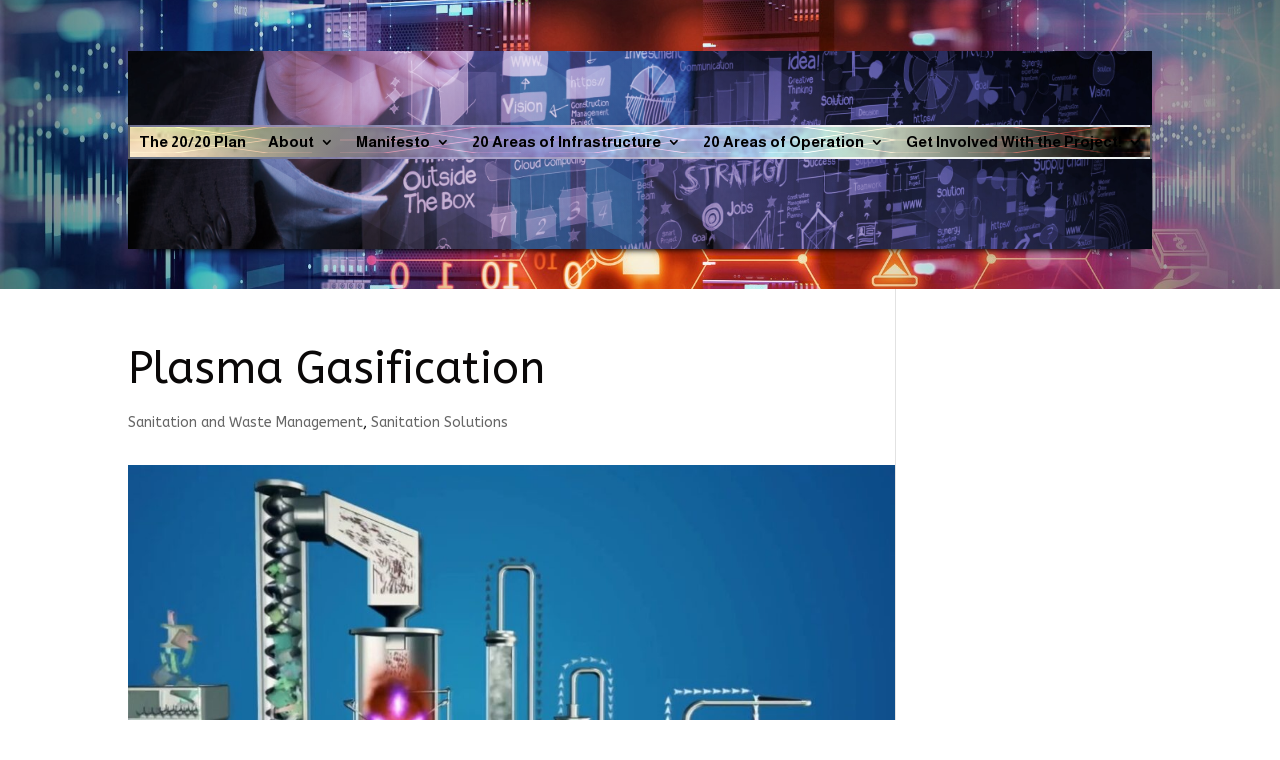

--- FILE ---
content_type: text/html; charset=UTF-8
request_url: https://2020plan.net/plasma-gasification/
body_size: 50267
content:
<!DOCTYPE html>
<html lang="en-US">
<head>
	<meta charset="UTF-8" />
<meta http-equiv="X-UA-Compatible" content="IE=edge">
	<link rel="pingback" href="https://2020plan.net/xmlrpc.php" />

	<script type="text/javascript">
		document.documentElement.className = 'js';
	</script>
	
	<meta name='robots' content='index, follow, max-image-preview:large, max-snippet:-1, max-video-preview:-1' />
<script type="text/javascript">
			let jqueryParams=[],jQuery=function(r){return jqueryParams=[...jqueryParams,r],jQuery},$=function(r){return jqueryParams=[...jqueryParams,r],$};window.jQuery=jQuery,window.$=jQuery;let customHeadScripts=!1;jQuery.fn=jQuery.prototype={},$.fn=jQuery.prototype={},jQuery.noConflict=function(r){if(window.jQuery)return jQuery=window.jQuery,$=window.jQuery,customHeadScripts=!0,jQuery.noConflict},jQuery.ready=function(r){jqueryParams=[...jqueryParams,r]},$.ready=function(r){jqueryParams=[...jqueryParams,r]},jQuery.load=function(r){jqueryParams=[...jqueryParams,r]},$.load=function(r){jqueryParams=[...jqueryParams,r]},jQuery.fn.ready=function(r){jqueryParams=[...jqueryParams,r]},$.fn.ready=function(r){jqueryParams=[...jqueryParams,r]};</script>
	<!-- This site is optimized with the Yoast SEO plugin v26.8 - https://yoast.com/product/yoast-seo-wordpress/ -->
	<title>Plasma Gasification - The 20/20 Plan</title>
	<link rel="canonical" href="https://2020plan.net/plasma-gasification/" />
	<meta property="og:locale" content="en_US" />
	<meta property="og:type" content="article" />
	<meta property="og:title" content="Plasma Gasification - The 20/20 Plan" />
	<meta property="og:url" content="https://2020plan.net/plasma-gasification/" />
	<meta property="og:site_name" content="The 20/20 Plan" />
	<meta property="article:published_time" content="2022-12-08T06:41:57+00:00" />
	<meta property="article:modified_time" content="2022-12-08T06:54:41+00:00" />
	<meta property="og:image" content="https://2020plan.net/wp-content/uploads/2022/12/Plasma-Gasification.jpg" />
	<meta property="og:image:width" content="1280" />
	<meta property="og:image:height" content="720" />
	<meta property="og:image:type" content="image/jpeg" />
	<meta name="author" content="Mihali" />
	<meta name="twitter:card" content="summary_large_image" />
	<meta name="twitter:label1" content="Written by" />
	<meta name="twitter:data1" content="Mihali" />
	<meta name="twitter:label2" content="Est. reading time" />
	<meta name="twitter:data2" content="2 minutes" />
	<script type="application/ld+json" class="yoast-schema-graph">{"@context":"https://schema.org","@graph":[{"@type":"Article","@id":"https://2020plan.net/plasma-gasification/#article","isPartOf":{"@id":"https://2020plan.net/plasma-gasification/"},"author":{"name":"Mihali","@id":"https://2020plan.net/#/schema/person/ab8e1d00ff03a099fc03918e186f2c57"},"headline":"Plasma Gasification","datePublished":"2022-12-08T06:41:57+00:00","dateModified":"2022-12-08T06:54:41+00:00","mainEntityOfPage":{"@id":"https://2020plan.net/plasma-gasification/"},"wordCount":359,"publisher":{"@id":"https://2020plan.net/#organization"},"image":{"@id":"https://2020plan.net/plasma-gasification/#primaryimage"},"thumbnailUrl":"https://2020plan.net/wp-content/uploads/2022/12/Plasma-Gasification.jpg","articleSection":["Sanitation and Waste Management","Sanitation Solutions"],"inLanguage":"en-US"},{"@type":"WebPage","@id":"https://2020plan.net/plasma-gasification/","url":"https://2020plan.net/plasma-gasification/","name":"Plasma Gasification - The 20/20 Plan","isPartOf":{"@id":"https://2020plan.net/#website"},"primaryImageOfPage":{"@id":"https://2020plan.net/plasma-gasification/#primaryimage"},"image":{"@id":"https://2020plan.net/plasma-gasification/#primaryimage"},"thumbnailUrl":"https://2020plan.net/wp-content/uploads/2022/12/Plasma-Gasification.jpg","datePublished":"2022-12-08T06:41:57+00:00","dateModified":"2022-12-08T06:54:41+00:00","breadcrumb":{"@id":"https://2020plan.net/plasma-gasification/#breadcrumb"},"inLanguage":"en-US","potentialAction":[{"@type":"ReadAction","target":["https://2020plan.net/plasma-gasification/"]}]},{"@type":"ImageObject","inLanguage":"en-US","@id":"https://2020plan.net/plasma-gasification/#primaryimage","url":"https://2020plan.net/wp-content/uploads/2022/12/Plasma-Gasification.jpg","contentUrl":"https://2020plan.net/wp-content/uploads/2022/12/Plasma-Gasification.jpg","width":1280,"height":720},{"@type":"BreadcrumbList","@id":"https://2020plan.net/plasma-gasification/#breadcrumb","itemListElement":[{"@type":"ListItem","position":1,"name":"Home","item":"https://2020plan.net/"},{"@type":"ListItem","position":2,"name":"Uncategorized","item":"https://2020plan.net/category/uncategorized/"},{"@type":"ListItem","position":3,"name":"Plasma Gasification"}]},{"@type":"WebSite","@id":"https://2020plan.net/#website","url":"https://2020plan.net/","name":"The 20/20 Plan","description":"Transition into the Future","publisher":{"@id":"https://2020plan.net/#organization"},"potentialAction":[{"@type":"SearchAction","target":{"@type":"EntryPoint","urlTemplate":"https://2020plan.net/?s={search_term_string}"},"query-input":{"@type":"PropertyValueSpecification","valueRequired":true,"valueName":"search_term_string"}}],"inLanguage":"en-US"},{"@type":"Organization","@id":"https://2020plan.net/#organization","name":"The 20/20 Plan","url":"https://2020plan.net/","logo":{"@type":"ImageObject","inLanguage":"en-US","@id":"https://2020plan.net/#/schema/logo/image/","url":"https://2020plan.net/wp-content/uploads/2022/12/cropped-Manifesto.jpg","contentUrl":"https://2020plan.net/wp-content/uploads/2022/12/cropped-Manifesto.jpg","width":512,"height":512,"caption":"The 20/20 Plan"},"image":{"@id":"https://2020plan.net/#/schema/logo/image/"}},{"@type":"Person","@id":"https://2020plan.net/#/schema/person/ab8e1d00ff03a099fc03918e186f2c57","name":"Mihali","image":{"@type":"ImageObject","inLanguage":"en-US","@id":"https://2020plan.net/#/schema/person/image/","url":"https://secure.gravatar.com/avatar/bc2896351f0e7b6cd25853e5cc7c5528ce77d274b952b3a4715c41f9ce37aa26?s=96&d=mm&r=g","contentUrl":"https://secure.gravatar.com/avatar/bc2896351f0e7b6cd25853e5cc7c5528ce77d274b952b3a4715c41f9ce37aa26?s=96&d=mm&r=g","caption":"Mihali"},"sameAs":["https://2020plan.net"],"url":"https://2020plan.net/author/mikekalas21/"}]}</script>
	<!-- / Yoast SEO plugin. -->


<link rel='dns-prefetch' href='//fonts.googleapis.com' />
<link rel="alternate" type="application/rss+xml" title="The 20/20 Plan &raquo; Feed" href="https://2020plan.net/feed/" />
<link rel="alternate" type="application/rss+xml" title="The 20/20 Plan &raquo; Comments Feed" href="https://2020plan.net/comments/feed/" />
<link rel="alternate" type="application/rss+xml" title="The 20/20 Plan &raquo; Plasma Gasification Comments Feed" href="https://2020plan.net/plasma-gasification/feed/" />
<meta content="Divi v.4.27.5" name="generator"/><style id='wp-block-library-theme-inline-css' type='text/css'>
.wp-block-audio :where(figcaption){color:#555;font-size:13px;text-align:center}.is-dark-theme .wp-block-audio :where(figcaption){color:#ffffffa6}.wp-block-audio{margin:0 0 1em}.wp-block-code{border:1px solid #ccc;border-radius:4px;font-family:Menlo,Consolas,monaco,monospace;padding:.8em 1em}.wp-block-embed :where(figcaption){color:#555;font-size:13px;text-align:center}.is-dark-theme .wp-block-embed :where(figcaption){color:#ffffffa6}.wp-block-embed{margin:0 0 1em}.blocks-gallery-caption{color:#555;font-size:13px;text-align:center}.is-dark-theme .blocks-gallery-caption{color:#ffffffa6}:root :where(.wp-block-image figcaption){color:#555;font-size:13px;text-align:center}.is-dark-theme :root :where(.wp-block-image figcaption){color:#ffffffa6}.wp-block-image{margin:0 0 1em}.wp-block-pullquote{border-bottom:4px solid;border-top:4px solid;color:currentColor;margin-bottom:1.75em}.wp-block-pullquote cite,.wp-block-pullquote footer,.wp-block-pullquote__citation{color:currentColor;font-size:.8125em;font-style:normal;text-transform:uppercase}.wp-block-quote{border-left:.25em solid;margin:0 0 1.75em;padding-left:1em}.wp-block-quote cite,.wp-block-quote footer{color:currentColor;font-size:.8125em;font-style:normal;position:relative}.wp-block-quote:where(.has-text-align-right){border-left:none;border-right:.25em solid;padding-left:0;padding-right:1em}.wp-block-quote:where(.has-text-align-center){border:none;padding-left:0}.wp-block-quote.is-large,.wp-block-quote.is-style-large,.wp-block-quote:where(.is-style-plain){border:none}.wp-block-search .wp-block-search__label{font-weight:700}.wp-block-search__button{border:1px solid #ccc;padding:.375em .625em}:where(.wp-block-group.has-background){padding:1.25em 2.375em}.wp-block-separator.has-css-opacity{opacity:.4}.wp-block-separator{border:none;border-bottom:2px solid;margin-left:auto;margin-right:auto}.wp-block-separator.has-alpha-channel-opacity{opacity:1}.wp-block-separator:not(.is-style-wide):not(.is-style-dots){width:100px}.wp-block-separator.has-background:not(.is-style-dots){border-bottom:none;height:1px}.wp-block-separator.has-background:not(.is-style-wide):not(.is-style-dots){height:2px}.wp-block-table{margin:0 0 1em}.wp-block-table td,.wp-block-table th{word-break:normal}.wp-block-table :where(figcaption){color:#555;font-size:13px;text-align:center}.is-dark-theme .wp-block-table :where(figcaption){color:#ffffffa6}.wp-block-video :where(figcaption){color:#555;font-size:13px;text-align:center}.is-dark-theme .wp-block-video :where(figcaption){color:#ffffffa6}.wp-block-video{margin:0 0 1em}:root :where(.wp-block-template-part.has-background){margin-bottom:0;margin-top:0;padding:1.25em 2.375em}
</style>
<style id='global-styles-inline-css' type='text/css'>
:root{--wp--preset--aspect-ratio--square: 1;--wp--preset--aspect-ratio--4-3: 4/3;--wp--preset--aspect-ratio--3-4: 3/4;--wp--preset--aspect-ratio--3-2: 3/2;--wp--preset--aspect-ratio--2-3: 2/3;--wp--preset--aspect-ratio--16-9: 16/9;--wp--preset--aspect-ratio--9-16: 9/16;--wp--preset--color--black: #000000;--wp--preset--color--cyan-bluish-gray: #abb8c3;--wp--preset--color--white: #ffffff;--wp--preset--color--pale-pink: #f78da7;--wp--preset--color--vivid-red: #cf2e2e;--wp--preset--color--luminous-vivid-orange: #ff6900;--wp--preset--color--luminous-vivid-amber: #fcb900;--wp--preset--color--light-green-cyan: #7bdcb5;--wp--preset--color--vivid-green-cyan: #00d084;--wp--preset--color--pale-cyan-blue: #8ed1fc;--wp--preset--color--vivid-cyan-blue: #0693e3;--wp--preset--color--vivid-purple: #9b51e0;--wp--preset--gradient--vivid-cyan-blue-to-vivid-purple: linear-gradient(135deg,rgba(6,147,227,1) 0%,rgb(155,81,224) 100%);--wp--preset--gradient--light-green-cyan-to-vivid-green-cyan: linear-gradient(135deg,rgb(122,220,180) 0%,rgb(0,208,130) 100%);--wp--preset--gradient--luminous-vivid-amber-to-luminous-vivid-orange: linear-gradient(135deg,rgba(252,185,0,1) 0%,rgba(255,105,0,1) 100%);--wp--preset--gradient--luminous-vivid-orange-to-vivid-red: linear-gradient(135deg,rgba(255,105,0,1) 0%,rgb(207,46,46) 100%);--wp--preset--gradient--very-light-gray-to-cyan-bluish-gray: linear-gradient(135deg,rgb(238,238,238) 0%,rgb(169,184,195) 100%);--wp--preset--gradient--cool-to-warm-spectrum: linear-gradient(135deg,rgb(74,234,220) 0%,rgb(151,120,209) 20%,rgb(207,42,186) 40%,rgb(238,44,130) 60%,rgb(251,105,98) 80%,rgb(254,248,76) 100%);--wp--preset--gradient--blush-light-purple: linear-gradient(135deg,rgb(255,206,236) 0%,rgb(152,150,240) 100%);--wp--preset--gradient--blush-bordeaux: linear-gradient(135deg,rgb(254,205,165) 0%,rgb(254,45,45) 50%,rgb(107,0,62) 100%);--wp--preset--gradient--luminous-dusk: linear-gradient(135deg,rgb(255,203,112) 0%,rgb(199,81,192) 50%,rgb(65,88,208) 100%);--wp--preset--gradient--pale-ocean: linear-gradient(135deg,rgb(255,245,203) 0%,rgb(182,227,212) 50%,rgb(51,167,181) 100%);--wp--preset--gradient--electric-grass: linear-gradient(135deg,rgb(202,248,128) 0%,rgb(113,206,126) 100%);--wp--preset--gradient--midnight: linear-gradient(135deg,rgb(2,3,129) 0%,rgb(40,116,252) 100%);--wp--preset--font-size--small: 13px;--wp--preset--font-size--medium: 20px;--wp--preset--font-size--large: 36px;--wp--preset--font-size--x-large: 42px;--wp--preset--spacing--20: 0.44rem;--wp--preset--spacing--30: 0.67rem;--wp--preset--spacing--40: 1rem;--wp--preset--spacing--50: 1.5rem;--wp--preset--spacing--60: 2.25rem;--wp--preset--spacing--70: 3.38rem;--wp--preset--spacing--80: 5.06rem;--wp--preset--shadow--natural: 6px 6px 9px rgba(0, 0, 0, 0.2);--wp--preset--shadow--deep: 12px 12px 50px rgba(0, 0, 0, 0.4);--wp--preset--shadow--sharp: 6px 6px 0px rgba(0, 0, 0, 0.2);--wp--preset--shadow--outlined: 6px 6px 0px -3px rgba(255, 255, 255, 1), 6px 6px rgba(0, 0, 0, 1);--wp--preset--shadow--crisp: 6px 6px 0px rgba(0, 0, 0, 1);}:root { --wp--style--global--content-size: 823px;--wp--style--global--wide-size: 1080px; }:where(body) { margin: 0; }.wp-site-blocks > .alignleft { float: left; margin-right: 2em; }.wp-site-blocks > .alignright { float: right; margin-left: 2em; }.wp-site-blocks > .aligncenter { justify-content: center; margin-left: auto; margin-right: auto; }:where(.is-layout-flex){gap: 0.5em;}:where(.is-layout-grid){gap: 0.5em;}.is-layout-flow > .alignleft{float: left;margin-inline-start: 0;margin-inline-end: 2em;}.is-layout-flow > .alignright{float: right;margin-inline-start: 2em;margin-inline-end: 0;}.is-layout-flow > .aligncenter{margin-left: auto !important;margin-right: auto !important;}.is-layout-constrained > .alignleft{float: left;margin-inline-start: 0;margin-inline-end: 2em;}.is-layout-constrained > .alignright{float: right;margin-inline-start: 2em;margin-inline-end: 0;}.is-layout-constrained > .aligncenter{margin-left: auto !important;margin-right: auto !important;}.is-layout-constrained > :where(:not(.alignleft):not(.alignright):not(.alignfull)){max-width: var(--wp--style--global--content-size);margin-left: auto !important;margin-right: auto !important;}.is-layout-constrained > .alignwide{max-width: var(--wp--style--global--wide-size);}body .is-layout-flex{display: flex;}.is-layout-flex{flex-wrap: wrap;align-items: center;}.is-layout-flex > :is(*, div){margin: 0;}body .is-layout-grid{display: grid;}.is-layout-grid > :is(*, div){margin: 0;}body{padding-top: 0px;padding-right: 0px;padding-bottom: 0px;padding-left: 0px;}:root :where(.wp-element-button, .wp-block-button__link){background-color: #32373c;border-width: 0;color: #fff;font-family: inherit;font-size: inherit;line-height: inherit;padding: calc(0.667em + 2px) calc(1.333em + 2px);text-decoration: none;}.has-black-color{color: var(--wp--preset--color--black) !important;}.has-cyan-bluish-gray-color{color: var(--wp--preset--color--cyan-bluish-gray) !important;}.has-white-color{color: var(--wp--preset--color--white) !important;}.has-pale-pink-color{color: var(--wp--preset--color--pale-pink) !important;}.has-vivid-red-color{color: var(--wp--preset--color--vivid-red) !important;}.has-luminous-vivid-orange-color{color: var(--wp--preset--color--luminous-vivid-orange) !important;}.has-luminous-vivid-amber-color{color: var(--wp--preset--color--luminous-vivid-amber) !important;}.has-light-green-cyan-color{color: var(--wp--preset--color--light-green-cyan) !important;}.has-vivid-green-cyan-color{color: var(--wp--preset--color--vivid-green-cyan) !important;}.has-pale-cyan-blue-color{color: var(--wp--preset--color--pale-cyan-blue) !important;}.has-vivid-cyan-blue-color{color: var(--wp--preset--color--vivid-cyan-blue) !important;}.has-vivid-purple-color{color: var(--wp--preset--color--vivid-purple) !important;}.has-black-background-color{background-color: var(--wp--preset--color--black) !important;}.has-cyan-bluish-gray-background-color{background-color: var(--wp--preset--color--cyan-bluish-gray) !important;}.has-white-background-color{background-color: var(--wp--preset--color--white) !important;}.has-pale-pink-background-color{background-color: var(--wp--preset--color--pale-pink) !important;}.has-vivid-red-background-color{background-color: var(--wp--preset--color--vivid-red) !important;}.has-luminous-vivid-orange-background-color{background-color: var(--wp--preset--color--luminous-vivid-orange) !important;}.has-luminous-vivid-amber-background-color{background-color: var(--wp--preset--color--luminous-vivid-amber) !important;}.has-light-green-cyan-background-color{background-color: var(--wp--preset--color--light-green-cyan) !important;}.has-vivid-green-cyan-background-color{background-color: var(--wp--preset--color--vivid-green-cyan) !important;}.has-pale-cyan-blue-background-color{background-color: var(--wp--preset--color--pale-cyan-blue) !important;}.has-vivid-cyan-blue-background-color{background-color: var(--wp--preset--color--vivid-cyan-blue) !important;}.has-vivid-purple-background-color{background-color: var(--wp--preset--color--vivid-purple) !important;}.has-black-border-color{border-color: var(--wp--preset--color--black) !important;}.has-cyan-bluish-gray-border-color{border-color: var(--wp--preset--color--cyan-bluish-gray) !important;}.has-white-border-color{border-color: var(--wp--preset--color--white) !important;}.has-pale-pink-border-color{border-color: var(--wp--preset--color--pale-pink) !important;}.has-vivid-red-border-color{border-color: var(--wp--preset--color--vivid-red) !important;}.has-luminous-vivid-orange-border-color{border-color: var(--wp--preset--color--luminous-vivid-orange) !important;}.has-luminous-vivid-amber-border-color{border-color: var(--wp--preset--color--luminous-vivid-amber) !important;}.has-light-green-cyan-border-color{border-color: var(--wp--preset--color--light-green-cyan) !important;}.has-vivid-green-cyan-border-color{border-color: var(--wp--preset--color--vivid-green-cyan) !important;}.has-pale-cyan-blue-border-color{border-color: var(--wp--preset--color--pale-cyan-blue) !important;}.has-vivid-cyan-blue-border-color{border-color: var(--wp--preset--color--vivid-cyan-blue) !important;}.has-vivid-purple-border-color{border-color: var(--wp--preset--color--vivid-purple) !important;}.has-vivid-cyan-blue-to-vivid-purple-gradient-background{background: var(--wp--preset--gradient--vivid-cyan-blue-to-vivid-purple) !important;}.has-light-green-cyan-to-vivid-green-cyan-gradient-background{background: var(--wp--preset--gradient--light-green-cyan-to-vivid-green-cyan) !important;}.has-luminous-vivid-amber-to-luminous-vivid-orange-gradient-background{background: var(--wp--preset--gradient--luminous-vivid-amber-to-luminous-vivid-orange) !important;}.has-luminous-vivid-orange-to-vivid-red-gradient-background{background: var(--wp--preset--gradient--luminous-vivid-orange-to-vivid-red) !important;}.has-very-light-gray-to-cyan-bluish-gray-gradient-background{background: var(--wp--preset--gradient--very-light-gray-to-cyan-bluish-gray) !important;}.has-cool-to-warm-spectrum-gradient-background{background: var(--wp--preset--gradient--cool-to-warm-spectrum) !important;}.has-blush-light-purple-gradient-background{background: var(--wp--preset--gradient--blush-light-purple) !important;}.has-blush-bordeaux-gradient-background{background: var(--wp--preset--gradient--blush-bordeaux) !important;}.has-luminous-dusk-gradient-background{background: var(--wp--preset--gradient--luminous-dusk) !important;}.has-pale-ocean-gradient-background{background: var(--wp--preset--gradient--pale-ocean) !important;}.has-electric-grass-gradient-background{background: var(--wp--preset--gradient--electric-grass) !important;}.has-midnight-gradient-background{background: var(--wp--preset--gradient--midnight) !important;}.has-small-font-size{font-size: var(--wp--preset--font-size--small) !important;}.has-medium-font-size{font-size: var(--wp--preset--font-size--medium) !important;}.has-large-font-size{font-size: var(--wp--preset--font-size--large) !important;}.has-x-large-font-size{font-size: var(--wp--preset--font-size--x-large) !important;}
:where(.wp-block-post-template.is-layout-flex){gap: 1.25em;}:where(.wp-block-post-template.is-layout-grid){gap: 1.25em;}
:where(.wp-block-columns.is-layout-flex){gap: 2em;}:where(.wp-block-columns.is-layout-grid){gap: 2em;}
:root :where(.wp-block-pullquote){font-size: 1.5em;line-height: 1.6;}
</style>
<link rel='stylesheet' id='wp-components-css' href='https://2020plan.net/wp-includes/css/dist/components/style.min.css?ver=6.8.1' type='text/css' media='all' />
<link rel='stylesheet' id='godaddy-styles-css' href='https://2020plan.net/wp-content/mu-plugins/vendor/wpex/godaddy-launch/includes/Dependencies/GoDaddy/Styles/build/latest.css?ver=2.0.2' type='text/css' media='all' />
<style id='divi-style-inline-inline-css' type='text/css'>
/*!
Theme Name: Divi
Theme URI: http://www.elegantthemes.com/gallery/divi/
Version: 4.27.5
Description: Smart. Flexible. Beautiful. Divi is the most powerful theme in our collection.
Author: Elegant Themes
Author URI: http://www.elegantthemes.com
License: GNU General Public License v2
License URI: http://www.gnu.org/licenses/gpl-2.0.html
*/

a,abbr,acronym,address,applet,b,big,blockquote,body,center,cite,code,dd,del,dfn,div,dl,dt,em,fieldset,font,form,h1,h2,h3,h4,h5,h6,html,i,iframe,img,ins,kbd,label,legend,li,object,ol,p,pre,q,s,samp,small,span,strike,strong,sub,sup,tt,u,ul,var{margin:0;padding:0;border:0;outline:0;font-size:100%;-ms-text-size-adjust:100%;-webkit-text-size-adjust:100%;vertical-align:baseline;background:transparent}body{line-height:1}ol,ul{list-style:none}blockquote,q{quotes:none}blockquote:after,blockquote:before,q:after,q:before{content:"";content:none}blockquote{margin:20px 0 30px;border-left:5px solid;padding-left:20px}:focus{outline:0}del{text-decoration:line-through}pre{overflow:auto;padding:10px}figure{margin:0}table{border-collapse:collapse;border-spacing:0}article,aside,footer,header,hgroup,nav,section{display:block}body{font-family:Open Sans,Arial,sans-serif;font-size:14px;color:#666;background-color:#fff;line-height:1.7em;font-weight:500;-webkit-font-smoothing:antialiased;-moz-osx-font-smoothing:grayscale}body.page-template-page-template-blank-php #page-container{padding-top:0!important}body.et_cover_background{background-size:cover!important;background-position:top!important;background-repeat:no-repeat!important;background-attachment:fixed}a{color:#2ea3f2}a,a:hover{text-decoration:none}p{padding-bottom:1em}p:not(.has-background):last-of-type{padding-bottom:0}p.et_normal_padding{padding-bottom:1em}strong{font-weight:700}cite,em,i{font-style:italic}code,pre{font-family:Courier New,monospace;margin-bottom:10px}ins{text-decoration:none}sub,sup{height:0;line-height:1;position:relative;vertical-align:baseline}sup{bottom:.8em}sub{top:.3em}dl{margin:0 0 1.5em}dl dt{font-weight:700}dd{margin-left:1.5em}blockquote p{padding-bottom:0}embed,iframe,object,video{max-width:100%}h1,h2,h3,h4,h5,h6{color:#333;padding-bottom:10px;line-height:1em;font-weight:500}h1 a,h2 a,h3 a,h4 a,h5 a,h6 a{color:inherit}h1{font-size:30px}h2{font-size:26px}h3{font-size:22px}h4{font-size:18px}h5{font-size:16px}h6{font-size:14px}input{-webkit-appearance:none}input[type=checkbox]{-webkit-appearance:checkbox}input[type=radio]{-webkit-appearance:radio}input.text,input.title,input[type=email],input[type=password],input[type=tel],input[type=text],select,textarea{background-color:#fff;border:1px solid #bbb;padding:2px;color:#4e4e4e}input.text:focus,input.title:focus,input[type=text]:focus,select:focus,textarea:focus{border-color:#2d3940;color:#3e3e3e}input.text,input.title,input[type=text],select,textarea{margin:0}textarea{padding:4px}button,input,select,textarea{font-family:inherit}img{max-width:100%;height:auto}.clear{clear:both}br.clear{margin:0;padding:0}.pagination{clear:both}#et_search_icon:hover,.et-social-icon a:hover,.et_password_protected_form .et_submit_button,.form-submit .et_pb_buttontton.alt.disabled,.nav-single a,.posted_in a{color:#2ea3f2}.et-search-form,blockquote{border-color:#2ea3f2}#main-content{background-color:#fff}.container{width:80%;max-width:1080px;margin:auto;position:relative}body:not(.et-tb) #main-content .container,body:not(.et-tb-has-header) #main-content .container{padding-top:58px}.et_full_width_page #main-content .container:before{display:none}.main_title{margin-bottom:20px}.et_password_protected_form .et_submit_button:hover,.form-submit .et_pb_button:hover{background:rgba(0,0,0,.05)}.et_button_icon_visible .et_pb_button{padding-right:2em;padding-left:.7em}.et_button_icon_visible .et_pb_button:after{opacity:1;margin-left:0}.et_button_left .et_pb_button:hover:after{left:.15em}.et_button_left .et_pb_button:after{margin-left:0;left:1em}.et_button_icon_visible.et_button_left .et_pb_button,.et_button_left .et_pb_button:hover,.et_button_left .et_pb_module .et_pb_button:hover{padding-left:2em;padding-right:.7em}.et_button_icon_visible.et_button_left .et_pb_button:after,.et_button_left .et_pb_button:hover:after{left:.15em}.et_password_protected_form .et_submit_button:hover,.form-submit .et_pb_button:hover{padding:.3em 1em}.et_button_no_icon .et_pb_button:after{display:none}.et_button_no_icon.et_button_icon_visible.et_button_left .et_pb_button,.et_button_no_icon.et_button_left .et_pb_button:hover,.et_button_no_icon .et_pb_button,.et_button_no_icon .et_pb_button:hover{padding:.3em 1em!important}.et_button_custom_icon .et_pb_button:after{line-height:1.7em}.et_button_custom_icon.et_button_icon_visible .et_pb_button:after,.et_button_custom_icon .et_pb_button:hover:after{margin-left:.3em}#left-area .post_format-post-format-gallery .wp-block-gallery:first-of-type{padding:0;margin-bottom:-16px}.entry-content table:not(.variations){border:1px solid #eee;margin:0 0 15px;text-align:left;width:100%}.entry-content thead th,.entry-content tr th{color:#555;font-weight:700;padding:9px 24px}.entry-content tr td{border-top:1px solid #eee;padding:6px 24px}#left-area ul,.entry-content ul,.et-l--body ul,.et-l--footer ul,.et-l--header ul{list-style-type:disc;padding:0 0 23px 1em;line-height:26px}#left-area ol,.entry-content ol,.et-l--body ol,.et-l--footer ol,.et-l--header ol{list-style-type:decimal;list-style-position:inside;padding:0 0 23px;line-height:26px}#left-area ul li ul,.entry-content ul li ol{padding:2px 0 2px 20px}#left-area ol li ul,.entry-content ol li ol,.et-l--body ol li ol,.et-l--footer ol li ol,.et-l--header ol li ol{padding:2px 0 2px 35px}#left-area ul.wp-block-gallery{display:-webkit-box;display:-ms-flexbox;display:flex;-ms-flex-wrap:wrap;flex-wrap:wrap;list-style-type:none;padding:0}#left-area ul.products{padding:0!important;line-height:1.7!important;list-style:none!important}.gallery-item a{display:block}.gallery-caption,.gallery-item a{width:90%}#wpadminbar{z-index:100001}#left-area .post-meta{font-size:14px;padding-bottom:15px}#left-area .post-meta a{text-decoration:none;color:#666}#left-area .et_featured_image{padding-bottom:7px}.single .post{padding-bottom:25px}body.single .et_audio_content{margin-bottom:-6px}.nav-single a{text-decoration:none;color:#2ea3f2;font-size:14px;font-weight:400}.nav-previous{float:left}.nav-next{float:right}.et_password_protected_form p input{background-color:#eee;border:none!important;width:100%!important;border-radius:0!important;font-size:14px;color:#999!important;padding:16px!important;-webkit-box-sizing:border-box;box-sizing:border-box}.et_password_protected_form label{display:none}.et_password_protected_form .et_submit_button{font-family:inherit;display:block;float:right;margin:8px auto 0;cursor:pointer}.post-password-required p.nocomments.container{max-width:100%}.post-password-required p.nocomments.container:before{display:none}.aligncenter,div.post .new-post .aligncenter{display:block;margin-left:auto;margin-right:auto}.wp-caption{border:1px solid #ddd;text-align:center;background-color:#f3f3f3;margin-bottom:10px;max-width:96%;padding:8px}.wp-caption.alignleft{margin:0 30px 20px 0}.wp-caption.alignright{margin:0 0 20px 30px}.wp-caption img{margin:0;padding:0;border:0}.wp-caption p.wp-caption-text{font-size:12px;padding:0 4px 5px;margin:0}.alignright{float:right}.alignleft{float:left}img.alignleft{display:inline;float:left;margin-right:15px}img.alignright{display:inline;float:right;margin-left:15px}.page.et_pb_pagebuilder_layout #main-content{background-color:transparent}body #main-content .et_builder_inner_content>h1,body #main-content .et_builder_inner_content>h2,body #main-content .et_builder_inner_content>h3,body #main-content .et_builder_inner_content>h4,body #main-content .et_builder_inner_content>h5,body #main-content .et_builder_inner_content>h6{line-height:1.4em}body #main-content .et_builder_inner_content>p{line-height:1.7em}.wp-block-pullquote{margin:20px 0 30px}.wp-block-pullquote.has-background blockquote{border-left:none}.wp-block-group.has-background{padding:1.5em 1.5em .5em}@media (min-width:981px){#left-area{width:79.125%;padding-bottom:23px}#main-content .container:before{content:"";position:absolute;top:0;height:100%;width:1px;background-color:#e2e2e2}.et_full_width_page #left-area,.et_no_sidebar #left-area{float:none;width:100%!important}.et_full_width_page #left-area{padding-bottom:0}.et_no_sidebar #main-content .container:before{display:none}}@media (max-width:980px){#page-container{padding-top:80px}.et-tb #page-container,.et-tb-has-header #page-container{padding-top:0!important}#left-area,#sidebar{width:100%!important}#main-content .container:before{display:none!important}.et_full_width_page .et_gallery_item:nth-child(4n+1){clear:none}}@media print{#page-container{padding-top:0!important}}#wp-admin-bar-et-use-visual-builder a:before{font-family:ETmodules!important;content:"\e625";font-size:30px!important;width:28px;margin-top:-3px;color:#974df3!important}#wp-admin-bar-et-use-visual-builder:hover a:before{color:#fff!important}#wp-admin-bar-et-use-visual-builder:hover a,#wp-admin-bar-et-use-visual-builder a:hover{transition:background-color .5s ease;-webkit-transition:background-color .5s ease;-moz-transition:background-color .5s ease;background-color:#7e3bd0!important;color:#fff!important}* html .clearfix,:first-child+html .clearfix{zoom:1}.iphone .et_pb_section_video_bg video::-webkit-media-controls-start-playback-button{display:none!important;-webkit-appearance:none}.et_mobile_device .et_pb_section_parallax .et_pb_parallax_css{background-attachment:scroll}.et-social-facebook a.icon:before{content:"\e093"}.et-social-twitter a.icon:before{content:"\e094"}.et-social-google-plus a.icon:before{content:"\e096"}.et-social-instagram a.icon:before{content:"\e09a"}.et-social-rss a.icon:before{content:"\e09e"}.ai1ec-single-event:after{content:" ";display:table;clear:both}.evcal_event_details .evcal_evdata_cell .eventon_details_shading_bot.eventon_details_shading_bot{z-index:3}.wp-block-divi-layout{margin-bottom:1em}*{-webkit-box-sizing:border-box;box-sizing:border-box}#et-info-email:before,#et-info-phone:before,#et_search_icon:before,.comment-reply-link:after,.et-cart-info span:before,.et-pb-arrow-next:before,.et-pb-arrow-prev:before,.et-social-icon a:before,.et_audio_container .mejs-playpause-button button:before,.et_audio_container .mejs-volume-button button:before,.et_overlay:before,.et_password_protected_form .et_submit_button:after,.et_pb_button:after,.et_pb_contact_reset:after,.et_pb_contact_submit:after,.et_pb_font_icon:before,.et_pb_newsletter_button:after,.et_pb_pricing_table_button:after,.et_pb_promo_button:after,.et_pb_testimonial:before,.et_pb_toggle_title:before,.form-submit .et_pb_button:after,.mobile_menu_bar:before,a.et_pb_more_button:after{font-family:ETmodules!important;speak:none;font-style:normal;font-weight:400;-webkit-font-feature-settings:normal;font-feature-settings:normal;font-variant:normal;text-transform:none;line-height:1;-webkit-font-smoothing:antialiased;-moz-osx-font-smoothing:grayscale;text-shadow:0 0;direction:ltr}.et-pb-icon,.et_pb_custom_button_icon.et_pb_button:after,.et_pb_login .et_pb_custom_button_icon.et_pb_button:after,.et_pb_woo_custom_button_icon .button.et_pb_custom_button_icon.et_pb_button:after,.et_pb_woo_custom_button_icon .button.et_pb_custom_button_icon.et_pb_button:hover:after{content:attr(data-icon)}.et-pb-icon{font-family:ETmodules;speak:none;font-weight:400;-webkit-font-feature-settings:normal;font-feature-settings:normal;font-variant:normal;text-transform:none;line-height:1;-webkit-font-smoothing:antialiased;font-size:96px;font-style:normal;display:inline-block;-webkit-box-sizing:border-box;box-sizing:border-box;direction:ltr}#et-ajax-saving{display:none;-webkit-transition:background .3s,-webkit-box-shadow .3s;transition:background .3s,-webkit-box-shadow .3s;transition:background .3s,box-shadow .3s;transition:background .3s,box-shadow .3s,-webkit-box-shadow .3s;-webkit-box-shadow:rgba(0,139,219,.247059) 0 0 60px;box-shadow:0 0 60px rgba(0,139,219,.247059);position:fixed;top:50%;left:50%;width:50px;height:50px;background:#fff;border-radius:50px;margin:-25px 0 0 -25px;z-index:999999;text-align:center}#et-ajax-saving img{margin:9px}.et-safe-mode-indicator,.et-safe-mode-indicator:focus,.et-safe-mode-indicator:hover{-webkit-box-shadow:0 5px 10px rgba(41,196,169,.15);box-shadow:0 5px 10px rgba(41,196,169,.15);background:#29c4a9;color:#fff;font-size:14px;font-weight:600;padding:12px;line-height:16px;border-radius:3px;position:fixed;bottom:30px;right:30px;z-index:999999;text-decoration:none;font-family:Open Sans,sans-serif;-webkit-font-smoothing:antialiased;-moz-osx-font-smoothing:grayscale}.et_pb_button{font-size:20px;font-weight:500;padding:.3em 1em;line-height:1.7em!important;background-color:transparent;background-size:cover;background-position:50%;background-repeat:no-repeat;border:2px solid;border-radius:3px;-webkit-transition-duration:.2s;transition-duration:.2s;-webkit-transition-property:all!important;transition-property:all!important}.et_pb_button,.et_pb_button_inner{position:relative}.et_pb_button:hover,.et_pb_module .et_pb_button:hover{border:2px solid transparent;padding:.3em 2em .3em .7em}.et_pb_button:hover{background-color:hsla(0,0%,100%,.2)}.et_pb_bg_layout_light.et_pb_button:hover,.et_pb_bg_layout_light .et_pb_button:hover{background-color:rgba(0,0,0,.05)}.et_pb_button:after,.et_pb_button:before{font-size:32px;line-height:1em;content:"\35";opacity:0;position:absolute;margin-left:-1em;-webkit-transition:all .2s;transition:all .2s;text-transform:none;-webkit-font-feature-settings:"kern" off;font-feature-settings:"kern" off;font-variant:none;font-style:normal;font-weight:400;text-shadow:none}.et_pb_button.et_hover_enabled:hover:after,.et_pb_button.et_pb_hovered:hover:after{-webkit-transition:none!important;transition:none!important}.et_pb_button:before{display:none}.et_pb_button:hover:after{opacity:1;margin-left:0}.et_pb_column_1_3 h1,.et_pb_column_1_4 h1,.et_pb_column_1_5 h1,.et_pb_column_1_6 h1,.et_pb_column_2_5 h1{font-size:26px}.et_pb_column_1_3 h2,.et_pb_column_1_4 h2,.et_pb_column_1_5 h2,.et_pb_column_1_6 h2,.et_pb_column_2_5 h2{font-size:23px}.et_pb_column_1_3 h3,.et_pb_column_1_4 h3,.et_pb_column_1_5 h3,.et_pb_column_1_6 h3,.et_pb_column_2_5 h3{font-size:20px}.et_pb_column_1_3 h4,.et_pb_column_1_4 h4,.et_pb_column_1_5 h4,.et_pb_column_1_6 h4,.et_pb_column_2_5 h4{font-size:18px}.et_pb_column_1_3 h5,.et_pb_column_1_4 h5,.et_pb_column_1_5 h5,.et_pb_column_1_6 h5,.et_pb_column_2_5 h5{font-size:16px}.et_pb_column_1_3 h6,.et_pb_column_1_4 h6,.et_pb_column_1_5 h6,.et_pb_column_1_6 h6,.et_pb_column_2_5 h6{font-size:15px}.et_pb_bg_layout_dark,.et_pb_bg_layout_dark h1,.et_pb_bg_layout_dark h2,.et_pb_bg_layout_dark h3,.et_pb_bg_layout_dark h4,.et_pb_bg_layout_dark h5,.et_pb_bg_layout_dark h6{color:#fff!important}.et_pb_module.et_pb_text_align_left{text-align:left}.et_pb_module.et_pb_text_align_center{text-align:center}.et_pb_module.et_pb_text_align_right{text-align:right}.et_pb_module.et_pb_text_align_justified{text-align:justify}.clearfix:after{visibility:hidden;display:block;font-size:0;content:" ";clear:both;height:0}.et_pb_bg_layout_light .et_pb_more_button{color:#2ea3f2}.et_builder_inner_content{position:relative;z-index:1}header .et_builder_inner_content{z-index:2}.et_pb_css_mix_blend_mode_passthrough{mix-blend-mode:unset!important}.et_pb_image_container{margin:-20px -20px 29px}.et_pb_module_inner{position:relative}.et_hover_enabled_preview{z-index:2}.et_hover_enabled:hover{position:relative;z-index:2}.et_pb_all_tabs,.et_pb_module,.et_pb_posts_nav a,.et_pb_tab,.et_pb_with_background{position:relative;background-size:cover;background-position:50%;background-repeat:no-repeat}.et_pb_background_mask,.et_pb_background_pattern{bottom:0;left:0;position:absolute;right:0;top:0}.et_pb_background_mask{background-size:calc(100% + 2px) calc(100% + 2px);background-repeat:no-repeat;background-position:50%;overflow:hidden}.et_pb_background_pattern{background-position:0 0;background-repeat:repeat}.et_pb_with_border{position:relative;border:0 solid #333}.post-password-required .et_pb_row{padding:0;width:100%}.post-password-required .et_password_protected_form{min-height:0}body.et_pb_pagebuilder_layout.et_pb_show_title .post-password-required .et_password_protected_form h1,body:not(.et_pb_pagebuilder_layout) .post-password-required .et_password_protected_form h1{display:none}.et_pb_no_bg{padding:0!important}.et_overlay.et_pb_inline_icon:before,.et_pb_inline_icon:before{content:attr(data-icon)}.et_pb_more_button{color:inherit;text-shadow:none;text-decoration:none;display:inline-block;margin-top:20px}.et_parallax_bg_wrap{overflow:hidden;position:absolute;top:0;right:0;bottom:0;left:0}.et_parallax_bg{background-repeat:no-repeat;background-position:top;background-size:cover;position:absolute;bottom:0;left:0;width:100%;height:100%;display:block}.et_parallax_bg.et_parallax_bg__hover,.et_parallax_bg.et_parallax_bg_phone,.et_parallax_bg.et_parallax_bg_tablet,.et_parallax_gradient.et_parallax_gradient__hover,.et_parallax_gradient.et_parallax_gradient_phone,.et_parallax_gradient.et_parallax_gradient_tablet,.et_pb_section_parallax_hover:hover .et_parallax_bg:not(.et_parallax_bg__hover),.et_pb_section_parallax_hover:hover .et_parallax_gradient:not(.et_parallax_gradient__hover){display:none}.et_pb_section_parallax_hover:hover .et_parallax_bg.et_parallax_bg__hover,.et_pb_section_parallax_hover:hover .et_parallax_gradient.et_parallax_gradient__hover{display:block}.et_parallax_gradient{bottom:0;display:block;left:0;position:absolute;right:0;top:0}.et_pb_module.et_pb_section_parallax,.et_pb_posts_nav a.et_pb_section_parallax,.et_pb_tab.et_pb_section_parallax{position:relative}.et_pb_section_parallax .et_pb_parallax_css,.et_pb_slides .et_parallax_bg.et_pb_parallax_css{background-attachment:fixed}body.et-bfb .et_pb_section_parallax .et_pb_parallax_css,body.et-bfb .et_pb_slides .et_parallax_bg.et_pb_parallax_css{background-attachment:scroll;bottom:auto}.et_pb_section_parallax.et_pb_column .et_pb_module,.et_pb_section_parallax.et_pb_row .et_pb_column,.et_pb_section_parallax.et_pb_row .et_pb_module{z-index:9;position:relative}.et_pb_more_button:hover:after{opacity:1;margin-left:0}.et_pb_preload .et_pb_section_video_bg,.et_pb_preload>div{visibility:hidden}.et_pb_preload,.et_pb_section.et_pb_section_video.et_pb_preload{position:relative;background:#464646!important}.et_pb_preload:before{content:"";position:absolute;top:50%;left:50%;background:url(https://2020plan.net/wp-content/themes/Divi/includes/builder/styles/images/preloader.gif) no-repeat;border-radius:32px;width:32px;height:32px;margin:-16px 0 0 -16px}.box-shadow-overlay{position:absolute;top:0;left:0;width:100%;height:100%;z-index:10;pointer-events:none}.et_pb_section>.box-shadow-overlay~.et_pb_row{z-index:11}body.safari .section_has_divider{will-change:transform}.et_pb_row>.box-shadow-overlay{z-index:8}.has-box-shadow-overlay{position:relative}.et_clickable{cursor:pointer}.screen-reader-text{border:0;clip:rect(1px,1px,1px,1px);-webkit-clip-path:inset(50%);clip-path:inset(50%);height:1px;margin:-1px;overflow:hidden;padding:0;position:absolute!important;width:1px;word-wrap:normal!important}.et_multi_view_hidden,.et_multi_view_hidden_image{display:none!important}@keyframes multi-view-image-fade{0%{opacity:0}10%{opacity:.1}20%{opacity:.2}30%{opacity:.3}40%{opacity:.4}50%{opacity:.5}60%{opacity:.6}70%{opacity:.7}80%{opacity:.8}90%{opacity:.9}to{opacity:1}}.et_multi_view_image__loading{visibility:hidden}.et_multi_view_image__loaded{-webkit-animation:multi-view-image-fade .5s;animation:multi-view-image-fade .5s}#et-pb-motion-effects-offset-tracker{visibility:hidden!important;opacity:0;position:absolute;top:0;left:0}.et-pb-before-scroll-animation{opacity:0}header.et-l.et-l--header:after{clear:both;display:block;content:""}.et_pb_module{-webkit-animation-timing-function:linear;animation-timing-function:linear;-webkit-animation-duration:.2s;animation-duration:.2s}@-webkit-keyframes fadeBottom{0%{opacity:0;-webkit-transform:translateY(10%);transform:translateY(10%)}to{opacity:1;-webkit-transform:translateY(0);transform:translateY(0)}}@keyframes fadeBottom{0%{opacity:0;-webkit-transform:translateY(10%);transform:translateY(10%)}to{opacity:1;-webkit-transform:translateY(0);transform:translateY(0)}}@-webkit-keyframes fadeLeft{0%{opacity:0;-webkit-transform:translateX(-10%);transform:translateX(-10%)}to{opacity:1;-webkit-transform:translateX(0);transform:translateX(0)}}@keyframes fadeLeft{0%{opacity:0;-webkit-transform:translateX(-10%);transform:translateX(-10%)}to{opacity:1;-webkit-transform:translateX(0);transform:translateX(0)}}@-webkit-keyframes fadeRight{0%{opacity:0;-webkit-transform:translateX(10%);transform:translateX(10%)}to{opacity:1;-webkit-transform:translateX(0);transform:translateX(0)}}@keyframes fadeRight{0%{opacity:0;-webkit-transform:translateX(10%);transform:translateX(10%)}to{opacity:1;-webkit-transform:translateX(0);transform:translateX(0)}}@-webkit-keyframes fadeTop{0%{opacity:0;-webkit-transform:translateY(-10%);transform:translateY(-10%)}to{opacity:1;-webkit-transform:translateX(0);transform:translateX(0)}}@keyframes fadeTop{0%{opacity:0;-webkit-transform:translateY(-10%);transform:translateY(-10%)}to{opacity:1;-webkit-transform:translateX(0);transform:translateX(0)}}@-webkit-keyframes fadeIn{0%{opacity:0}to{opacity:1}}@keyframes fadeIn{0%{opacity:0}to{opacity:1}}.et-waypoint:not(.et_pb_counters){opacity:0}@media (min-width:981px){.et_pb_section.et_section_specialty div.et_pb_row .et_pb_column .et_pb_column .et_pb_module.et-last-child,.et_pb_section.et_section_specialty div.et_pb_row .et_pb_column .et_pb_column .et_pb_module:last-child,.et_pb_section.et_section_specialty div.et_pb_row .et_pb_column .et_pb_row_inner .et_pb_column .et_pb_module.et-last-child,.et_pb_section.et_section_specialty div.et_pb_row .et_pb_column .et_pb_row_inner .et_pb_column .et_pb_module:last-child,.et_pb_section div.et_pb_row .et_pb_column .et_pb_module.et-last-child,.et_pb_section div.et_pb_row .et_pb_column .et_pb_module:last-child{margin-bottom:0}}@media (max-width:980px){.et_overlay.et_pb_inline_icon_tablet:before,.et_pb_inline_icon_tablet:before{content:attr(data-icon-tablet)}.et_parallax_bg.et_parallax_bg_tablet_exist,.et_parallax_gradient.et_parallax_gradient_tablet_exist{display:none}.et_parallax_bg.et_parallax_bg_tablet,.et_parallax_gradient.et_parallax_gradient_tablet{display:block}.et_pb_column .et_pb_module{margin-bottom:30px}.et_pb_row .et_pb_column .et_pb_module.et-last-child,.et_pb_row .et_pb_column .et_pb_module:last-child,.et_section_specialty .et_pb_row .et_pb_column .et_pb_module.et-last-child,.et_section_specialty .et_pb_row .et_pb_column .et_pb_module:last-child{margin-bottom:0}.et_pb_more_button{display:inline-block!important}.et_pb_bg_layout_light_tablet.et_pb_button,.et_pb_bg_layout_light_tablet.et_pb_module.et_pb_button,.et_pb_bg_layout_light_tablet .et_pb_more_button{color:#2ea3f2}.et_pb_bg_layout_light_tablet .et_pb_forgot_password a{color:#666}.et_pb_bg_layout_light_tablet h1,.et_pb_bg_layout_light_tablet h2,.et_pb_bg_layout_light_tablet h3,.et_pb_bg_layout_light_tablet h4,.et_pb_bg_layout_light_tablet h5,.et_pb_bg_layout_light_tablet h6{color:#333!important}.et_pb_module .et_pb_bg_layout_light_tablet.et_pb_button{color:#2ea3f2!important}.et_pb_bg_layout_light_tablet{color:#666!important}.et_pb_bg_layout_dark_tablet,.et_pb_bg_layout_dark_tablet h1,.et_pb_bg_layout_dark_tablet h2,.et_pb_bg_layout_dark_tablet h3,.et_pb_bg_layout_dark_tablet h4,.et_pb_bg_layout_dark_tablet h5,.et_pb_bg_layout_dark_tablet h6{color:#fff!important}.et_pb_bg_layout_dark_tablet.et_pb_button,.et_pb_bg_layout_dark_tablet.et_pb_module.et_pb_button,.et_pb_bg_layout_dark_tablet .et_pb_more_button{color:inherit}.et_pb_bg_layout_dark_tablet .et_pb_forgot_password a{color:#fff}.et_pb_module.et_pb_text_align_left-tablet{text-align:left}.et_pb_module.et_pb_text_align_center-tablet{text-align:center}.et_pb_module.et_pb_text_align_right-tablet{text-align:right}.et_pb_module.et_pb_text_align_justified-tablet{text-align:justify}}@media (max-width:767px){.et_pb_more_button{display:inline-block!important}.et_overlay.et_pb_inline_icon_phone:before,.et_pb_inline_icon_phone:before{content:attr(data-icon-phone)}.et_parallax_bg.et_parallax_bg_phone_exist,.et_parallax_gradient.et_parallax_gradient_phone_exist{display:none}.et_parallax_bg.et_parallax_bg_phone,.et_parallax_gradient.et_parallax_gradient_phone{display:block}.et-hide-mobile{display:none!important}.et_pb_bg_layout_light_phone.et_pb_button,.et_pb_bg_layout_light_phone.et_pb_module.et_pb_button,.et_pb_bg_layout_light_phone .et_pb_more_button{color:#2ea3f2}.et_pb_bg_layout_light_phone .et_pb_forgot_password a{color:#666}.et_pb_bg_layout_light_phone h1,.et_pb_bg_layout_light_phone h2,.et_pb_bg_layout_light_phone h3,.et_pb_bg_layout_light_phone h4,.et_pb_bg_layout_light_phone h5,.et_pb_bg_layout_light_phone h6{color:#333!important}.et_pb_module .et_pb_bg_layout_light_phone.et_pb_button{color:#2ea3f2!important}.et_pb_bg_layout_light_phone{color:#666!important}.et_pb_bg_layout_dark_phone,.et_pb_bg_layout_dark_phone h1,.et_pb_bg_layout_dark_phone h2,.et_pb_bg_layout_dark_phone h3,.et_pb_bg_layout_dark_phone h4,.et_pb_bg_layout_dark_phone h5,.et_pb_bg_layout_dark_phone h6{color:#fff!important}.et_pb_bg_layout_dark_phone.et_pb_button,.et_pb_bg_layout_dark_phone.et_pb_module.et_pb_button,.et_pb_bg_layout_dark_phone .et_pb_more_button{color:inherit}.et_pb_module .et_pb_bg_layout_dark_phone.et_pb_button{color:#fff!important}.et_pb_bg_layout_dark_phone .et_pb_forgot_password a{color:#fff}.et_pb_module.et_pb_text_align_left-phone{text-align:left}.et_pb_module.et_pb_text_align_center-phone{text-align:center}.et_pb_module.et_pb_text_align_right-phone{text-align:right}.et_pb_module.et_pb_text_align_justified-phone{text-align:justify}}@media (max-width:479px){a.et_pb_more_button{display:block}}@media (min-width:768px) and (max-width:980px){[data-et-multi-view-load-tablet-hidden=true]:not(.et_multi_view_swapped){display:none!important}}@media (max-width:767px){[data-et-multi-view-load-phone-hidden=true]:not(.et_multi_view_swapped){display:none!important}}.et_pb_menu.et_pb_menu--style-inline_centered_logo .et_pb_menu__menu nav ul{-webkit-box-pack:center;-ms-flex-pack:center;justify-content:center}@-webkit-keyframes multi-view-image-fade{0%{-webkit-transform:scale(1);transform:scale(1);opacity:1}50%{-webkit-transform:scale(1.01);transform:scale(1.01);opacity:1}to{-webkit-transform:scale(1);transform:scale(1);opacity:1}}
</style>
<style id='divi-dynamic-critical-inline-css' type='text/css'>
@font-face{font-family:ETmodules;font-display:block;src:url(//2020plan.net/wp-content/themes/Divi/core/admin/fonts/modules/base/modules.eot);src:url(//2020plan.net/wp-content/themes/Divi/core/admin/fonts/modules/base/modules.eot?#iefix) format("embedded-opentype"),url(//2020plan.net/wp-content/themes/Divi/core/admin/fonts/modules/base/modules.woff) format("woff"),url(//2020plan.net/wp-content/themes/Divi/core/admin/fonts/modules/base/modules.ttf) format("truetype"),url(//2020plan.net/wp-content/themes/Divi/core/admin/fonts/modules/base/modules.svg#ETmodules) format("svg");font-weight:400;font-style:normal}
.et_pb_post{margin-bottom:60px;word-wrap:break-word}.et_pb_fullwidth_post_content.et_pb_with_border img,.et_pb_post_content.et_pb_with_border img,.et_pb_with_border .et_pb_post .et_pb_slides,.et_pb_with_border .et_pb_post img:not(.woocommerce-placeholder),.et_pb_with_border.et_pb_posts .et_pb_post,.et_pb_with_border.et_pb_posts_nav span.nav-next a,.et_pb_with_border.et_pb_posts_nav span.nav-previous a{border:0 solid #333}.et_pb_post .entry-content{padding-top:30px}.et_pb_post .entry-featured-image-url{display:block;position:relative;margin-bottom:30px}.et_pb_post .entry-title a,.et_pb_post h2 a{text-decoration:none}.et_pb_post .post-meta{font-size:14px;margin-bottom:6px}.et_pb_post .more,.et_pb_post .post-meta a{text-decoration:none}.et_pb_post .more{color:#82c0c7}.et_pb_posts a.more-link{clear:both;display:block}.et_pb_posts .et_pb_post{position:relative}.et_pb_has_overlay.et_pb_post .et_pb_image_container a{display:block;position:relative;overflow:hidden}.et_pb_image_container img,.et_pb_post a img{vertical-align:bottom;max-width:100%}@media (min-width:981px) and (max-width:1100px){.et_pb_post{margin-bottom:42px}}@media (max-width:980px){.et_pb_post{margin-bottom:42px}.et_pb_bg_layout_light_tablet .et_pb_post .post-meta,.et_pb_bg_layout_light_tablet .et_pb_post .post-meta a,.et_pb_bg_layout_light_tablet .et_pb_post p{color:#666}.et_pb_bg_layout_dark_tablet .et_pb_post .post-meta,.et_pb_bg_layout_dark_tablet .et_pb_post .post-meta a,.et_pb_bg_layout_dark_tablet .et_pb_post p{color:inherit}.et_pb_bg_layout_dark_tablet .comment_postinfo a,.et_pb_bg_layout_dark_tablet .comment_postinfo span{color:#fff}}@media (max-width:767px){.et_pb_post{margin-bottom:42px}.et_pb_post>h2{font-size:18px}.et_pb_bg_layout_light_phone .et_pb_post .post-meta,.et_pb_bg_layout_light_phone .et_pb_post .post-meta a,.et_pb_bg_layout_light_phone .et_pb_post p{color:#666}.et_pb_bg_layout_dark_phone .et_pb_post .post-meta,.et_pb_bg_layout_dark_phone .et_pb_post .post-meta a,.et_pb_bg_layout_dark_phone .et_pb_post p{color:inherit}.et_pb_bg_layout_dark_phone .comment_postinfo a,.et_pb_bg_layout_dark_phone .comment_postinfo span{color:#fff}}@media (max-width:479px){.et_pb_post{margin-bottom:42px}.et_pb_post h2{font-size:16px;padding-bottom:0}.et_pb_post .post-meta{color:#666;font-size:14px}}
@media (min-width:981px){.et_pb_gutters3 .et_pb_column,.et_pb_gutters3.et_pb_row .et_pb_column{margin-right:5.5%}.et_pb_gutters3 .et_pb_column_4_4,.et_pb_gutters3.et_pb_row .et_pb_column_4_4{width:100%}.et_pb_gutters3 .et_pb_column_4_4 .et_pb_module,.et_pb_gutters3.et_pb_row .et_pb_column_4_4 .et_pb_module{margin-bottom:2.75%}.et_pb_gutters3 .et_pb_column_3_4,.et_pb_gutters3.et_pb_row .et_pb_column_3_4{width:73.625%}.et_pb_gutters3 .et_pb_column_3_4 .et_pb_module,.et_pb_gutters3.et_pb_row .et_pb_column_3_4 .et_pb_module{margin-bottom:3.735%}.et_pb_gutters3 .et_pb_column_2_3,.et_pb_gutters3.et_pb_row .et_pb_column_2_3{width:64.833%}.et_pb_gutters3 .et_pb_column_2_3 .et_pb_module,.et_pb_gutters3.et_pb_row .et_pb_column_2_3 .et_pb_module{margin-bottom:4.242%}.et_pb_gutters3 .et_pb_column_3_5,.et_pb_gutters3.et_pb_row .et_pb_column_3_5{width:57.8%}.et_pb_gutters3 .et_pb_column_3_5 .et_pb_module,.et_pb_gutters3.et_pb_row .et_pb_column_3_5 .et_pb_module{margin-bottom:4.758%}.et_pb_gutters3 .et_pb_column_1_2,.et_pb_gutters3.et_pb_row .et_pb_column_1_2{width:47.25%}.et_pb_gutters3 .et_pb_column_1_2 .et_pb_module,.et_pb_gutters3.et_pb_row .et_pb_column_1_2 .et_pb_module{margin-bottom:5.82%}.et_pb_gutters3 .et_pb_column_2_5,.et_pb_gutters3.et_pb_row .et_pb_column_2_5{width:36.7%}.et_pb_gutters3 .et_pb_column_2_5 .et_pb_module,.et_pb_gutters3.et_pb_row .et_pb_column_2_5 .et_pb_module{margin-bottom:7.493%}.et_pb_gutters3 .et_pb_column_1_3,.et_pb_gutters3.et_pb_row .et_pb_column_1_3{width:29.6667%}.et_pb_gutters3 .et_pb_column_1_3 .et_pb_module,.et_pb_gutters3.et_pb_row .et_pb_column_1_3 .et_pb_module{margin-bottom:9.27%}.et_pb_gutters3 .et_pb_column_1_4,.et_pb_gutters3.et_pb_row .et_pb_column_1_4{width:20.875%}.et_pb_gutters3 .et_pb_column_1_4 .et_pb_module,.et_pb_gutters3.et_pb_row .et_pb_column_1_4 .et_pb_module{margin-bottom:13.174%}.et_pb_gutters3 .et_pb_column_1_5,.et_pb_gutters3.et_pb_row .et_pb_column_1_5{width:15.6%}.et_pb_gutters3 .et_pb_column_1_5 .et_pb_module,.et_pb_gutters3.et_pb_row .et_pb_column_1_5 .et_pb_module{margin-bottom:17.628%}.et_pb_gutters3 .et_pb_column_1_6,.et_pb_gutters3.et_pb_row .et_pb_column_1_6{width:12.0833%}.et_pb_gutters3 .et_pb_column_1_6 .et_pb_module,.et_pb_gutters3.et_pb_row .et_pb_column_1_6 .et_pb_module{margin-bottom:22.759%}.et_pb_gutters3 .et_full_width_page.woocommerce-page ul.products li.product{width:20.875%;margin-right:5.5%;margin-bottom:5.5%}.et_pb_gutters3.et_left_sidebar.woocommerce-page #main-content ul.products li.product,.et_pb_gutters3.et_right_sidebar.woocommerce-page #main-content ul.products li.product{width:28.353%;margin-right:7.47%}.et_pb_gutters3.et_left_sidebar.woocommerce-page #main-content ul.products.columns-1 li.product,.et_pb_gutters3.et_right_sidebar.woocommerce-page #main-content ul.products.columns-1 li.product{width:100%;margin-right:0}.et_pb_gutters3.et_left_sidebar.woocommerce-page #main-content ul.products.columns-2 li.product,.et_pb_gutters3.et_right_sidebar.woocommerce-page #main-content ul.products.columns-2 li.product{width:48%;margin-right:4%}.et_pb_gutters3.et_left_sidebar.woocommerce-page #main-content ul.products.columns-2 li:nth-child(2n+2),.et_pb_gutters3.et_right_sidebar.woocommerce-page #main-content ul.products.columns-2 li:nth-child(2n+2){margin-right:0}.et_pb_gutters3.et_left_sidebar.woocommerce-page #main-content ul.products.columns-2 li:nth-child(3n+1),.et_pb_gutters3.et_right_sidebar.woocommerce-page #main-content ul.products.columns-2 li:nth-child(3n+1){clear:none}}
@media (min-width:981px){.et_pb_gutter.et_pb_gutters1 #left-area{width:75%}.et_pb_gutter.et_pb_gutters1 #sidebar{width:25%}.et_pb_gutters1.et_right_sidebar #left-area{padding-right:0}.et_pb_gutters1.et_left_sidebar #left-area{padding-left:0}.et_pb_gutter.et_pb_gutters1.et_right_sidebar #main-content .container:before{right:25%!important}.et_pb_gutter.et_pb_gutters1.et_left_sidebar #main-content .container:before{left:25%!important}.et_pb_gutters1 .et_pb_column,.et_pb_gutters1.et_pb_row .et_pb_column{margin-right:0}.et_pb_gutters1 .et_pb_column_4_4,.et_pb_gutters1.et_pb_row .et_pb_column_4_4{width:100%}.et_pb_gutters1 .et_pb_column_4_4 .et_pb_module,.et_pb_gutters1.et_pb_row .et_pb_column_4_4 .et_pb_module{margin-bottom:0}.et_pb_gutters1 .et_pb_column_3_4,.et_pb_gutters1.et_pb_row .et_pb_column_3_4{width:75%}.et_pb_gutters1 .et_pb_column_3_4 .et_pb_module,.et_pb_gutters1.et_pb_row .et_pb_column_3_4 .et_pb_module{margin-bottom:0}.et_pb_gutters1 .et_pb_column_2_3,.et_pb_gutters1.et_pb_row .et_pb_column_2_3{width:66.667%}.et_pb_gutters1 .et_pb_column_2_3 .et_pb_module,.et_pb_gutters1.et_pb_row .et_pb_column_2_3 .et_pb_module{margin-bottom:0}.et_pb_gutters1 .et_pb_column_3_5,.et_pb_gutters1.et_pb_row .et_pb_column_3_5{width:60%}.et_pb_gutters1 .et_pb_column_3_5 .et_pb_module,.et_pb_gutters1.et_pb_row .et_pb_column_3_5 .et_pb_module{margin-bottom:0}.et_pb_gutters1 .et_pb_column_1_2,.et_pb_gutters1.et_pb_row .et_pb_column_1_2{width:50%}.et_pb_gutters1 .et_pb_column_1_2 .et_pb_module,.et_pb_gutters1.et_pb_row .et_pb_column_1_2 .et_pb_module{margin-bottom:0}.et_pb_gutters1 .et_pb_column_2_5,.et_pb_gutters1.et_pb_row .et_pb_column_2_5{width:40%}.et_pb_gutters1 .et_pb_column_2_5 .et_pb_module,.et_pb_gutters1.et_pb_row .et_pb_column_2_5 .et_pb_module{margin-bottom:0}.et_pb_gutters1 .et_pb_column_1_3,.et_pb_gutters1.et_pb_row .et_pb_column_1_3{width:33.3333%}.et_pb_gutters1 .et_pb_column_1_3 .et_pb_module,.et_pb_gutters1.et_pb_row .et_pb_column_1_3 .et_pb_module{margin-bottom:0}.et_pb_gutters1 .et_pb_column_1_4,.et_pb_gutters1.et_pb_row .et_pb_column_1_4{width:25%}.et_pb_gutters1 .et_pb_column_1_4 .et_pb_module,.et_pb_gutters1.et_pb_row .et_pb_column_1_4 .et_pb_module{margin-bottom:0}.et_pb_gutters1 .et_pb_column_1_5,.et_pb_gutters1.et_pb_row .et_pb_column_1_5{width:20%}.et_pb_gutters1 .et_pb_column_1_5 .et_pb_module,.et_pb_gutters1.et_pb_row .et_pb_column_1_5 .et_pb_module{margin-bottom:0}.et_pb_gutters1 .et_pb_column_1_6,.et_pb_gutters1.et_pb_row .et_pb_column_1_6{width:16.6667%}.et_pb_gutters1 .et_pb_column_1_6 .et_pb_module,.et_pb_gutters1.et_pb_row .et_pb_column_1_6 .et_pb_module{margin-bottom:0}.et_pb_gutters1 .et_full_width_page.woocommerce-page ul.products li.product{width:25%;margin-right:0;margin-bottom:0}.et_pb_gutters1.et_left_sidebar.woocommerce-page #main-content ul.products li.product,.et_pb_gutters1.et_right_sidebar.woocommerce-page #main-content ul.products li.product{width:33.333%;margin-right:0}}@media (max-width:980px){.et_pb_gutters1 .et_pb_column,.et_pb_gutters1 .et_pb_column .et_pb_module,.et_pb_gutters1.et_pb_row .et_pb_column,.et_pb_gutters1.et_pb_row .et_pb_column .et_pb_module{margin-bottom:0}.et_pb_gutters1 .et_pb_row_1-2_1-4_1-4>.et_pb_column.et_pb_column_1_4,.et_pb_gutters1 .et_pb_row_1-4_1-4>.et_pb_column.et_pb_column_1_4,.et_pb_gutters1 .et_pb_row_1-4_1-4_1-2>.et_pb_column.et_pb_column_1_4,.et_pb_gutters1 .et_pb_row_1-5_1-5_3-5>.et_pb_column.et_pb_column_1_5,.et_pb_gutters1 .et_pb_row_3-5_1-5_1-5>.et_pb_column.et_pb_column_1_5,.et_pb_gutters1 .et_pb_row_4col>.et_pb_column.et_pb_column_1_4,.et_pb_gutters1 .et_pb_row_5col>.et_pb_column.et_pb_column_1_5,.et_pb_gutters1.et_pb_row_1-2_1-4_1-4>.et_pb_column.et_pb_column_1_4,.et_pb_gutters1.et_pb_row_1-4_1-4>.et_pb_column.et_pb_column_1_4,.et_pb_gutters1.et_pb_row_1-4_1-4_1-2>.et_pb_column.et_pb_column_1_4,.et_pb_gutters1.et_pb_row_1-5_1-5_3-5>.et_pb_column.et_pb_column_1_5,.et_pb_gutters1.et_pb_row_3-5_1-5_1-5>.et_pb_column.et_pb_column_1_5,.et_pb_gutters1.et_pb_row_4col>.et_pb_column.et_pb_column_1_4,.et_pb_gutters1.et_pb_row_5col>.et_pb_column.et_pb_column_1_5{width:50%;margin-right:0}.et_pb_gutters1 .et_pb_row_1-2_1-6_1-6_1-6>.et_pb_column.et_pb_column_1_6,.et_pb_gutters1 .et_pb_row_1-6_1-6_1-6>.et_pb_column.et_pb_column_1_6,.et_pb_gutters1 .et_pb_row_1-6_1-6_1-6_1-2>.et_pb_column.et_pb_column_1_6,.et_pb_gutters1 .et_pb_row_6col>.et_pb_column.et_pb_column_1_6,.et_pb_gutters1.et_pb_row_1-2_1-6_1-6_1-6>.et_pb_column.et_pb_column_1_6,.et_pb_gutters1.et_pb_row_1-6_1-6_1-6>.et_pb_column.et_pb_column_1_6,.et_pb_gutters1.et_pb_row_1-6_1-6_1-6_1-2>.et_pb_column.et_pb_column_1_6,.et_pb_gutters1.et_pb_row_6col>.et_pb_column.et_pb_column_1_6{width:33.333%;margin-right:0}.et_pb_gutters1 .et_pb_row_1-6_1-6_1-6_1-6>.et_pb_column.et_pb_column_1_6,.et_pb_gutters1.et_pb_row_1-6_1-6_1-6_1-6>.et_pb_column.et_pb_column_1_6{width:50%;margin-right:0}}@media (max-width:767px){.et_pb_gutters1 .et_pb_column,.et_pb_gutters1 .et_pb_column .et_pb_module,.et_pb_gutters1.et_pb_row .et_pb_column,.et_pb_gutters1.et_pb_row .et_pb_column .et_pb_module{margin-bottom:0}}@media (max-width:479px){.et_pb_gutters1 .et_pb_column,.et_pb_gutters1.et_pb_row .et_pb_column{margin:0!important}.et_pb_gutters1 .et_pb_column .et_pb_module,.et_pb_gutters1.et_pb_row .et_pb_column .et_pb_module{margin-bottom:0}}
.et_animated{opacity:0;-webkit-animation-duration:1s;animation-duration:1s;-webkit-animation-fill-mode:both!important;animation-fill-mode:both!important}.et_animated.infinite{-webkit-animation-iteration-count:infinite;animation-iteration-count:infinite}.et_had_animation{position:relative}@-webkit-keyframes et_pb_fade{to{opacity:1}}@keyframes et_pb_fade{to{opacity:1}}.et_animated.fade{-webkit-animation-name:et_pb_fade;animation-name:et_pb_fade}@-webkit-keyframes et_pb_fadeTop{0%{-webkit-transform:translate3d(0,-100%,0);transform:translate3d(0,-100%,0)}to{opacity:1;-webkit-transform:none;transform:none}}@keyframes et_pb_fadeTop{0%{-webkit-transform:translate3d(0,-100%,0);transform:translate3d(0,-100%,0)}to{opacity:1;-webkit-transform:none;transform:none}}.et_animated.fadeTop{-webkit-animation-name:et_pb_fadeTop;animation-name:et_pb_fadeTop}@-webkit-keyframes et_pb_fadeRight{0%{-webkit-transform:translate3d(100%,0,0);transform:translate3d(100%,0,0)}to{opacity:1;-webkit-transform:none;transform:none}}@keyframes et_pb_fadeRight{0%{-webkit-transform:translate3d(100%,0,0);transform:translate3d(100%,0,0)}to{opacity:1;-webkit-transform:none;transform:none}}.et_animated.fadeRight{-webkit-animation-name:et_pb_fadeRight;animation-name:et_pb_fadeRight}@-webkit-keyframes et_pb_fadeBottom{0%{-webkit-transform:translate3d(0,100%,0);transform:translate3d(0,100%,0)}to{opacity:1;-webkit-transform:none;transform:none}}@keyframes et_pb_fadeBottom{0%{-webkit-transform:translate3d(0,100%,0);transform:translate3d(0,100%,0)}to{opacity:1;-webkit-transform:none;transform:none}}.et_animated.fadeBottom{-webkit-animation-name:et_pb_fadeBottom;animation-name:et_pb_fadeBottom}@-webkit-keyframes et_pb_fadeLeft{0%{-webkit-transform:translate3d(-100%,0,0);transform:translate3d(-100%,0,0)}to{opacity:1;-webkit-transform:none;transform:none}}@keyframes et_pb_fadeLeft{0%{-webkit-transform:translate3d(-100%,0,0);transform:translate3d(-100%,0,0)}to{opacity:1;-webkit-transform:none;transform:none}}.et_animated.fadeLeft{-webkit-animation-name:et_pb_fadeLeft;animation-name:et_pb_fadeLeft}@-webkit-keyframes et_pb_slide{to{-webkit-transform:scaleX(1);transform:scaleX(1);opacity:1}}@keyframes et_pb_slide{to{-webkit-transform:scaleX(1);transform:scaleX(1);opacity:1}}.et_animated.slide{-webkit-animation-name:et_pb_slide;animation-name:et_pb_slide}@-webkit-keyframes et_pb_slideTop{to{-webkit-transform:translateZ(0);transform:translateZ(0);opacity:1}}@keyframes et_pb_slideTop{to{-webkit-transform:translateZ(0);transform:translateZ(0);opacity:1}}.et_animated.slideTop{-webkit-animation-name:et_pb_slideTop;animation-name:et_pb_slideTop}@-webkit-keyframes et_pb_slideRight{to{-webkit-transform:translateZ(0);transform:translateZ(0);opacity:1}}@keyframes et_pb_slideRight{to{-webkit-transform:translateZ(0);transform:translateZ(0);opacity:1}}.et_animated.slideRight{-webkit-animation-name:et_pb_slideRight;animation-name:et_pb_slideRight}@-webkit-keyframes et_pb_slideBottom{to{-webkit-transform:translateZ(0);transform:translateZ(0);opacity:1}}@keyframes et_pb_slideBottom{to{-webkit-transform:translateZ(0);transform:translateZ(0);opacity:1}}.et_animated.slideBottom{-webkit-animation-name:et_pb_slideBottom;animation-name:et_pb_slideBottom}@-webkit-keyframes et_pb_slideLeft{to{-webkit-transform:translateZ(0);transform:translateZ(0);opacity:1}}@keyframes et_pb_slideLeft{to{-webkit-transform:translateZ(0);transform:translateZ(0);opacity:1}}.et_animated.slideLeft{-webkit-animation-name:et_pb_slideLeft;animation-name:et_pb_slideLeft}@-webkit-keyframes et_pb_bounce{0%,20%,40%,60%,80%,to{-webkit-animation-timing-function:cubic-bezier(.215,.61,.355,1);animation-timing-function:cubic-bezier(.215,.61,.355,1)}0%{-webkit-transform:scale3d(.3,.3,.3);transform:scale3d(.3,.3,.3)}20%{-webkit-transform:scale3d(1.1,1.1,1.1);transform:scale3d(1.1,1.1,1.1)}40%{-webkit-transform:scale3d(.9,.9,.9);transform:scale3d(.9,.9,.9)}60%{-webkit-transform:scale3d(1.03,1.03,1.03);transform:scale3d(1.03,1.03,1.03)}80%{-webkit-transform:scale3d(.97,.97,.97);transform:scale3d(.97,.97,.97)}to{opacity:1;-webkit-transform:scaleX(1);transform:scaleX(1)}}@keyframes et_pb_bounce{0%,20%,40%,60%,80%,to{-webkit-animation-timing-function:cubic-bezier(.215,.61,.355,1);animation-timing-function:cubic-bezier(.215,.61,.355,1)}0%{-webkit-transform:scale3d(.3,.3,.3);transform:scale3d(.3,.3,.3)}20%{-webkit-transform:scale3d(1.1,1.1,1.1);transform:scale3d(1.1,1.1,1.1)}40%{-webkit-transform:scale3d(.9,.9,.9);transform:scale3d(.9,.9,.9)}60%{-webkit-transform:scale3d(1.03,1.03,1.03);transform:scale3d(1.03,1.03,1.03)}80%{-webkit-transform:scale3d(.97,.97,.97);transform:scale3d(.97,.97,.97)}to{opacity:1;-webkit-transform:scaleX(1);transform:scaleX(1)}}.et_animated.bounce{-webkit-animation-name:et_pb_bounce;animation-name:et_pb_bounce}@-webkit-keyframes et_pb_bounceTop{0%,60%,75%,90%,to{-webkit-animation-timing-function:cubic-bezier(.215,.61,.355,1);animation-timing-function:cubic-bezier(.215,.61,.355,1)}0%{-webkit-transform:translate3d(0,-200px,0);transform:translate3d(0,-200px,0)}60%{-webkit-transform:translate3d(0,25px,0);transform:translate3d(0,25px,0)}75%{-webkit-transform:translate3d(0,-10px,0);transform:translate3d(0,-10px,0)}90%{-webkit-transform:translate3d(0,5px,0);transform:translate3d(0,5px,0)}to{-webkit-transform:none;transform:none;opacity:1}}@keyframes et_pb_bounceTop{0%,60%,75%,90%,to{-webkit-animation-timing-function:cubic-bezier(.215,.61,.355,1);animation-timing-function:cubic-bezier(.215,.61,.355,1)}0%{-webkit-transform:translate3d(0,-200px,0);transform:translate3d(0,-200px,0)}60%{-webkit-transform:translate3d(0,25px,0);transform:translate3d(0,25px,0)}75%{-webkit-transform:translate3d(0,-10px,0);transform:translate3d(0,-10px,0)}90%{-webkit-transform:translate3d(0,5px,0);transform:translate3d(0,5px,0)}to{-webkit-transform:none;transform:none;opacity:1}}.et_animated.bounceTop{-webkit-animation-name:et_pb_bounceTop;animation-name:et_pb_bounceTop}@-webkit-keyframes et_pb_bounceRight{0%,60%,75%,90%,to{-webkit-animation-timing-function:cubic-bezier(.215,.61,.355,1);animation-timing-function:cubic-bezier(.215,.61,.355,1)}0%{-webkit-transform:translate3d(200px,0,0);transform:translate3d(200px,0,0)}60%{-webkit-transform:translate3d(-25px,0,0);transform:translate3d(-25px,0,0)}75%{-webkit-transform:translate3d(10px,0,0);transform:translate3d(10px,0,0)}90%{-webkit-transform:translate3d(-5px,0,0);transform:translate3d(-5px,0,0)}to{-webkit-transform:none;transform:none;opacity:1}}@keyframes et_pb_bounceRight{0%,60%,75%,90%,to{-webkit-animation-timing-function:cubic-bezier(.215,.61,.355,1);animation-timing-function:cubic-bezier(.215,.61,.355,1)}0%{-webkit-transform:translate3d(200px,0,0);transform:translate3d(200px,0,0)}60%{-webkit-transform:translate3d(-25px,0,0);transform:translate3d(-25px,0,0)}75%{-webkit-transform:translate3d(10px,0,0);transform:translate3d(10px,0,0)}90%{-webkit-transform:translate3d(-5px,0,0);transform:translate3d(-5px,0,0)}to{-webkit-transform:none;transform:none;opacity:1}}.et_animated.bounceRight{-webkit-animation-name:et_pb_bounceRight;animation-name:et_pb_bounceRight}@-webkit-keyframes et_pb_bounceBottom{0%,60%,75%,90%,to{-webkit-animation-timing-function:cubic-bezier(.215,.61,.355,1);animation-timing-function:cubic-bezier(.215,.61,.355,1)}0%{-webkit-transform:translate3d(0,200px,0);transform:translate3d(0,200px,0)}60%{-webkit-transform:translate3d(0,-20px,0);transform:translate3d(0,-20px,0)}75%{-webkit-transform:translate3d(0,10px,0);transform:translate3d(0,10px,0)}90%{-webkit-transform:translate3d(0,-5px,0);transform:translate3d(0,-5px,0)}to{-webkit-transform:translateZ(0);transform:translateZ(0);opacity:1}}@keyframes et_pb_bounceBottom{0%,60%,75%,90%,to{-webkit-animation-timing-function:cubic-bezier(.215,.61,.355,1);animation-timing-function:cubic-bezier(.215,.61,.355,1)}0%{-webkit-transform:translate3d(0,200px,0);transform:translate3d(0,200px,0)}60%{-webkit-transform:translate3d(0,-20px,0);transform:translate3d(0,-20px,0)}75%{-webkit-transform:translate3d(0,10px,0);transform:translate3d(0,10px,0)}90%{-webkit-transform:translate3d(0,-5px,0);transform:translate3d(0,-5px,0)}to{-webkit-transform:translateZ(0);transform:translateZ(0);opacity:1}}.et_animated.bounceBottom{-webkit-animation-name:et_pb_bounceBottom;animation-name:et_pb_bounceBottom}@-webkit-keyframes et_pb_bounceLeft{0%,60%,75%,90%,to{-webkit-animation-timing-function:cubic-bezier(.215,.61,.355,1);animation-timing-function:cubic-bezier(.215,.61,.355,1)}0%{-webkit-transform:translate3d(-200px,0,0);transform:translate3d(-200px,0,0)}60%{-webkit-transform:translate3d(25px,0,0);transform:translate3d(25px,0,0)}75%{-webkit-transform:translate3d(-10px,0,0);transform:translate3d(-10px,0,0)}90%{-webkit-transform:translate3d(5px,0,0);transform:translate3d(5px,0,0)}to{-webkit-transform:none;transform:none;opacity:1}}@keyframes et_pb_bounceLeft{0%,60%,75%,90%,to{-webkit-animation-timing-function:cubic-bezier(.215,.61,.355,1);animation-timing-function:cubic-bezier(.215,.61,.355,1)}0%{-webkit-transform:translate3d(-200px,0,0);transform:translate3d(-200px,0,0)}60%{-webkit-transform:translate3d(25px,0,0);transform:translate3d(25px,0,0)}75%{-webkit-transform:translate3d(-10px,0,0);transform:translate3d(-10px,0,0)}90%{-webkit-transform:translate3d(5px,0,0);transform:translate3d(5px,0,0)}to{-webkit-transform:none;transform:none;opacity:1}}.et_animated.bounceLeft{-webkit-animation-name:et_pb_bounceLeft;animation-name:et_pb_bounceLeft}@-webkit-keyframes et_pb_zoom{to{-webkit-transform:scaleX(1);transform:scaleX(1);opacity:1}}@keyframes et_pb_zoom{to{-webkit-transform:scaleX(1);transform:scaleX(1);opacity:1}}.et_animated.zoom{-webkit-animation-name:et_pb_zoom;animation-name:et_pb_zoom}@-webkit-keyframes et_pb_zoomTop{to{-webkit-transform:scaleX(1);transform:scaleX(1);opacity:1}}@keyframes et_pb_zoomTop{to{-webkit-transform:scaleX(1);transform:scaleX(1);opacity:1}}.et_animated.zoomTop{-webkit-animation-name:et_pb_zoomTop;animation-name:et_pb_zoomTop;-webkit-transform-origin:top;transform-origin:top}@-webkit-keyframes et_pb_zoomRight{to{-webkit-transform:scaleX(1);transform:scaleX(1);opacity:1}}@keyframes et_pb_zoomRight{to{-webkit-transform:scaleX(1);transform:scaleX(1);opacity:1}}.et_animated.zoomRight{-webkit-animation-name:et_pb_zoomRight;animation-name:et_pb_zoomRight;-webkit-transform-origin:right;transform-origin:right}@-webkit-keyframes et_pb_zoomBottom{to{-webkit-transform:scaleX(1);transform:scaleX(1);opacity:1}}@keyframes et_pb_zoomBottom{to{-webkit-transform:scaleX(1);transform:scaleX(1);opacity:1}}.et_animated.zoomBottom{-webkit-animation-name:et_pb_zoomBottom;animation-name:et_pb_zoomBottom;-webkit-transform-origin:bottom;transform-origin:bottom}@-webkit-keyframes et_pb_zoomLeft{to{-webkit-transform:scaleX(1);transform:scaleX(1);opacity:1}}@keyframes et_pb_zoomLeft{to{-webkit-transform:scaleX(1);transform:scaleX(1);opacity:1}}.et_animated.zoomLeft{-webkit-animation-name:et_pb_zoomLeft;animation-name:et_pb_zoomLeft;-webkit-transform-origin:left;transform-origin:left}@-webkit-keyframes et_pb_flip{to{opacity:1;-webkit-transform:rotateX(0deg);transform:rotateX(0deg)}}@keyframes et_pb_flip{to{opacity:1;-webkit-transform:rotateX(0deg);transform:rotateX(0deg)}}.et_animated.flip{-webkit-animation-name:et_pb_flip;animation-name:et_pb_flip}@-webkit-keyframes et_pb_flipTop{to{opacity:1;-webkit-transform:rotateX(0deg);transform:rotateX(0deg)}}@keyframes et_pb_flipTop{to{opacity:1;-webkit-transform:rotateX(0deg);transform:rotateX(0deg)}}.et_animated.flipTop{-webkit-animation-name:et_pb_flipTop;animation-name:et_pb_flipTop;-webkit-transform-origin:center;transform-origin:center}@-webkit-keyframes et_pb_flipRight{to{opacity:1;-webkit-transform:rotateY(0deg);transform:rotateY(0deg)}}@keyframes et_pb_flipRight{to{opacity:1;-webkit-transform:rotateY(0deg);transform:rotateY(0deg)}}.et_animated.flipRight{-webkit-animation-name:et_pb_flipRight;animation-name:et_pb_flipRight;-webkit-transform-origin:center;transform-origin:center}@-webkit-keyframes et_pb_flipBottom{to{opacity:1;-webkit-transform:rotateX(0deg);transform:rotateX(0deg)}}@keyframes et_pb_flipBottom{to{opacity:1;-webkit-transform:rotateX(0deg);transform:rotateX(0deg)}}.et_animated.flipBottom{-webkit-animation-name:et_pb_flipBottom;animation-name:et_pb_flipBottom;-webkit-transform-origin:center;transform-origin:center}@-webkit-keyframes et_pb_flipLeft{to{opacity:1;-webkit-transform:rotateY(0deg);transform:rotateY(0deg)}}@keyframes et_pb_flipLeft{to{opacity:1;-webkit-transform:rotateY(0deg);transform:rotateY(0deg)}}.et_animated.flipLeft{-webkit-animation-name:et_pb_flipLeft;animation-name:et_pb_flipLeft;-webkit-transform-origin:center;transform-origin:center}@-webkit-keyframes et_pb_fold{to{opacity:1;-webkit-transform:rotateY(0deg);transform:rotateY(0deg)}}@keyframes et_pb_fold{to{opacity:1;-webkit-transform:rotateY(0deg);transform:rotateY(0deg)}}.et_animated.fold{-webkit-transform-origin:center;transform-origin:center;-webkit-animation-name:et_pb_fold;animation-name:et_pb_fold}@-webkit-keyframes et_pb_foldTop{to{opacity:1;-webkit-transform:rotateX(0deg);transform:rotateX(0deg)}}@keyframes et_pb_foldTop{to{opacity:1;-webkit-transform:rotateX(0deg);transform:rotateX(0deg)}}.et_animated.foldTop{-webkit-transform-origin:top;transform-origin:top;-webkit-animation-name:et_pb_foldTop;animation-name:et_pb_foldTop}@-webkit-keyframes et_pb_foldRight{to{opacity:1;-webkit-transform:rotateY(0deg);transform:rotateY(0deg)}}@keyframes et_pb_foldRight{to{opacity:1;-webkit-transform:rotateY(0deg);transform:rotateY(0deg)}}.et_animated.foldRight{-webkit-transform-origin:right;transform-origin:right;-webkit-animation-name:et_pb_foldRight;animation-name:et_pb_foldRight}@-webkit-keyframes et_pb_foldBottom{to{opacity:1;-webkit-transform:rotateX(0deg);transform:rotateX(0deg)}}@keyframes et_pb_foldBottom{to{opacity:1;-webkit-transform:rotateX(0deg);transform:rotateX(0deg)}}.et_animated.foldBottom{-webkit-transform-origin:bottom;transform-origin:bottom;-webkit-animation-name:et_pb_foldBottom;animation-name:et_pb_foldBottom}@-webkit-keyframes et_pb_foldLeft{to{opacity:1;-webkit-transform:rotateY(0deg);transform:rotateY(0deg)}}@keyframes et_pb_foldLeft{to{opacity:1;-webkit-transform:rotateY(0deg);transform:rotateY(0deg)}}.et_animated.foldLeft{-webkit-transform-origin:left;transform-origin:left;-webkit-animation-name:et_pb_foldLeft;animation-name:et_pb_foldLeft}@-webkit-keyframes et_pb_roll{0%{-webkit-transform-origin:center;transform-origin:center}to{-webkit-transform-origin:center;transform-origin:center;-webkit-transform:none;transform:none;opacity:1}}@keyframes et_pb_roll{0%{-webkit-transform-origin:center;transform-origin:center}to{-webkit-transform-origin:center;transform-origin:center;-webkit-transform:none;transform:none;opacity:1}}.et_animated.roll{-webkit-animation-name:et_pb_roll;animation-name:et_pb_roll}@-webkit-keyframes et_pb_rollTop{0%{-webkit-transform-origin:top;transform-origin:top}to{-webkit-transform-origin:top;transform-origin:top;-webkit-transform:none;transform:none;opacity:1}}@keyframes et_pb_rollTop{0%{-webkit-transform-origin:top;transform-origin:top}to{-webkit-transform-origin:top;transform-origin:top;-webkit-transform:none;transform:none;opacity:1}}.et_animated.rollTop{-webkit-animation-name:et_pb_rollTop;animation-name:et_pb_rollTop}@-webkit-keyframes et_pb_rollRight{0%{-webkit-transform-origin:right;transform-origin:right}to{-webkit-transform-origin:right;transform-origin:right;-webkit-transform:none;transform:none;opacity:1}}@keyframes et_pb_rollRight{0%{-webkit-transform-origin:right;transform-origin:right}to{-webkit-transform-origin:right;transform-origin:right;-webkit-transform:none;transform:none;opacity:1}}.et_animated.rollRight{-webkit-animation-name:et_pb_rollRight;animation-name:et_pb_rollRight}@-webkit-keyframes et_pb_rollBottom{0%{-webkit-transform-origin:bottom;transform-origin:bottom}to{-webkit-transform-origin:bottom;transform-origin:bottom;-webkit-transform:none;transform:none;opacity:1}}@keyframes et_pb_rollBottom{0%{-webkit-transform-origin:bottom;transform-origin:bottom}to{-webkit-transform-origin:bottom;transform-origin:bottom;-webkit-transform:none;transform:none;opacity:1}}.et_animated.rollBottom{-webkit-animation-name:et_pb_rollBottom;animation-name:et_pb_rollBottom}@-webkit-keyframes et_pb_rollLeft{0%{-webkit-transform-origin:left;transform-origin:left}to{-webkit-transform-origin:left;transform-origin:left;-webkit-transform:none;transform:none;opacity:1}}@keyframes et_pb_rollLeft{0%{-webkit-transform-origin:left;transform-origin:left}to{-webkit-transform-origin:left;transform-origin:left;-webkit-transform:none;transform:none;opacity:1}}.et_animated.rollLeft{-webkit-animation-name:et_pb_rollLeft;animation-name:et_pb_rollLeft}
.et_pb_pagebuilder_layout.single.et_full_width_page:not(.et-tb-has-body) #main-content .container{width:100%;max-width:100%;padding-top:0}.et_pb_pagebuilder_layout.single.et_full_width_page:not(.et-tb-has-body) .et_post_meta_wrapper{width:80%;max-width:1080px;margin:auto;padding-top:6%}.et_pb_pagebuilder_layout.single.et_full_width_page:not(.et-tb-has-body) .et_post_meta_wrapper:last-of-type{padding-top:0}.et_pb_pagebuilder_layout.single-post:not(.et-tb-has-body) #main-content .et_pb_row{width:100%}.et_pb_pagebuilder_layout.single-post:not(.et-tb-has-body) #main-content .et_pb_with_background .et_pb_row{width:80%}.et_pb_pagebuilder_layout.single.et_full_width_page:not(.et-tb-has-body) #main-content .et_pb_row{width:80%}.et_pb_pagebuilder_layout .entry-content,.et_pb_pagebuilder_layout .et_pb_post .entry-content{margin-bottom:0 !important;padding-top:0}.single-project.et_pb_pagebuilder_layout .nav-single{width:80%;max-width:1080px;margin:10px auto}
#sidebar{padding-bottom:28px}#sidebar .et_pb_widget{margin-bottom:30px;width:100%;float:none}.et_right_sidebar #main-content .et_pb_column_2_3 .et_pb_countdown_timer .section p.value,.et_right_sidebar #main-content .et_pb_column_2_3 .et_pb_countdown_timer .section.sep,.et_left_sidebar #main-content .et_pb_column_2_3 .et_pb_countdown_timer .section p.value,.et_left_sidebar #main-content .et_pb_column_2_3 .et_pb_countdown_timer .section.sep{font-size:44px;line-height:44px}.et_right_sidebar #main-content .et_pb_column_1_2 .et_pb_countdown_timer .section p.value,.et_right_sidebar #main-content .et_pb_column_1_2 .et_pb_countdown_timer .section.sep,.et_left_sidebar #main-content .et_pb_column_1_2 .et_pb_countdown_timer .section p.value,.et_left_sidebar #main-content .et_pb_column_1_2 .et_pb_countdown_timer .section.sep{font-size:32px;line-height:32px}.et_right_sidebar #main-content .et_pb_column_3_8 .et_pb_countdown_timer .section p.value,.et_right_sidebar #main-content .et_pb_column_3_8 .et_pb_countdown_timer .section.sep,.et_left_sidebar #main-content .et_pb_column_3_8 .et_pb_countdown_timer .section p.value,.et_left_sidebar #main-content .et_pb_column_3_8 .et_pb_countdown_timer .section.sep{font-size:24px;line-height:24px}.et_right_sidebar #main-content .et_pb_column_1_3 .et_pb_countdown_timer .section p.value,.et_right_sidebar #main-content .et_pb_column_1_3 .et_pb_countdown_timer .section.sep,.et_left_sidebar #main-content .et_pb_column_1_3 .et_pb_countdown_timer .section p.value,.et_left_sidebar #main-content .et_pb_column_1_3 .et_pb_countdown_timer .section.sep{font-size:20px;line-height:20px}.et_right_sidebar #main-content .et_pb_column_1_4 .et_pb_countdown_timer .section p.value,.et_right_sidebar #main-content .et_pb_column_1_4 .et_pb_countdown_timer .section.sep,.et_left_sidebar #main-content .et_pb_column_1_4 .et_pb_countdown_timer .section p.value,.et_left_sidebar #main-content .et_pb_column_1_4 .et_pb_countdown_timer .section.sep{font-size:16px;line-height:16px}@media all and (min-width: 981px) and (max-width: 1100px){#sidebar .et_pb_widget{margin-left:0}.et_left_sidebar #sidebar .et_pb_widget{margin-right:0}}@media all and (min-width: 981px){#sidebar{float:left;width:20.875%}.et_right_sidebar #left-area{float:left;padding-right:5.5%}.et_right_sidebar #sidebar{padding-left:30px}.et_right_sidebar #main-content .container:before{right:20.875% !important}.et_left_sidebar #left-area{float:right;padding-left:5.5%}.et_left_sidebar #sidebar{padding-right:30px}.et_left_sidebar #main-content .container:before{left:20.875% !important}}@media all and (max-width: 980px){.et_right_sidebar #left-area,.et_right_sidebar #sidebar,.et_left_sidebar #left-area,.et_left_sidebar #sidebar{width:auto;float:none;padding-right:0;padding-left:0}.et_right_sidebar #left-area{margin-right:0}.et_right_sidebar #sidebar{margin-left:0;border-left:none}.et_left_sidebar #left-area{margin-left:0}.et_left_sidebar #sidebar{margin-right:0;border-right:none}}
.et_pb_section{position:relative;background-color:#fff;background-position:50%;background-size:100%;background-size:cover}.et_pb_section--absolute,.et_pb_section--fixed{width:100%}.et_pb_section.et_section_transparent{background-color:transparent}.et_pb_fullwidth_section{padding:0}.et_pb_fullwidth_section>.et_pb_module:not(.et_pb_post_content):not(.et_pb_fullwidth_post_content) .et_pb_row{padding:0!important}.et_pb_inner_shadow{-webkit-box-shadow:inset 0 0 7px rgba(0,0,0,.07);box-shadow:inset 0 0 7px rgba(0,0,0,.07)}.et_pb_bottom_inside_divider,.et_pb_top_inside_divider{display:block;background-repeat-y:no-repeat;height:100%;position:absolute;pointer-events:none;width:100%;left:0;right:0}.et_pb_bottom_inside_divider.et-no-transition,.et_pb_top_inside_divider.et-no-transition{-webkit-transition:none!important;transition:none!important}.et-fb .section_has_divider.et_fb_element_controls_visible--child>.et_pb_bottom_inside_divider,.et-fb .section_has_divider.et_fb_element_controls_visible--child>.et_pb_top_inside_divider{z-index:1}.et_pb_section_video:not(.et_pb_section--with-menu){overflow:hidden;position:relative}.et_pb_column>.et_pb_section_video_bg{z-index:-1}.et_pb_section_video_bg{visibility:visible;position:absolute;top:0;left:0;width:100%;height:100%;overflow:hidden;display:block;pointer-events:none;-webkit-transition:display .3s;transition:display .3s}.et_pb_section_video_bg.et_pb_section_video_bg_hover,.et_pb_section_video_bg.et_pb_section_video_bg_phone,.et_pb_section_video_bg.et_pb_section_video_bg_tablet,.et_pb_section_video_bg.et_pb_section_video_bg_tablet_only{display:none}.et_pb_section_video_bg .mejs-controls,.et_pb_section_video_bg .mejs-overlay-play{display:none!important}.et_pb_section_video_bg embed,.et_pb_section_video_bg iframe,.et_pb_section_video_bg object,.et_pb_section_video_bg video{max-width:none}.et_pb_section_video_bg .mejs-video{left:50%;position:absolute;max-width:none}.et_pb_section_video_bg .mejs-overlay-loading{display:none!important}.et_pb_social_network_link .et_pb_section_video{overflow:visible}.et_pb_section_video_on_hover:hover>.et_pb_section_video_bg{display:none}.et_pb_section_video_on_hover:hover>.et_pb_section_video_bg_hover,.et_pb_section_video_on_hover:hover>.et_pb_section_video_bg_hover_inherit{display:block}@media (min-width:981px){.et_pb_section{padding:4% 0}body.et_pb_pagebuilder_layout.et_pb_show_title .post-password-required .et_pb_section,body:not(.et_pb_pagebuilder_layout) .post-password-required .et_pb_section{padding-top:0}.et_pb_fullwidth_section{padding:0}.et_pb_section_video_bg.et_pb_section_video_bg_desktop_only{display:block}}@media (max-width:980px){.et_pb_section{padding:50px 0}body.et_pb_pagebuilder_layout.et_pb_show_title .post-password-required .et_pb_section,body:not(.et_pb_pagebuilder_layout) .post-password-required .et_pb_section{padding-top:0}.et_pb_fullwidth_section{padding:0}.et_pb_section_video_bg.et_pb_section_video_bg_tablet{display:block}.et_pb_section_video_bg.et_pb_section_video_bg_desktop_only{display:none}}@media (min-width:768px){.et_pb_section_video_bg.et_pb_section_video_bg_desktop_tablet{display:block}}@media (min-width:768px) and (max-width:980px){.et_pb_section_video_bg.et_pb_section_video_bg_tablet_only{display:block}}@media (max-width:767px){.et_pb_section_video_bg.et_pb_section_video_bg_phone{display:block}.et_pb_section_video_bg.et_pb_section_video_bg_desktop_tablet{display:none}}
.et_pb_row{width:80%;max-width:1080px;margin:auto;position:relative}body.safari .section_has_divider,body.uiwebview .section_has_divider{-webkit-perspective:2000px;perspective:2000px}.section_has_divider .et_pb_row{z-index:5}.et_pb_row_inner{width:100%;position:relative}.et_pb_row.et_pb_row_empty,.et_pb_row_inner:nth-of-type(n+2).et_pb_row_empty{display:none}.et_pb_row:after,.et_pb_row_inner:after{content:"";display:block;clear:both;visibility:hidden;line-height:0;height:0;width:0}.et_pb_row_4col .et-last-child,.et_pb_row_4col .et-last-child-2,.et_pb_row_6col .et-last-child,.et_pb_row_6col .et-last-child-2,.et_pb_row_6col .et-last-child-3{margin-bottom:0}.et_pb_column{float:left;background-size:cover;background-position:50%;position:relative;z-index:2;min-height:1px}.et_pb_column--with-menu{z-index:3}.et_pb_column.et_pb_column_empty{min-height:1px}.et_pb_row .et_pb_column.et-last-child,.et_pb_row .et_pb_column:last-child,.et_pb_row_inner .et_pb_column.et-last-child,.et_pb_row_inner .et_pb_column:last-child{margin-right:0!important}.et_pb_column.et_pb_section_parallax{position:relative}.et_pb_column,.et_pb_row,.et_pb_row_inner{background-size:cover;background-position:50%;background-repeat:no-repeat}@media (min-width:981px){.et_pb_row{padding:2% 0}body.et_pb_pagebuilder_layout.et_pb_show_title .post-password-required .et_pb_row,body:not(.et_pb_pagebuilder_layout) .post-password-required .et_pb_row{padding:0;width:100%}.et_pb_column_3_4 .et_pb_row_inner{padding:3.735% 0}.et_pb_column_2_3 .et_pb_row_inner{padding:4.2415% 0}.et_pb_column_1_2 .et_pb_row_inner,.et_pb_column_3_5 .et_pb_row_inner{padding:5.82% 0}.et_section_specialty>.et_pb_row{padding:0}.et_pb_row_inner{width:100%}.et_pb_column_single{padding:2.855% 0}.et_pb_column_single .et_pb_module.et-first-child,.et_pb_column_single .et_pb_module:first-child{margin-top:0}.et_pb_column_single .et_pb_module.et-last-child,.et_pb_column_single .et_pb_module:last-child{margin-bottom:0}.et_pb_row .et_pb_column.et-last-child,.et_pb_row .et_pb_column:last-child,.et_pb_row_inner .et_pb_column.et-last-child,.et_pb_row_inner .et_pb_column:last-child{margin-right:0!important}.et_pb_row.et_pb_equal_columns,.et_pb_row_inner.et_pb_equal_columns,.et_pb_section.et_pb_equal_columns>.et_pb_row{display:-webkit-box;display:-ms-flexbox;display:flex}.rtl .et_pb_row.et_pb_equal_columns,.rtl .et_pb_row_inner.et_pb_equal_columns,.rtl .et_pb_section.et_pb_equal_columns>.et_pb_row{-webkit-box-orient:horizontal;-webkit-box-direction:reverse;-ms-flex-direction:row-reverse;flex-direction:row-reverse}.et_pb_row.et_pb_equal_columns>.et_pb_column,.et_pb_section.et_pb_equal_columns>.et_pb_row>.et_pb_column{-webkit-box-ordinal-group:2;-ms-flex-order:1;order:1}}@media (max-width:980px){.et_pb_row{max-width:1080px}body.et_pb_pagebuilder_layout.et_pb_show_title .post-password-required .et_pb_row,body:not(.et_pb_pagebuilder_layout) .post-password-required .et_pb_row{padding:0;width:100%}.et_pb_column .et_pb_row_inner,.et_pb_row{padding:30px 0}.et_section_specialty>.et_pb_row{padding:0}.et_pb_column{width:100%;margin-bottom:30px}.et_pb_bottom_divider .et_pb_row:nth-last-child(2) .et_pb_column:last-child,.et_pb_row .et_pb_column.et-last-child,.et_pb_row .et_pb_column:last-child{margin-bottom:0}.et_section_specialty .et_pb_row>.et_pb_column{padding-bottom:0}.et_pb_column.et_pb_column_empty{display:none}.et_pb_row_1-2_1-4_1-4,.et_pb_row_1-2_1-6_1-6_1-6,.et_pb_row_1-4_1-4,.et_pb_row_1-4_1-4_1-2,.et_pb_row_1-5_1-5_3-5,.et_pb_row_1-6_1-6_1-6,.et_pb_row_1-6_1-6_1-6_1-2,.et_pb_row_1-6_1-6_1-6_1-6,.et_pb_row_3-5_1-5_1-5,.et_pb_row_4col,.et_pb_row_5col,.et_pb_row_6col{display:-webkit-box;display:-ms-flexbox;display:flex;-ms-flex-wrap:wrap;flex-wrap:wrap}.et_pb_row_1-4_1-4>.et_pb_column.et_pb_column_1_4,.et_pb_row_1-4_1-4_1-2>.et_pb_column.et_pb_column_1_4,.et_pb_row_4col>.et_pb_column.et_pb_column_1_4{width:47.25%;margin-right:5.5%}.et_pb_row_1-4_1-4>.et_pb_column.et_pb_column_1_4:nth-child(2n),.et_pb_row_1-4_1-4_1-2>.et_pb_column.et_pb_column_1_4:nth-child(2n),.et_pb_row_4col>.et_pb_column.et_pb_column_1_4:nth-child(2n){margin-right:0}.et_pb_row_1-2_1-4_1-4>.et_pb_column.et_pb_column_1_4{width:47.25%;margin-right:5.5%}.et_pb_row_1-2_1-4_1-4>.et_pb_column.et_pb_column_1_2,.et_pb_row_1-2_1-4_1-4>.et_pb_column.et_pb_column_1_4:nth-child(odd){margin-right:0}.et_pb_row_1-2_1-4_1-4 .et_pb_column:nth-last-child(-n+2),.et_pb_row_1-4_1-4 .et_pb_column:nth-last-child(-n+2),.et_pb_row_4col .et_pb_column:nth-last-child(-n+2){margin-bottom:0}.et_pb_row_1-5_1-5_3-5>.et_pb_column.et_pb_column_1_5,.et_pb_row_5col>.et_pb_column.et_pb_column_1_5{width:47.25%;margin-right:5.5%}.et_pb_row_1-5_1-5_3-5>.et_pb_column.et_pb_column_1_5:nth-child(2n),.et_pb_row_5col>.et_pb_column.et_pb_column_1_5:nth-child(2n){margin-right:0}.et_pb_row_3-5_1-5_1-5>.et_pb_column.et_pb_column_1_5{width:47.25%;margin-right:5.5%}.et_pb_row_3-5_1-5_1-5>.et_pb_column.et_pb_column_1_5:nth-child(odd),.et_pb_row_3-5_1-5_1-5>.et_pb_column.et_pb_column_3_5{margin-right:0}.et_pb_row_3-5_1-5_1-5 .et_pb_column:nth-last-child(-n+2),.et_pb_row_5col .et_pb_column:last-child{margin-bottom:0}.et_pb_row_1-6_1-6_1-6_1-2>.et_pb_column.et_pb_column_1_6,.et_pb_row_6col>.et_pb_column.et_pb_column_1_6{width:29.666%;margin-right:5.5%}.et_pb_row_1-6_1-6_1-6_1-2>.et_pb_column.et_pb_column_1_6:nth-child(3n),.et_pb_row_6col>.et_pb_column.et_pb_column_1_6:nth-child(3n){margin-right:0}.et_pb_row_1-2_1-6_1-6_1-6>.et_pb_column.et_pb_column_1_6{width:29.666%;margin-right:5.5%}.et_pb_row_1-2_1-6_1-6_1-6>.et_pb_column.et_pb_column_1_2,.et_pb_row_1-2_1-6_1-6_1-6>.et_pb_column.et_pb_column_1_6:last-child{margin-right:0}.et_pb_row_1-2_1-2 .et_pb_column.et_pb_column_1_2,.et_pb_row_1-2_1-6_1-6_1-6 .et_pb_column:nth-last-child(-n+3),.et_pb_row_6col .et_pb_column:nth-last-child(-n+3){margin-bottom:0}.et_pb_row_1-2_1-2 .et_pb_column.et_pb_column_1_2 .et_pb_column.et_pb_column_1_6{width:29.666%;margin-right:5.5%;margin-bottom:0}.et_pb_row_1-2_1-2 .et_pb_column.et_pb_column_1_2 .et_pb_column.et_pb_column_1_6:last-child{margin-right:0}.et_pb_row_1-6_1-6_1-6_1-6>.et_pb_column.et_pb_column_1_6{width:47.25%;margin-right:5.5%}.et_pb_row_1-6_1-6_1-6_1-6>.et_pb_column.et_pb_column_1_6:nth-child(2n){margin-right:0}.et_pb_row_1-6_1-6_1-6_1-6:nth-last-child(-n+3){margin-bottom:0}}@media (max-width:479px){.et_pb_row .et_pb_column.et_pb_column_1_4,.et_pb_row .et_pb_column.et_pb_column_1_5,.et_pb_row .et_pb_column.et_pb_column_1_6{width:100%;margin:0 0 30px}.et_pb_row .et_pb_column.et_pb_column_1_4.et-last-child,.et_pb_row .et_pb_column.et_pb_column_1_4:last-child,.et_pb_row .et_pb_column.et_pb_column_1_5.et-last-child,.et_pb_row .et_pb_column.et_pb_column_1_5:last-child,.et_pb_row .et_pb_column.et_pb_column_1_6.et-last-child,.et_pb_row .et_pb_column.et_pb_column_1_6:last-child{margin-bottom:0}.et_pb_row_1-2_1-2 .et_pb_column.et_pb_column_1_2 .et_pb_column.et_pb_column_1_6{width:100%;margin:0 0 30px}.et_pb_row_1-2_1-2 .et_pb_column.et_pb_column_1_2 .et_pb_column.et_pb_column_1_6.et-last-child,.et_pb_row_1-2_1-2 .et_pb_column.et_pb_column_1_2 .et_pb_column.et_pb_column_1_6:last-child{margin-bottom:0}.et_pb_column{width:100%!important}}
.et-menu li{display:inline-block;font-size:14px;padding-right:22px}.et-menu>li:last-child{padding-right:0}.et-menu a{color:rgba(0,0,0,.6);text-decoration:none;display:block;position:relative}.et-menu a,.et-menu a:hover{-webkit-transition:all .4s ease-in-out;transition:all .4s ease-in-out}.et-menu a:hover{opacity:.7}.et-menu li>a{padding-bottom:29px;word-wrap:break-word}a.et_pb_menu__icon,button.et_pb_menu__icon{display:-webkit-box;display:-ms-flexbox;display:flex;-webkit-box-align:center;-ms-flex-align:center;align-items:center;padding:0;margin:0 11px;font-size:17px;line-height:normal;background:none;border:0;cursor:pointer;-webkit-box-orient:horizontal;-webkit-box-direction:reverse;-ms-flex-direction:row-reverse;flex-direction:row-reverse}a.et_pb_menu__icon:after,button.et_pb_menu__icon:after{font-family:ETmodules}a.et_pb_menu__icon__with_count:after,button.et_pb_menu__icon__with_count:after{margin-right:10px}.et_pb_menu__wrap .mobile_menu_bar{-webkit-transform:translateY(3%);transform:translateY(3%)}.et_pb_menu__wrap .mobile_menu_bar:before{top:0}.et_pb_menu__logo{overflow:hidden}.et_pb_menu__logo img{display:block}.et_pb_menu__logo img[src$=".svg"]{width:100%}.et_pb_menu__search-button:after{content:"U"}.et_pb_menu__cart-button:after{content:"\E07A"}@media (max-width:980px){.et-menu{display:none}.et_mobile_nav_menu{display:block;margin-top:-1px}}
.et_pb_with_border.et_pb_menu .et_pb_menu__logo img{border:0 solid #333}.et_pb_menu.et_hover_enabled:hover{z-index:auto}.et_pb_menu .et-menu-nav,.et_pb_menu .et-menu-nav>ul{float:none}.et_pb_menu .et-menu-nav>ul{padding:0!important;line-height:1.7em}.et_pb_menu .et-menu-nav>ul ul{padding:20px 0;text-align:left}.et_pb_bg_layout_dark.et_pb_menu ul li a{color:#fff}.et_pb_bg_layout_dark.et_pb_menu ul li a:hover{color:hsla(0,0%,100%,.8)}.et-menu li li.menu-item-has-children>a:first-child:after{top:12px}.et_pb_menu .et-menu-nav>ul.upwards li ul{bottom:100%;top:auto;border-top:none;border-bottom:3px solid #2ea3f2;-webkit-box-shadow:2px -2px 5px rgba(0,0,0,.1);box-shadow:2px -2px 5px rgba(0,0,0,.1)}.et_pb_menu .et-menu-nav>ul.upwards li ul li ul{bottom:-23px}.et_pb_menu .et-menu-nav>ul.upwards li.mega-menu ul ul{bottom:0;top:auto;border:none}.et_pb_menu_inner_container{position:relative}.et_pb_menu .et_pb_menu__wrap{-webkit-box-flex:1;-ms-flex:1 1 auto;flex:1 1 auto;display:-webkit-box;display:-ms-flexbox;display:flex;-webkit-box-pack:start;-ms-flex-pack:start;justify-content:flex-start;-webkit-box-align:stretch;-ms-flex-align:stretch;align-items:stretch;-ms-flex-wrap:wrap;flex-wrap:wrap;opacity:1}.et_pb_menu .et_pb_menu__wrap--visible{-webkit-animation:fadeInBottom 1s cubic-bezier(.77,0,.175,1) 1;animation:fadeInBottom 1s cubic-bezier(.77,0,.175,1) 1}.et_pb_menu .et_pb_menu__wrap--hidden{opacity:0;-webkit-animation:fadeOutBottom 1s cubic-bezier(.77,0,.175,1) 1;animation:fadeOutBottom 1s cubic-bezier(.77,0,.175,1) 1}.et_pb_menu .et_pb_menu__menu{-webkit-box-flex:0;-ms-flex:0 1 auto;flex:0 1 auto;-webkit-box-pack:start;-ms-flex-pack:start;justify-content:flex-start}.et_pb_menu .et_pb_menu__menu,.et_pb_menu .et_pb_menu__menu>nav,.et_pb_menu .et_pb_menu__menu>nav>ul{display:-webkit-box;display:-ms-flexbox;display:flex;-webkit-box-align:stretch;-ms-flex-align:stretch;align-items:stretch}.et_pb_menu .et_pb_menu__menu>nav>ul{-ms-flex-wrap:wrap;flex-wrap:wrap;-webkit-box-pack:start;-ms-flex-pack:start;justify-content:flex-start}.et_pb_menu .et_pb_menu__menu>nav>ul>li{position:relative;display:-webkit-box;display:-ms-flexbox;display:flex;-webkit-box-align:stretch;-ms-flex-align:stretch;align-items:stretch;margin:0}.et_pb_menu .et_pb_menu__menu>nav>ul>li.mega-menu{position:static}.et_pb_menu .et_pb_menu__menu>nav>ul>li>ul{top:calc(100% - 1px);left:0}.et_pb_menu .et_pb_menu__menu>nav>ul.upwards>li>ul{top:auto;bottom:calc(100% - 1px)}.et_pb_menu--with-logo .et_pb_menu__menu>nav>ul>li>a{display:-webkit-box;display:-ms-flexbox;display:flex;-webkit-box-align:center;-ms-flex-align:center;align-items:center;padding:31px 0;white-space:nowrap}.et_pb_menu--with-logo .et_pb_menu__menu>nav>ul>li>a:after{top:50%!important;-webkit-transform:translateY(-50%);transform:translateY(-50%)}.et_pb_menu--without-logo .et_pb_menu__menu>nav>ul{padding:0!important}.et_pb_menu--without-logo .et_pb_menu__menu>nav>ul>li{margin-top:8px}.et_pb_menu--without-logo .et_pb_menu__menu>nav>ul>li>a{padding-bottom:8px}.et_pb_menu--without-logo .et_pb_menu__menu>nav>ul.upwards>li{margin-top:0;margin-bottom:8px}.et_pb_menu--without-logo .et_pb_menu__menu>nav>ul.upwards>li>a{padding-top:8px;padding-bottom:0}.et_pb_menu--without-logo .et_pb_menu__menu>nav>ul.upwards>li>a:after{top:auto;bottom:0}.et_pb_menu .et_pb_menu__icon{-webkit-box-flex:0;-ms-flex:0 0 auto;flex:0 0 auto}.et_pb_menu .et-menu{margin-left:-11px;margin-right:-11px}.et_pb_menu .et-menu>li{padding-left:11px;padding-right:11px}.et_pb_menu--style-left_aligned .et_pb_menu_inner_container,.et_pb_menu--style-left_aligned .et_pb_row{display:-webkit-box;display:-ms-flexbox;display:flex;-webkit-box-align:stretch;-ms-flex-align:stretch;align-items:stretch}.et_pb_menu--style-left_aligned .et_pb_menu__logo-wrap{-webkit-box-flex:0;-ms-flex:0 1 auto;flex:0 1 auto;display:-webkit-box;display:-ms-flexbox;display:flex;-webkit-box-align:center;-ms-flex-align:center;align-items:center}.et_pb_menu--style-left_aligned .et_pb_menu__logo{margin-right:30px}.rtl .et_pb_menu--style-left_aligned .et_pb_menu__logo{margin-right:0;margin-left:30px}.et_pb_menu--style-left_aligned.et_pb_text_align_center .et_pb_menu__menu>nav>ul,.et_pb_menu--style-left_aligned.et_pb_text_align_center .et_pb_menu__wrap{-webkit-box-pack:center;-ms-flex-pack:center;justify-content:center}.et_pb_menu--style-left_aligned.et_pb_text_align_right .et_pb_menu__menu>nav>ul,.et_pb_menu--style-left_aligned.et_pb_text_align_right .et_pb_menu__wrap{-webkit-box-pack:end;-ms-flex-pack:end;justify-content:flex-end}.et_pb_menu--style-left_aligned.et_pb_text_align_justified .et_pb_menu__menu,.et_pb_menu--style-left_aligned.et_pb_text_align_justified .et_pb_menu__menu>nav,.et_pb_menu--style-left_aligned.et_pb_text_align_justified .et_pb_menu__wrap{-webkit-box-flex:1;-ms-flex-positive:1;flex-grow:1}.et_pb_menu--style-left_aligned.et_pb_text_align_justified .et_pb_menu__menu>nav>ul{-webkit-box-flex:1;-ms-flex-positive:1;flex-grow:1;-webkit-box-pack:justify;-ms-flex-pack:justify;justify-content:space-between}.et_pb_menu--style-centered .et_pb_menu__logo-wrap{display:-webkit-box;display:-ms-flexbox;display:flex;-webkit-box-orient:vertical;-webkit-box-direction:normal;-ms-flex-direction:column;flex-direction:column;-webkit-box-align:center;-ms-flex-align:center;align-items:center}.et_pb_menu--style-centered .et_pb_menu__logo-wrap,.et_pb_menu--style-centered .et_pb_menu__logo img{margin:0 auto}.et_pb_menu--style-centered .et_pb_menu__menu>nav>ul,.et_pb_menu--style-centered .et_pb_menu__wrap{-webkit-box-pack:center;-ms-flex-pack:center;justify-content:center}.et_pb_menu--style-inline_centered_logo .et_pb_menu_inner_container>.et_pb_menu__logo-wrap,.et_pb_menu--style-inline_centered_logo .et_pb_row>.et_pb_menu__logo-wrap{display:none;margin-bottom:30px}.et_pb_menu--style-inline_centered_logo .et_pb_menu__logo{display:-webkit-box;display:-ms-flexbox;display:flex;-webkit-box-align:center;-ms-flex-align:center;align-items:center}.et_pb_menu--style-inline_centered_logo .et_pb_menu__logo,.et_pb_menu--style-inline_centered_logo .et_pb_menu__logo img{margin:0 auto}.et_pb_menu--style-inline_centered_logo .et_pb_menu__wrap{-webkit-box-pack:center;-ms-flex-pack:center;justify-content:center}.et_pb_menu--style-inline_centered_logo .et_pb_menu__logo-slot{-webkit-box-align:center!important;-ms-flex-align:center!important;align-items:center!important}.et_pb_menu--style-inline_centered_logo .et_pb_menu__logo-slot .et_pb_menu__logo,.et_pb_menu--style-inline_centered_logo .et_pb_menu__logo-slot .et_pb_menu__logo-wrap{width:100%;height:100%}.et_pb_menu--style-inline_centered_logo .et_pb_menu__logo-slot img{max-height:100%}.et_pb_menu .et_pb_menu__logo-slot .et-fb-content-placeholder{min-width:96px}.et_pb_menu .et_pb_menu__search-container{position:absolute;display:-webkit-box;display:-ms-flexbox;display:flex;-webkit-box-pack:stretch;-ms-flex-pack:stretch;justify-content:stretch;-ms-flex-line-pack:stretch;align-content:stretch;left:0;bottom:0;width:100%;height:100%;opacity:0;z-index:999}.et_pb_menu .et_pb_menu__search-container--visible{opacity:1;-webkit-animation:fadeInTop 1s cubic-bezier(.77,0,.175,1) 1;animation:fadeInTop 1s cubic-bezier(.77,0,.175,1) 1}.et_pb_menu .et_pb_menu__search-container--hidden{-webkit-animation:fadeOutTop 1s cubic-bezier(.77,0,.175,1) 1;animation:fadeOutTop 1s cubic-bezier(.77,0,.175,1) 1}.et_pb_menu .et_pb_menu__search-container--disabled{display:none}.et_pb_menu .et_pb_menu__search{-webkit-box-flex:1;-ms-flex:1 1 auto;flex:1 1 auto;display:-webkit-box;display:-ms-flexbox;display:flex;-webkit-box-pack:stretch;-ms-flex-pack:stretch;justify-content:stretch;-webkit-box-align:center;-ms-flex-align:center;align-items:center}.et_pb_menu .et_pb_menu__search-form{-webkit-box-flex:1;-ms-flex:1 1 auto;flex:1 1 auto}.et_pb_menu .et_pb_menu__search-input{border:0;width:100%;color:#333;background:transparent}.et_pb_menu .et_pb_menu__close-search-button{-webkit-box-flex:0;-ms-flex:0 0 auto;flex:0 0 auto}.et_pb_menu .et_pb_menu__close-search-button:after{content:"M";font-size:1.7em}@media (min-width:981px){.et_dropdown_animation_fade.et_pb_menu ul li:hover>ul{-webkit-transition:all .2s ease-in-out;transition:all .2s ease-in-out}.et_dropdown_animation_slide.et_pb_menu ul li:hover>ul{-webkit-animation:fadeLeft .4s ease-in-out;animation:fadeLeft .4s ease-in-out}.et_dropdown_animation_expand.et_pb_menu ul li:hover>ul{-webkit-transform-origin:0 0;-webkit-animation:Grow .4s ease-in-out;animation:Grow .4s ease-in-out;-webkit-backface-visibility:visible!important;backface-visibility:visible!important}.et_dropdown_animation_flip.et_pb_menu ul li ul li:hover>ul{-webkit-animation:flipInX .6s ease-in-out;animation:flipInX .6s ease-in-out;-webkit-backface-visibility:visible!important;backface-visibility:visible!important}.et_dropdown_animation_flip.et_pb_menu ul li:hover>ul{-webkit-animation:flipInY .6s ease-in-out;animation:flipInY .6s ease-in-out;-webkit-backface-visibility:visible!important;backface-visibility:visible!important}.et_pb_menu.et_pb_menu_fullwidth .et_pb_row{width:100%;max-width:100%;padding:0 30px!important}}@media (max-width:980px){.et_pb_menu--style-left_aligned .et_pb_menu_inner_container,.et_pb_menu--style-left_aligned .et_pb_row{-webkit-box-align:center;-ms-flex-align:center;align-items:center}.et_pb_menu--style-left_aligned .et_pb_menu__wrap{-webkit-box-pack:end;-ms-flex-pack:end;justify-content:flex-end}.et_pb_menu--style-left_aligned.et_pb_text_align_center .et_pb_menu__wrap{-webkit-box-pack:center;-ms-flex-pack:center;justify-content:center}.et_pb_menu--style-left_aligned.et_pb_text_align_right .et_pb_menu__wrap{-webkit-box-pack:end;-ms-flex-pack:end;justify-content:flex-end}.et_pb_menu--style-left_aligned.et_pb_text_align_justified .et_pb_menu__wrap{-webkit-box-pack:justify;-ms-flex-pack:justify;justify-content:space-between}.et_pb_menu--style-inline_centered_logo .et_pb_menu_inner_container>.et_pb_menu__logo-wrap,.et_pb_menu--style-inline_centered_logo .et_pb_row>.et_pb_menu__logo-wrap{display:-webkit-box;display:-ms-flexbox;display:flex;-webkit-box-orient:vertical;-webkit-box-direction:normal;-ms-flex-direction:column;flex-direction:column;-webkit-box-align:center;-ms-flex-align:center;align-items:center}.et_pb_menu--style-inline_centered_logo .et_pb_menu_inner_container>.et_pb_menu__logo,.et_pb_menu--style-inline_centered_logo .et_pb_row>.et_pb_menu__logo{margin:0 auto}.et_pb_menu--style-inline_centered_logo .et_pb_menu__logo-slot{display:none}.et_pb_menu .et_pb_row{min-height:81px}.et_pb_menu .et_pb_menu__menu{display:none}.et_pb_menu .et_mobile_nav_menu{float:none;margin:0 6px;display:-webkit-box;display:-ms-flexbox;display:flex;-webkit-box-align:center;-ms-flex-align:center;align-items:center}.et_pb_menu .et_mobile_menu{top:100%;padding:5%}.et_pb_menu .et_mobile_menu,.et_pb_menu .et_mobile_menu ul{list-style:none!important;text-align:left}.et_pb_menu .et_mobile_menu ul{padding:0}.et_pb_menu .et_pb_mobile_menu_upwards .et_mobile_menu{top:auto;bottom:100%}}
@-webkit-keyframes fadeOutTop{0%{opacity:1;-webkit-transform:translatey(0);transform:translatey(0)}to{opacity:0;-webkit-transform:translatey(-60%);transform:translatey(-60%)}}@keyframes fadeOutTop{0%{opacity:1;-webkit-transform:translatey(0);transform:translatey(0)}to{opacity:0;-webkit-transform:translatey(-60%);transform:translatey(-60%)}}@-webkit-keyframes fadeInTop{0%{opacity:0;-webkit-transform:translatey(-60%);transform:translatey(-60%)}to{opacity:1;-webkit-transform:translatey(0);transform:translatey(0)}}@keyframes fadeInTop{0%{opacity:0;-webkit-transform:translatey(-60%);transform:translatey(-60%)}to{opacity:1;-webkit-transform:translatey(0);transform:translatey(0)}}@-webkit-keyframes fadeInBottom{0%{opacity:0;-webkit-transform:translatey(60%);transform:translatey(60%)}to{opacity:1;-webkit-transform:translatey(0);transform:translatey(0)}}@keyframes fadeInBottom{0%{opacity:0;-webkit-transform:translatey(60%);transform:translatey(60%)}to{opacity:1;-webkit-transform:translatey(0);transform:translatey(0)}}@-webkit-keyframes fadeOutBottom{0%{opacity:1;-webkit-transform:translatey(0);transform:translatey(0)}to{opacity:0;-webkit-transform:translatey(60%);transform:translatey(60%)}}@keyframes fadeOutBottom{0%{opacity:1;-webkit-transform:translatey(0);transform:translatey(0)}to{opacity:0;-webkit-transform:translatey(60%);transform:translatey(60%)}}@-webkit-keyframes Grow{0%{opacity:0;-webkit-transform:scaleY(.5);transform:scaleY(.5)}to{opacity:1;-webkit-transform:scale(1);transform:scale(1)}}@keyframes Grow{0%{opacity:0;-webkit-transform:scaleY(.5);transform:scaleY(.5)}to{opacity:1;-webkit-transform:scale(1);transform:scale(1)}}/*!
	  * Animate.css - http://daneden.me/animate
	  * Licensed under the MIT license - http://opensource.org/licenses/MIT
	  * Copyright (c) 2015 Daniel Eden
	 */@-webkit-keyframes flipInX{0%{-webkit-transform:perspective(400px) rotateX(90deg);transform:perspective(400px) rotateX(90deg);-webkit-animation-timing-function:ease-in;animation-timing-function:ease-in;opacity:0}40%{-webkit-transform:perspective(400px) rotateX(-20deg);transform:perspective(400px) rotateX(-20deg);-webkit-animation-timing-function:ease-in;animation-timing-function:ease-in}60%{-webkit-transform:perspective(400px) rotateX(10deg);transform:perspective(400px) rotateX(10deg);opacity:1}80%{-webkit-transform:perspective(400px) rotateX(-5deg);transform:perspective(400px) rotateX(-5deg)}to{-webkit-transform:perspective(400px);transform:perspective(400px)}}@keyframes flipInX{0%{-webkit-transform:perspective(400px) rotateX(90deg);transform:perspective(400px) rotateX(90deg);-webkit-animation-timing-function:ease-in;animation-timing-function:ease-in;opacity:0}40%{-webkit-transform:perspective(400px) rotateX(-20deg);transform:perspective(400px) rotateX(-20deg);-webkit-animation-timing-function:ease-in;animation-timing-function:ease-in}60%{-webkit-transform:perspective(400px) rotateX(10deg);transform:perspective(400px) rotateX(10deg);opacity:1}80%{-webkit-transform:perspective(400px) rotateX(-5deg);transform:perspective(400px) rotateX(-5deg)}to{-webkit-transform:perspective(400px);transform:perspective(400px)}}@-webkit-keyframes flipInY{0%{-webkit-transform:perspective(400px) rotateY(90deg);transform:perspective(400px) rotateY(90deg);-webkit-animation-timing-function:ease-in;animation-timing-function:ease-in;opacity:0}40%{-webkit-transform:perspective(400px) rotateY(-20deg);transform:perspective(400px) rotateY(-20deg);-webkit-animation-timing-function:ease-in;animation-timing-function:ease-in}60%{-webkit-transform:perspective(400px) rotateY(10deg);transform:perspective(400px) rotateY(10deg);opacity:1}80%{-webkit-transform:perspective(400px) rotateY(-5deg);transform:perspective(400px) rotateY(-5deg)}to{-webkit-transform:perspective(400px);transform:perspective(400px)}}@keyframes flipInY{0%{-webkit-transform:perspective(400px) rotateY(90deg);transform:perspective(400px) rotateY(90deg);-webkit-animation-timing-function:ease-in;animation-timing-function:ease-in;opacity:0}40%{-webkit-transform:perspective(400px) rotateY(-20deg);transform:perspective(400px) rotateY(-20deg);-webkit-animation-timing-function:ease-in;animation-timing-function:ease-in}60%{-webkit-transform:perspective(400px) rotateY(10deg);transform:perspective(400px) rotateY(10deg);opacity:1}80%{-webkit-transform:perspective(400px) rotateY(-5deg);transform:perspective(400px) rotateY(-5deg)}to{-webkit-transform:perspective(400px);transform:perspective(400px)}}
#main-header{line-height:23px;font-weight:500;top:0;background-color:#fff;width:100%;-webkit-box-shadow:0 1px 0 rgba(0,0,0,.1);box-shadow:0 1px 0 rgba(0,0,0,.1);position:relative;z-index:99999}.nav li li{padding:0 20px;margin:0}.et-menu li li a{padding:6px 20px;width:200px}.nav li{position:relative;line-height:1em}.nav li li{position:relative;line-height:2em}.nav li ul{position:absolute;padding:20px 0;z-index:9999;width:240px;background:#fff;visibility:hidden;opacity:0;border-top:3px solid #2ea3f2;box-shadow:0 2px 5px rgba(0,0,0,.1);-moz-box-shadow:0 2px 5px rgba(0,0,0,.1);-webkit-box-shadow:0 2px 5px rgba(0,0,0,.1);-webkit-transform:translateZ(0);text-align:left}.nav li.et-hover>ul{visibility:visible}.nav li.et-touch-hover>ul,.nav li:hover>ul{opacity:1;visibility:visible}.nav li li ul{z-index:1000;top:-23px;left:240px}.nav li.et-reverse-direction-nav li ul{left:auto;right:240px}.nav li:hover{visibility:inherit}.et_mobile_menu li a,.nav li li a{font-size:14px;-webkit-transition:opacity .2s ease-in-out,background-color .2s ease-in-out;transition:opacity .2s ease-in-out,background-color .2s ease-in-out}.et_mobile_menu li a:hover,.nav ul li a:hover{background-color:rgba(0,0,0,.03);opacity:.7}.et-dropdown-removing>ul{display:none}.mega-menu .et-dropdown-removing>ul{display:block}.et-menu .menu-item-has-children>a:first-child:after{font-family:ETmodules;content:"3";font-size:16px;position:absolute;right:0;top:0;font-weight:800}.et-menu .menu-item-has-children>a:first-child{padding-right:20px}.et-menu li li.menu-item-has-children>a:first-child:after{right:20px;top:6px}.et-menu-nav li.mega-menu{position:inherit}.et-menu-nav li.mega-menu>ul{padding:30px 20px;position:absolute!important;width:100%;left:0!important}.et-menu-nav li.mega-menu ul li{margin:0;float:left!important;display:block!important;padding:0!important}.et-menu-nav li.mega-menu li>ul{-webkit-animation:none!important;animation:none!important;padding:0;border:none;left:auto;top:auto;width:240px!important;position:relative;box-shadow:none;-webkit-box-shadow:none}.et-menu-nav li.mega-menu li ul{visibility:visible;opacity:1;display:none}.et-menu-nav li.mega-menu.et-hover li ul,.et-menu-nav li.mega-menu:hover li ul{display:block}.et-menu-nav li.mega-menu:hover>ul{opacity:1!important;visibility:visible!important}.et-menu-nav li.mega-menu>ul>li>a:first-child{padding-top:0!important;font-weight:700;border-bottom:1px solid rgba(0,0,0,.03)}.et-menu-nav li.mega-menu>ul>li>a:first-child:hover{background-color:transparent!important}.et-menu-nav li.mega-menu li>a{width:200px!important}.et-menu-nav li.mega-menu.mega-menu-parent li>a,.et-menu-nav li.mega-menu.mega-menu-parent li li{width:100%!important}.et-menu-nav li.mega-menu.mega-menu-parent li>.sub-menu{float:left;width:100%!important}.et-menu-nav li.mega-menu>ul>li{width:25%;margin:0}.et-menu-nav li.mega-menu.mega-menu-parent-3>ul>li{width:33.33%}.et-menu-nav li.mega-menu.mega-menu-parent-2>ul>li{width:50%}.et-menu-nav li.mega-menu.mega-menu-parent-1>ul>li{width:100%}.et_pb_fullwidth_menu li.mega-menu .menu-item-has-children>a:first-child:after,.et_pb_menu li.mega-menu .menu-item-has-children>a:first-child:after{display:none}.et_fullwidth_nav #top-menu li.mega-menu>ul{width:auto;left:30px!important;right:30px!important}.et_mobile_menu{position:absolute;left:0;padding:5%;background:#fff;width:100%;visibility:visible;opacity:1;display:none;z-index:9999;border-top:3px solid #2ea3f2;box-shadow:0 2px 5px rgba(0,0,0,.1);-moz-box-shadow:0 2px 5px rgba(0,0,0,.1);-webkit-box-shadow:0 2px 5px rgba(0,0,0,.1)}#main-header .et_mobile_menu li ul,.et_pb_fullwidth_menu .et_mobile_menu li ul,.et_pb_menu .et_mobile_menu li ul{visibility:visible!important;display:block!important;padding-left:10px}.et_mobile_menu li li{padding-left:5%}.et_mobile_menu li a{border-bottom:1px solid rgba(0,0,0,.03);color:#666;padding:10px 5%;display:block}.et_mobile_menu .menu-item-has-children>a{font-weight:700;background-color:rgba(0,0,0,.03)}.et_mobile_menu li .menu-item-has-children>a{background-color:transparent}.et_mobile_nav_menu{float:right;display:none}.mobile_menu_bar{position:relative;display:block;line-height:0}.mobile_menu_bar:before{content:"a";font-size:32px;position:relative;left:0;top:0;cursor:pointer}.et_pb_module .mobile_menu_bar:before{top:2px}.mobile_nav .select_page{display:none}
.et_pb_with_border.et_pb_video_slider .et_pb_carousel_item,.et_pb_with_border.et_pb_video_slider .et_pb_slider{border:0 solid #333}.et_pb_video_slider{position:relative}.et_pb_video_slider .et_pb_slider:hover .et_pb_video_overlay_hover{background:rgba(0,0,0,.6)}.et_pb_video_slider .et_pb_slider_dots.et_pb_controls_light~.et-pb-controllers .et-pb-active-control{background-color:#fff}.et_pb_video_slider .et_pb_slider_dots.et_pb_controls_dark~.et-pb-controllers a{background-color:#333}.et_pb_video_slider .et_pb_controls_dark .et-pb-slider-arrows{color:#333}.et_pb_video_slider .et-pb-controllers-has-video-tag.et-pb-controllers{bottom:35px}.et_pb_video_slider.et_pb_has_box_shadow .et_pb_carousel,.et_pb_video_slider.et_pb_has_box_shadow .et_pb_carousel .et_pb_carousel_items{overflow:visible}.et_pb_video_slider.et_pb_has_box_shadow .et_pb_carousel_items .et-carousel-group .item-fade-out{-webkit-box-shadow:none!important;box-shadow:none!important;background:transparent!important;-webkit-animation-name:et_pb_video_slider_item_fade_out;animation-name:et_pb_video_slider_item_fade_out;-webkit-animation-duration:.2s;animation-duration:.2s;opacity:0}.et_pb_video_slider.et_pb_has_box_shadow .et_pb_carousel_items .et-carousel-group .item-fade-out .et_pb_video_overlay{-webkit-animation-name:et_pb_video_slider_item_overlay_fade_out;animation-name:et_pb_video_slider_item_overlay_fade_out;-webkit-animation-duration:.2s;animation-duration:.2s}.et_pb_video_slider.et_pb_has_box_shadow .et_pb_carousel_items .et-carousel-group.next .et_pb_carousel_item,.et_pb_video_slider.et_pb_has_box_shadow .et_pb_carousel_items .et-carousel-group.prev .et_pb_carousel_item{opacity:0}.et_pb_video_slider.et_pb_has_box_shadow .et_pb_carousel_items .et-carousel-group .et_pb_carousel_item.item-fade-in{-webkit-animation-name:et_pb_video_slider_item_fade_in;animation-name:et_pb_video_slider_item_fade_in;-webkit-animation-duration:.4s;animation-duration:.4s;opacity:1;display:block}.et-pb-is-sliding-carousel{overflow-x:hidden}.et_pb_carousel{margin-top:2%;position:relative;overflow:hidden}.et_pb_carousel:hover .et-pb-arrow-prev{left:10px;opacity:1}.et_pb_carousel:hover .et-pb-arrow-next{right:10px;opacity:1}.et_pb_slider_carousel{margin-bottom:0!important}.et_pb_slider_carousel.et_pb_controls_light+.et_pb_carousel .et-pb-arrow-next,.et_pb_slider_carousel.et_pb_controls_light+.et_pb_carousel .et-pb-arrow-prev,.et_pb_slider_carousel.et_pb_controls_light+.et_pb_carousel .et_pb_video_play{color:#fff}.et_pb_slider_carousel.et_pb_controls_dark+.et_pb_carousel .et-pb-arrow-next,.et_pb_slider_carousel.et_pb_controls_dark+.et_pb_carousel .et-pb-arrow-prev,.et_pb_slider_carousel.et_pb_controls_dark+.et_pb_carousel .et_pb_video_play,.et_pb_slider_carousel.et_pb_controls_dark .et-pb-arrow-next,.et_pb_slider_carousel.et_pb_controls_dark .et-pb-arrow-prev{color:#333}.et_pb_carousel_items{width:100%;height:auto;position:relative;overflow:hidden}.et_pb_carousel_items .et-carousel-group{display:none;float:left;width:100%;position:relative}.et_pb_carousel_items .et-carousel-group.active{display:block}.et_pb_carousel_items .et-carousel-group.active .et_pb_carousel_item:last-child{margin-right:0}.et_pb_carousel_item{display:none;position:relative;background:rgba(0,0,0,.25);float:left;margin:0 2% 0 0;padding:0}.et_pb_carousel_items.columns-6 .et_pb_carousel_item{width:15%}.et_pb_carousel_items.columns-5 .et_pb_carousel_item{width:18.4%}.et_pb_carousel_items.columns-4 .et_pb_carousel_item{width:23.5%}.et_pb_carousel_items.columns-3 .et_pb_carousel_item{width:32%}.et_pb_carousel_items.columns-2 .et_pb_carousel_item{width:49%}.et_pb_carousel_items.columns-1 .et_pb_carousel_item{width:100%}.et_pb_carousel_item:after{padding-top:75%;display:block;content:""}.et_pb_carousel_item .et_pb_video_overlay{position:absolute;top:0;bottom:0;right:0;left:0}.et_pb_carousel_item.et-pb-active-control .et_pb_video_overlay_hover{background:rgba(0,0,0,.6)}.et_pb_carousel_item .et_pb_video_play{opacity:0;-webkit-transition:all .5s ease-in-out;transition:all .5s ease-in-out}.et_pb_carousel_item .et_pb_video_overlay:hover .et_pb_video_play{opacity:1}.et_pb_carousel_item .et_pb_video_overlay_hover:hover{background:rgba(0,0,0,.6)}@-webkit-keyframes et_pb_video_slider_item_fade_out{0%{opacity:1}to{opacity:0}}@keyframes et_pb_video_slider_item_fade_out{0%{opacity:1}to{opacity:0}}@-webkit-keyframes et_pb_video_slider_item_overlay_fade_out{0%{-webkit-transform:scale(1);transform:scale(1)}to{-webkit-transform:scale(.8);transform:scale(.8)}}@keyframes et_pb_video_slider_item_overlay_fade_out{0%{-webkit-transform:scale(1);transform:scale(1)}to{-webkit-transform:scale(.8);transform:scale(.8)}}@-webkit-keyframes et_pb_video_slider_item_fade_in{0%{opacity:0;-webkit-transform:scale(.8);transform:scale(.8)}to{opacity:1;-webkit-transform:scale(1);transform:scale(1)}}@keyframes et_pb_video_slider_item_fade_in{0%{opacity:0;-webkit-transform:scale(.8);transform:scale(.8)}to{opacity:1;-webkit-transform:scale(1);transform:scale(1)}}.et_pb_column_1_4 .et_pb_slider_carousel .et_pb_slide,.et_pb_column_1_5 .et_pb_slider_carousel .et_pb_slide,.et_pb_column_1_6 .et_pb_slider_carousel .et_pb_slide{min-height:0!important}.et_pb_column_1_2 .et_pb_carousel_item .et_pb_video_play,.et_pb_column_2_3 .et_pb_carousel_item .et_pb_video_play,.et_pb_column_3_4 .et_pb_carousel_item .et_pb_video_play,.et_pb_column_3_5 .et_pb_carousel_item .et_pb_video_play,.et_pb_column_4_4 .et_pb_carousel_item .et_pb_video_play{font-size:2.78rem;line-height:2.78rem;margin-left:-1.39rem;margin-top:-1.39rem}.et_pb_column_1_3 .et_pb_carousel_item .et_pb_video_play,.et_pb_column_2_5 .et_pb_carousel_item .et_pb_video_play,.et_pb_column_3_8 .et_pb_carousel_item .et_pb_video_play{font-size:2rem;line-height:2rem;margin-left:-1rem;margin-top:-1rem}.et_pb_column_1_4 .et_pb_carousel_item .et_pb_video_play,.et_pb_column_1_5 .et_pb_carousel_item .et_pb_video_play,.et_pb_column_1_6 .et_pb_carousel_item .et_pb_video_play{font-size:1.5rem;line-height:1.5rem;margin-left:-.75rem;margin-top:-.75rem}.et_pb_video_slider .et_pb_slide{padding:0}@media (max-width:767px){.et_pb_slider_carousel:hover .et-pb-arrow-next,.et_pb_slider_carousel:hover .et-pb-arrow-prev{opacity:0!important}.et_pb_carousel .et-pb-arrow-prev,.et_pb_carousel:hover .et-pb-arrow-prev{left:-8px;opacity:1}.et_pb_carousel .et-pb-arrow-next,.et_pb_carousel:hover .et-pb-arrow-next{right:-8px;opacity:1}.et_pb_column_1_2 .et_pb_carousel_item .et_pb_video_play,.et_pb_column_1_4 .et_pb_carousel_item .et_pb_video_play,.et_pb_column_1_5 .et_pb_carousel_item .et_pb_video_play,.et_pb_column_1_6 .et_pb_carousel_item .et_pb_video_play,.et_pb_column_2_3 .et_pb_carousel_item .et_pb_video_play,.et_pb_column_3_4 .et_pb_carousel_item .et_pb_video_play,.et_pb_column_3_5 .et_pb_carousel_item .et_pb_video_play,.et_pb_column_4_4 .et_pb_carousel_item .et_pb_video_play{font-size:2rem;line-height:2rem;margin-left:-1rem;margin-top:-1rem}}.et_mobile_device .et_pb_slider_carousel .et-pb-arrow-next,.et_mobile_device .et_pb_slider_carousel .et-pb-arrow-prev{opacity:0!important}.et_mobile_device .et_pb_carousel .et-pb-arrow-prev{left:-10px;opacity:1}.et_mobile_device .et_pb_carousel .et-pb-arrow-next{right:-10px;opacity:1}
.et_pb_video_box{display:block;position:relative;z-index:1;line-height:0}.et_pb_video_box video{width:100%!important;height:auto!important}.et_pb_video_overlay{position:absolute;z-index:10;top:0;left:0;height:100%;width:100%;background-size:cover;background-repeat:no-repeat;background-position:50%;cursor:pointer}.et_pb_video_play:before{font-family:ETmodules;content:"I"}.et_pb_video_play{display:block;position:absolute;z-index:100;color:#fff;left:50%;top:50%}.et_pb_column_1_2 .et_pb_video_play,.et_pb_column_2_3 .et_pb_video_play,.et_pb_column_3_4 .et_pb_video_play,.et_pb_column_3_5 .et_pb_video_play,.et_pb_column_4_4 .et_pb_video_play{font-size:6rem;line-height:6rem;margin-left:-3rem;margin-top:-3rem}.et_pb_column_1_3 .et_pb_video_play,.et_pb_column_1_4 .et_pb_video_play,.et_pb_column_1_5 .et_pb_video_play,.et_pb_column_1_6 .et_pb_video_play,.et_pb_column_2_5 .et_pb_video_play,.et_pb_column_3_8 .et_pb_video_play{font-size:3rem;line-height:3rem;margin-left:-1.5rem;margin-top:-1.5rem}.et_pb_bg_layout_light .et_pb_video_play{color:#333}.et_pb_video_overlay_hover{background:transparent;width:100%;height:100%;position:absolute;z-index:100;-webkit-transition:all .5s ease-in-out;transition:all .5s ease-in-out}.et_pb_video .et_pb_video_overlay_hover:hover{background:rgba(0,0,0,.6)}@media (min-width:768px) and (max-width:980px){.et_pb_column_1_3 .et_pb_video_play,.et_pb_column_1_4 .et_pb_video_play,.et_pb_column_1_5 .et_pb_video_play,.et_pb_column_1_6 .et_pb_video_play,.et_pb_column_2_5 .et_pb_video_play,.et_pb_column_3_8 .et_pb_video_play{font-size:6rem;line-height:6rem;margin-left:-3rem;margin-top:-3rem}}@media (max-width:980px){.et_pb_bg_layout_light_tablet .et_pb_video_play{color:#333}}@media (max-width:768px){.et_pb_column_1_2 .et_pb_video_play,.et_pb_column_2_3 .et_pb_video_play,.et_pb_column_3_4 .et_pb_video_play,.et_pb_column_3_5 .et_pb_video_play,.et_pb_column_4_4 .et_pb_video_play{font-size:3rem;line-height:3rem;margin-left:-1.5rem;margin-top:-1.5rem}}@media (max-width:767px){.et_pb_bg_layout_light_phone .et_pb_video_play{color:#333}}
.et_pb_slider{position:relative;overflow:hidden}.et_pb_slide{padding:0 6%;background-size:cover;background-position:50%;background-repeat:no-repeat}.et_pb_slider .et_pb_slide{display:none;float:left;margin-right:-100%;position:relative;width:100%;text-align:center;list-style:none!important;background-position:50%;background-size:100%;background-size:cover}.et_pb_slider .et_pb_slide:first-child{display:list-item}.et-pb-controllers{position:absolute;bottom:20px;left:0;width:100%;text-align:center;z-index:10}.et-pb-controllers a{display:inline-block;background-color:hsla(0,0%,100%,.5);text-indent:-9999px;border-radius:7px;width:7px;height:7px;margin-right:10px;padding:0;opacity:.5}.et-pb-controllers .et-pb-active-control{opacity:1}.et-pb-controllers a:last-child{margin-right:0}.et-pb-controllers .et-pb-active-control{background-color:#fff}.et_pb_slides .et_pb_temp_slide{display:block}.et_pb_slides:after{content:"";display:block;clear:both;visibility:hidden;line-height:0;height:0;width:0}@media (max-width:980px){.et_pb_bg_layout_light_tablet .et-pb-controllers .et-pb-active-control{background-color:#333}.et_pb_bg_layout_light_tablet .et-pb-controllers a{background-color:rgba(0,0,0,.3)}.et_pb_bg_layout_light_tablet .et_pb_slide_content{color:#333}.et_pb_bg_layout_dark_tablet .et_pb_slide_description{text-shadow:0 1px 3px rgba(0,0,0,.3)}.et_pb_bg_layout_dark_tablet .et_pb_slide_content{color:#fff}.et_pb_bg_layout_dark_tablet .et-pb-controllers .et-pb-active-control{background-color:#fff}.et_pb_bg_layout_dark_tablet .et-pb-controllers a{background-color:hsla(0,0%,100%,.5)}}@media (max-width:767px){.et-pb-controllers{position:absolute;bottom:5%;left:0;width:100%;text-align:center;z-index:10;height:14px}.et_transparent_nav .et_pb_section:first-child .et-pb-controllers{bottom:18px}.et_pb_bg_layout_light_phone.et_pb_slider_with_overlay .et_pb_slide_overlay_container,.et_pb_bg_layout_light_phone.et_pb_slider_with_text_overlay .et_pb_text_overlay_wrapper{background-color:hsla(0,0%,100%,.9)}.et_pb_bg_layout_light_phone .et-pb-controllers .et-pb-active-control{background-color:#333}.et_pb_bg_layout_dark_phone.et_pb_slider_with_overlay .et_pb_slide_overlay_container,.et_pb_bg_layout_dark_phone.et_pb_slider_with_text_overlay .et_pb_text_overlay_wrapper,.et_pb_bg_layout_light_phone .et-pb-controllers a{background-color:rgba(0,0,0,.3)}.et_pb_bg_layout_dark_phone .et-pb-controllers .et-pb-active-control{background-color:#fff}.et_pb_bg_layout_dark_phone .et-pb-controllers a{background-color:hsla(0,0%,100%,.5)}}.et_mobile_device .et_pb_slider_parallax .et_pb_slide,.et_mobile_device .et_pb_slides .et_parallax_bg.et_pb_parallax_css{background-attachment:scroll}
.et-pb-arrow-next,.et-pb-arrow-prev{position:absolute;top:50%;z-index:100;font-size:48px;color:#fff;margin-top:-24px;-webkit-transition:all .2s ease-in-out;transition:all .2s ease-in-out;opacity:0}.et_pb_bg_layout_light .et-pb-arrow-next,.et_pb_bg_layout_light .et-pb-arrow-prev{color:#333}.et_pb_slider:hover .et-pb-arrow-prev{left:22px;opacity:1}.et_pb_slider:hover .et-pb-arrow-next{right:22px;opacity:1}.et_pb_bg_layout_light .et-pb-controllers .et-pb-active-control{background-color:#333}.et_pb_bg_layout_light .et-pb-controllers a{background-color:rgba(0,0,0,.3)}.et-pb-arrow-next:hover,.et-pb-arrow-prev:hover{text-decoration:none}.et-pb-arrow-next span,.et-pb-arrow-prev span{display:none}.et-pb-arrow-prev{left:-22px}.et-pb-arrow-next{right:-22px}.et-pb-arrow-prev:before{content:"4"}.et-pb-arrow-next:before{content:"5"}.format-gallery .et-pb-arrow-next,.format-gallery .et-pb-arrow-prev{color:#fff}.et_pb_column_1_3 .et_pb_slider:hover .et-pb-arrow-prev,.et_pb_column_1_4 .et_pb_slider:hover .et-pb-arrow-prev,.et_pb_column_1_5 .et_pb_slider:hover .et-pb-arrow-prev,.et_pb_column_1_6 .et_pb_slider:hover .et-pb-arrow-prev,.et_pb_column_2_5 .et_pb_slider:hover .et-pb-arrow-prev{left:0}.et_pb_column_1_3 .et_pb_slider:hover .et-pb-arrow-next,.et_pb_column_1_4 .et_pb_slider:hover .et-pb-arrow-prev,.et_pb_column_1_5 .et_pb_slider:hover .et-pb-arrow-prev,.et_pb_column_1_6 .et_pb_slider:hover .et-pb-arrow-prev,.et_pb_column_2_5 .et_pb_slider:hover .et-pb-arrow-next{right:0}.et_pb_column_1_4 .et_pb_slider .et_pb_slide,.et_pb_column_1_5 .et_pb_slider .et_pb_slide,.et_pb_column_1_6 .et_pb_slider .et_pb_slide{min-height:170px}.et_pb_column_1_4 .et_pb_slider:hover .et-pb-arrow-next,.et_pb_column_1_5 .et_pb_slider:hover .et-pb-arrow-next,.et_pb_column_1_6 .et_pb_slider:hover .et-pb-arrow-next{right:0}@media (max-width:980px){.et_pb_bg_layout_light_tablet .et-pb-arrow-next,.et_pb_bg_layout_light_tablet .et-pb-arrow-prev{color:#333}.et_pb_bg_layout_dark_tablet .et-pb-arrow-next,.et_pb_bg_layout_dark_tablet .et-pb-arrow-prev{color:#fff}}@media (max-width:767px){.et_pb_slider:hover .et-pb-arrow-prev{left:0;opacity:1}.et_pb_slider:hover .et-pb-arrow-next{right:0;opacity:1}.et_pb_bg_layout_light_phone .et-pb-arrow-next,.et_pb_bg_layout_light_phone .et-pb-arrow-prev{color:#333}.et_pb_bg_layout_dark_phone .et-pb-arrow-next,.et_pb_bg_layout_dark_phone .et-pb-arrow-prev{color:#fff}}.et_mobile_device .et-pb-arrow-prev{left:22px;opacity:1}.et_mobile_device .et-pb-arrow-next{right:22px;opacity:1}@media (max-width:767px){.et_mobile_device .et-pb-arrow-prev{left:0;opacity:1}.et_mobile_device .et-pb-arrow-next{right:0;opacity:1}}
.et_pb_text{word-wrap:break-word}.et_pb_text ol,.et_pb_text ul{padding-bottom:1em}.et_pb_text>:last-child{padding-bottom:0}.et_pb_text_inner{position:relative}
.et_pb_post_slider .et_pb_no_results .entry{height:285.75px;display:-webkit-box;display:-ms-flexbox;display:flex;-webkit-box-orient:vertical;-webkit-box-direction:normal;-ms-flex-direction:column;flex-direction:column;-webkit-box-pack:center;-ms-flex-pack:center;justify-content:center}.et_pb_section:not(.et_pb_fullwidth_section) .et_pb_post_slider .et_pb_no_results .entry{height:auto;padding:16% 8%}.et_pb_slider.et_pb_post_slider{background-position:50%;background-size:cover}.et_pb_post_slider .et_pb_slide{background-repeat:no-repeat}.et_pb_post_slider_image_bottom .et_pb_slide_image{position:relative;margin:0 auto 10px!important}.et_pb_post_slider_image_bottom .et_pb_slide_description{padding-bottom:8%}.et_pb_post_slider_image_top .et_pb_slide_image{position:relative;margin:8% auto 0!important}.et_pb_post_slider_image_top .et_pb_slide_description{padding-top:8%;padding-bottom:8%}.et_pb_post_slider_image_right .et_pb_slide_description{float:left!important}.et_pb_post_slider_image_right .et_pb_slide_image{right:0;margin-right:0}.et_pb_post_slider.et_pb_bg_layout_dark .post-meta,.et_pb_post_slider.et_pb_bg_layout_dark .post-meta a{color:#fff!important}.et_pb_post_slider.et_pb_bg_layout_light .post-meta,.et_pb_post_slider.et_pb_bg_layout_light .post-meta a{color:#333!important}.et_pb_post_slider .et_pb_slide.et-pb-active-slide .et_pb_slide_description,.et_pb_post_slider .et_pb_slide.et-pb-active-slide .et_pb_slide_image{opacity:0}.et_pb_column_1_2 .et_pb_post_slider_image_bottom .et_pb_slide,.et_pb_column_1_3 .et_pb_post_slider_image_bottom .et_pb_slide,.et_pb_column_1_4 .et_pb_post_slider_image_bottom .et_pb_slide,.et_pb_column_1_5 .et_pb_post_slider_image_bottom .et_pb_slide,.et_pb_column_1_6 .et_pb_post_slider_image_bottom .et_pb_slide,.et_pb_column_2_5 .et_pb_post_slider_image_bottom .et_pb_slide,.et_pb_column_3_5 .et_pb_post_slider_image_bottom .et_pb_slide,.et_pb_column_3_8 .et_pb_post_slider_image_bottom .et_pb_slide{padding-bottom:6%}.et_pb_column .et_pb_post_slider_image_bottom .et_pb_slide_image,.et_pb_column .et_pb_post_slider_image_bottom .et_pb_slide_video{margin-bottom:10%!important}.et_pb_column_3_4 .et_pb_post_slider_image_bottom .et_pb_slide_image,.et_pb_column_3_4 .et_pb_post_slider_image_bottom .et_pb_slide_video,.et_pb_column_4_4 .et_pb_post_slider_image_bottom .et_pb_slide_image,.et_pb_column_4_4 .et_pb_post_slider_image_bottom .et_pb_slide_video{margin-bottom:5%!important}.et_pb_column_2_3 .et_pb_post_slider_image_bottom .et_pb_slide_image,.et_pb_column_2_3 .et_pb_post_slider_image_bottom .et_pb_slide_video{margin-bottom:7%!important}.et_pb_column_1_3 .et_pb_post_slider_image_bottom .et_pb_slide_image,.et_pb_column_1_3 .et_pb_post_slider_image_bottom .et_pb_slide_video,.et_pb_column_2_5 .et_pb_post_slider_image_bottom .et_pb_slide_image,.et_pb_column_2_5 .et_pb_post_slider_image_bottom .et_pb_slide_video,.et_pb_column_3_8 .et_pb_post_slider_image_bottom .et_pb_slide_image,.et_pb_column_3_8 .et_pb_post_slider_image_bottom .et_pb_slide_video{margin-bottom:15%!important}.et_pb_column_1_4 .et_pb_post_slider_image_bottom .et_pb_slide_image,.et_pb_column_1_4 .et_pb_post_slider_image_bottom .et_pb_slide_video,.et_pb_column_1_5 .et_pb_post_slider_image_bottom .et_pb_slide_image,.et_pb_column_1_5 .et_pb_post_slider_image_bottom .et_pb_slide_video,.et_pb_column_1_6 .et_pb_post_slider_image_bottom .et_pb_slide_image,.et_pb_column_1_6 .et_pb_post_slider_image_bottom .et_pb_slide_video{margin-bottom:25%!important}.et_pb_post_slider.et_pb_module .et_pb_row{width:100%}.et_pb_post_slider.et_pb_module .et_pb_with_background .et_pb_row{width:80%}.et_pb_post_slider.et_pb_module .et_pb_section{background-color:transparent}.et_pb_slide_content .post-meta,.et_pb_slide_content .post-meta a{font-size:13px!important;font-weight:400!important}.et_pb_slide_content .post-meta{padding-bottom:0!important;padding-top:5px}@media (max-width:980px){.et_pb_section .et_pb_column .et_pb_post_slider_image_bottom .et_pb_slide_image,.et_pb_section .et_pb_column .et_pb_post_slider_image_bottom .et_pb_slide_video{margin-bottom:5%!important}.et_pb_bg_layout_light_tablet.et_pb_post_slider .post-meta,.et_pb_bg_layout_light_tablet.et_pb_post_slider .post-meta a{color:#333!important}.et_pb_bg_layout_dark_tablet.et_pb_post_slider .post-meta,.et_pb_bg_layout_dark_tablet.et_pb_post_slider .post-meta a{color:#fff!important}}@media (max-width:767px){.et_pb_section .et_pb_column .et_pb_post_slider_image_bottom .et_pb_slide_image,.et_pb_section .et_pb_column .et_pb_post_slider_image_bottom .et_pb_slide_video{margin-bottom:10%!important}.et_pb_bg_layout_light_phone.et_pb_post_slider .post-meta,.et_pb_bg_layout_light_phone.et_pb_post_slider .post-meta a{color:#333!important}.et_pb_bg_layout_dark_phone.et_pb_post_slider .post-meta,.et_pb_bg_layout_dark_phone.et_pb_post_slider .post-meta a{color:#fff!important}}@media (max-width:479px){.et_pb_section .et_pb_column .et_pb_post_slider_image_bottom .et_pb_slide_image,.et_pb_section .et_pb_column .et_pb_post_slider_image_bottom .et_pb_slide_video{margin-bottom:16%!important}}
.et_pb_slider .et_pb_container{width:100%;margin:0 auto;position:relative;z-index:2}.et_pb_with_border .et_pb_slide_image img{border:0 solid #333}.et_pb_slides .et_pb_container{display:table;table-layout:fixed}.et_pb_slides .et_pb_slider_container_inner{display:table-cell;width:100%;vertical-align:middle}.et_pb_slides .et_pb_empty_slide.et_pb_container,.et_pb_slides .et_pb_empty_slide .et_pb_slider_container_inner{display:block}.et_pb_slide_content{font-size:14px;font-weight:400;color:#333}.et_pb_slide_content p:last-of-type{padding-bottom:0}.et_pb_bg_layout_dark .et_pb_slide_content{color:#fff}.et_pb_slider_with_text_overlay .et_pb_text_overlay_wrapper{padding:30px;border-radius:3px}.et_pb_slide_description{word-wrap:break-word}.et-pb-active-slide .et_pb_slide_description{-webkit-animation-duration:.7s;animation-duration:.7s;-webkit-animation-delay:.9s;animation-delay:.9s;-webkit-animation-timing-function:ease-in-out;animation-timing-function:ease-in-out;-webkit-animation-fill-mode:both;animation-fill-mode:both;-webkit-animation-name:fadeBottom;animation-name:fadeBottom}.et_pb_bg_layout_dark .et_pb_slide_description{text-shadow:0 1px 3px rgba(0,0,0,.3)}.et_pb_slide_description,.et_pb_slider_fullwidth_off .et_pb_slide_description{padding:16% 8%;width:auto;margin:auto}.et_pb_slide_with_image .et_pb_slide_description{width:47.25%;padding-left:0;padding-right:0;text-align:left;float:right}.et_pb_slide_description .et_pb_slide_title{font-weight:300;margin-top:0;font-size:46px}.et_pb_slide_image{position:absolute;bottom:0}.et_pb_slide_video{position:absolute;top:50%;bottom:auto}.et_pb_slide:first-child .et_pb_slide_image img{opacity:0}.et_pb_slide:first-child .et_pb_slide_image img.active{opacity:1;-webkit-animation-duration:.7s;animation-duration:.7s;-webkit-animation-delay:.6s;animation-delay:.6s;-webkit-animation-timing-function:ease-in-out;animation-timing-function:ease-in-out;-webkit-animation-fill-mode:both;animation-fill-mode:both;-webkit-animation-name:fadeLeft;animation-name:fadeLeft}.et_pb_media_alignment_center .et_pb_slide_image{bottom:auto;top:50%}.et-pb-active-slide .et_pb_slide_image,.et-pb-active-slide .et_pb_slide_video{-webkit-animation-duration:.7s;animation-duration:.7s;-webkit-animation-delay:.6s;animation-delay:.6s;-webkit-animation-timing-function:ease-in-out;animation-timing-function:ease-in-out;-webkit-animation-fill-mode:both;animation-fill-mode:both}.et-pb-active-slide .et_pb_slide_image{-webkit-animation-name:fadeLeft;animation-name:fadeLeft}.et_pb_slide_image img{width:auto;vertical-align:bottom}.et_pb_slide_image,.et_pb_slide_video{width:47.25%;margin-right:5.5%}.et_pb_slide_video .mejs-mediaelement{position:relative}.et_pb_slide_video .mejs-mediaelement .wp-video-shortcode{display:block}.et_pb_slide_video .wp-video-shortcode video,.et_pb_slide_video video.wp-video-shortcode{height:auto}.et_pb_slider_with_overlay .et_pb_slide_overlay_container{position:absolute;width:100%;height:100%;left:0;top:0;z-index:1}.et_pb_bg_layout_light.et_pb_slider_with_overlay .et_pb_slide_overlay_container,.et_pb_bg_layout_light.et_pb_slider_with_text_overlay .et_pb_text_overlay_wrapper{background-color:hsla(0,0%,100%,.9)}.et_pb_bg_layout_dark.et_pb_slider_with_overlay .et_pb_slide_overlay_container,.et_pb_bg_layout_dark.et_pb_slider_with_text_overlay .et_pb_text_overlay_wrapper{background-color:rgba(0,0,0,.3)}.et_pb_column_1_2 .et_pb_slider_fullwidth_off .et_pb_slide_description,.et_pb_column_1_3 .et_pb_slider_fullwidth_off .et_pb_slide_description,.et_pb_column_2_5 .et_pb_slider_fullwidth_off .et_pb_slide_description,.et_pb_column_3_5 .et_pb_slider_fullwidth_off .et_pb_slide_description,.et_pb_column_3_8 .et_pb_slider_fullwidth_off .et_pb_slide_description{text-align:center}.et_pb_column_1_4 .et_pb_slider_fullwidth_off .et_pb_slide_content,.et_pb_column_1_4 .et_pb_slider_fullwidth_off .et_pb_slide_image,.et_pb_column_1_4 .et_pb_slider_fullwidth_off .et_pb_slide_video,.et_pb_column_1_5 .et_pb_slider_fullwidth_off .et_pb_slide_content,.et_pb_column_1_5 .et_pb_slider_fullwidth_off .et_pb_slide_image,.et_pb_column_1_5 .et_pb_slider_fullwidth_off .et_pb_slide_video,.et_pb_column_1_6 .et_pb_slider_fullwidth_off .et_pb_slide_content,.et_pb_column_1_6 .et_pb_slider_fullwidth_off .et_pb_slide_image,.et_pb_column_1_6 .et_pb_slider_fullwidth_off .et_pb_slide_video{display:none}.et_pb_column_1_4 .et_pb_slider_fullwidth_off .et_pb_slide_description,.et_pb_column_1_4 .et_pb_slider_fullwidth_off .et_pb_slide_with_image .et_pb_slide_description,.et_pb_column_1_5 .et_pb_slider_fullwidth_off .et_pb_slide_description,.et_pb_column_1_5 .et_pb_slider_fullwidth_off .et_pb_slide_with_image .et_pb_slide_description,.et_pb_column_1_6 .et_pb_slider_fullwidth_off .et_pb_slide_description,.et_pb_column_1_6 .et_pb_slider_fullwidth_off .et_pb_slide_with_image .et_pb_slide_description{text-align:center}.et_pb_column_1_2 .et_pb_slider_fullwidth_off .et_pb_slide_image,.et_pb_column_1_2 .et_pb_slider_fullwidth_off .et_pb_slide_video,.et_pb_column_1_3 .et_pb_slider_fullwidth_off .et_pb_slide_image,.et_pb_column_1_3 .et_pb_slider_fullwidth_off .et_pb_slide_video,.et_pb_column_1_3 .et_pb_slider_fullwidth_off .et_pb_slide_with_image .et_pb_slide_content,.et_pb_column_2_5 .et_pb_slider_fullwidth_off .et_pb_slide_image,.et_pb_column_2_5 .et_pb_slider_fullwidth_off .et_pb_slide_video,.et_pb_column_2_5 .et_pb_slider_fullwidth_off .et_pb_slide_with_image .et_pb_slide_content,.et_pb_column_3_5 .et_pb_slider_fullwidth_off .et_pb_slide_image,.et_pb_column_3_5 .et_pb_slider_fullwidth_off .et_pb_slide_video,.et_pb_column_3_8 .et_pb_slider_fullwidth_off .et_pb_slide_image,.et_pb_column_3_8 .et_pb_slider_fullwidth_off .et_pb_slide_video,.et_pb_column_3_8 .et_pb_slider_fullwidth_off .et_pb_slide_with_image .et_pb_slide_content{display:none}.et_pb_column_1_2 .et_pb_slide_content,.et_pb_column_1_3 .et_pb_slide_content,.et_pb_column_1_4 .et_pb_slide_content,.et_pb_column_1_5 .et_pb_slide_content,.et_pb_column_1_6 .et_pb_slide_content,.et_pb_column_2_5 .et_pb_slide_content,.et_pb_column_3_4 .et_pb_column_3_8 .et_pb_slide_content,.et_pb_column_3_5 .et_pb_slide_content{font-size:14px}.et_pb_column .et_pb_slider_fullwidth_off .et_pb_slide_content,.et_pb_column .et_pb_slider_fullwidth_off .et_pb_slide_image,.et_pb_column .et_pb_slider_fullwidth_off .et_pb_slide_video,.et_pb_column .et_pb_slider_fullwidth_off .et_pb_slide_with_image .et_pb_slide_content{display:block}.et_pb_column_1_2 .et_pb_slide_description h2.et_pb_slide_title,.et_pb_column_3_4 .et_pb_column_3_8 .et_pb_slide_description h2.et_pb_slide_title,.et_pb_column_3_5 .et_pb_slide_description h2.et_pb_slide_title{font-size:26px;font-weight:400}.et_pb_column_1_3 .et_pb_slide_description h2.et_pb_slide_title,.et_pb_column_1_4 .et_pb_slide_description h2.et_pb_slide_title,.et_pb_column_1_5 .et_pb_slide_description h2.et_pb_slide_title,.et_pb_column_1_6 .et_pb_slide_description h2.et_pb_slide_title,.et_pb_column_2_5 .et_pb_slide_description h2.et_pb_slide_title{font-size:22px;font-weight:400}@media (min-width:981px) and (max-width:1100px){.et_pb_column_1_2 .et_pb_slide_content,.et_pb_column_1_3 .et_pb_slide_content,.et_pb_column_1_4 .et_pb_slide_content,.et_pb_column_1_5 .et_pb_slide_content,.et_pb_column_1_6 .et_pb_slide_content,.et_pb_column_2_3 .et_pb_slide_content,.et_pb_column_2_5 .et_pb_slide_content,.et_pb_column_3_5 .et_pb_slide_content{font-size:14px}.et_pb_column_1_2 .et_pb_slide_description h2.et_pb_slide_title,.et_pb_column_1_3 .et_pb_slide_description h2.et_pb_slide_title,.et_pb_column_1_4 .et_pb_slide_description h2.et_pb_slide_title,.et_pb_column_1_5 .et_pb_slide_description h2.et_pb_slide_title,.et_pb_column_1_6 .et_pb_slide_description h2.et_pb_slide_title,.et_pb_column_2_3 .et_pb_slide_description h2.et_pb_slide_title,.et_pb_column_2_5 .et_pb_slide_description h2.et_pb_slide_title,.et_pb_column_3_5 .et_pb_slide_description h2.et_pb_slide_title{font-size:18px}}@media (min-width:981px){.et_pb_column_1_2 .et_pb_slide_image,.et_pb_column_1_2 .et_pb_slide_video,.et_pb_column_1_3 .et_pb_slide_image,.et_pb_column_1_3 .et_pb_slide_video,.et_pb_column_1_4 .et_pb_slide_image,.et_pb_column_1_4 .et_pb_slide_video,.et_pb_column_1_5 .et_pb_slide_image,.et_pb_column_1_5 .et_pb_slide_video,.et_pb_column_1_6 .et_pb_slide_image,.et_pb_column_1_6 .et_pb_slide_video,.et_pb_column_2_5 .et_pb_slide_image,.et_pb_column_2_5 .et_pb_slide_video,.et_pb_column_3_5 .et_pb_slide_image,.et_pb_column_3_5 .et_pb_slide_video,.et_pb_column_3_8 .et_pb_slide_image,.et_pb_column_3_8 .et_pb_slide_video{top:auto;bottom:auto;position:relative}.et_pb_column_1_2 .et_pb_slide_image,.et_pb_column_1_2 .et_pb_slide_video,.et_pb_column_1_2 .et_pb_slide_with_image .et_pb_slide_description,.et_pb_column_1_3 .et_pb_slide_image,.et_pb_column_1_3 .et_pb_slide_video,.et_pb_column_1_3 .et_pb_slide_with_image .et_pb_slide_description,.et_pb_column_1_4 .et_pb_slide_image,.et_pb_column_1_4 .et_pb_slide_video,.et_pb_column_1_4 .et_pb_slide_with_image .et_pb_slide_description,.et_pb_column_1_5 .et_pb_slide_image,.et_pb_column_1_5 .et_pb_slide_video,.et_pb_column_1_5 .et_pb_slide_with_image .et_pb_slide_description,.et_pb_column_1_6 .et_pb_slide_image,.et_pb_column_1_6 .et_pb_slide_video,.et_pb_column_1_6 .et_pb_slide_with_image .et_pb_slide_description,.et_pb_column_2_5 .et_pb_slide_image,.et_pb_column_2_5 .et_pb_slide_video,.et_pb_column_2_5 .et_pb_slide_with_image .et_pb_slide_description,.et_pb_column_3_5 .et_pb_slide_image,.et_pb_column_3_5 .et_pb_slide_video,.et_pb_column_3_5 .et_pb_slide_with_image .et_pb_slide_description,.et_pb_column_3_8 .et_pb_slide_image,.et_pb_column_3_8 .et_pb_slide_video,.et_pb_column_3_8 .et_pb_slide_with_image .et_pb_slide_description{width:100%!important}.et_pb_column_1_2 .et_pb_slide_image,.et_pb_column_1_2 .et_pb_slide_video,.et_pb_column_1_3 .et_pb_slide_image,.et_pb_column_1_3 .et_pb_slide_video,.et_pb_column_1_4 .et_pb_slide_image,.et_pb_column_1_4 .et_pb_slide_video,.et_pb_column_1_5 .et_pb_slide_image,.et_pb_column_1_5 .et_pb_slide_video,.et_pb_column_1_6 .et_pb_slide_image,.et_pb_column_1_6 .et_pb_slide_video,.et_pb_column_2_5 .et_pb_slide_image,.et_pb_column_2_5 .et_pb_slide_video,.et_pb_column_3_5 .et_pb_slide_image,.et_pb_column_3_5 .et_pb_slide_video,.et_pb_column_3_8 .et_pb_slide_image,.et_pb_column_3_8 .et_pb_slide_video{padding:0;margin:10% 0 0!important}.et_pb_column_1_3 .et_pb_slide_description,.et_pb_column_2_5 .et_pb_slide_description{padding-bottom:26%}.et_pb_column_1_4 .et_pb_slide .et_pb_slide_description,.et_pb_column_1_5 .et_pb_slide .et_pb_slide_description,.et_pb_column_1_6 .et_pb_slide .et_pb_slide_description{padding-bottom:34%}}@media (max-width:980px){.et_pb_column_1_4 .et_pb_slider_fullwidth_off h2,.et_pb_column_1_5 .et_pb_slider_fullwidth_off h2,.et_pb_column_1_6 .et_pb_slider_fullwidth_off h2,.et_pb_slide_description h2.et_pb_slide_title{font-size:26px;font-weight:500}.et_pb_slide_description .et_pb_slide_title{font-weight:500}.et_pb_slide_content{font-size:13px;font-weight:400}.et_pb_slide_description{text-align:center}.et_pb_slide_with_image .et_pb_slide_description{text-align:left}.et_pb_column_1_4 .et_pb_slider_fullwidth_off .et_pb_container,.et_pb_column_1_5 .et_pb_slider_fullwidth_off .et_pb_container,.et_pb_column_1_6 .et_pb_slider_fullwidth_off .et_pb_container{min-height:auto}.et_pb_column_1_4 .et_pb_slider_fullwidth_off .et_pb_slide_content,.et_pb_column_1_5 .et_pb_slider_fullwidth_off .et_pb_slide_content,.et_pb_column_1_6 .et_pb_slider_fullwidth_off .et_pb_slide_content{display:block}.et_pb_bg_layout_light_tablet.et_pb_slider_with_overlay .et_pb_slide_overlay_container,.et_pb_bg_layout_light_tablet.et_pb_slider_with_text_overlay .et_pb_text_overlay_wrapper{background-color:hsla(0,0%,100%,.9)}.et_pb_bg_layout_dark_tablet.et_pb_slider_with_overlay .et_pb_slide_overlay_container,.et_pb_bg_layout_dark_tablet.et_pb_slider_with_text_overlay .et_pb_text_overlay_wrapper{background-color:rgba(0,0,0,.3)}}@media (max-width:767px){.et_pb_slide_content{font-size:12px}.et_pb_slider.et_pb_module .et_pb_slides .et_pb_slide_content{font-size:14px}.et_pb_slide_description h2.et_pb_slide_title{font-size:24px}.et_pb_slider.et_pb_module .et_pb_slides .et_pb_slide_description h2.et_pb_slide_title{font-size:20px}.et_pb_slide_description,.et_pb_slide_with_image .et_pb_slide_description,.et_pb_slider_fullwidth_off .et_pb_slide_description{text-align:center}.et_pb_slide_with_image .et_pb_slide_description{float:none;text-align:center;width:100%}.et_pb_media_alignment_center .et_pb_slide_image{top:0}.et_pb_slide_image,.et_pb_slide_video,.et_pb_slide_with_image .et_pb_slide_description{width:100%}.et_pb_slider_show_image .et_pb_slide_image,.et_pb_slider_show_image .et_pb_slide_video{display:block!important}.et_pb_slide_image,.et_pb_slide_video{display:none!important;position:relative;top:auto;margin:50px auto 0;padding:0;margin-top:6%!important}.et_pb_slide_video{float:none}.et_pb_slide_image img{max-height:300px}.et_pb_section_first .et_pb_slide_image img{max-height:300px!important}.et_pb_section_first .et_pb_slide_image{margin:0!important;top:20px}.et_pb_slider_with_overlay .et_pb_slide_image,.et_pb_slider_with_overlay .et_pb_slide_video,.et_pb_slider_with_overlay .et_pb_slide_with_image .et_pb_slide_description{width:100%}.et_pb_slider_with_overlay .et_pb_slide_image{margin-top:0!important;padding-top:6%}.et_pb_bg_layout_light_phone .et_pb_slide_content{color:#333}.et_pb_bg_layout_dark_phone .et_pb_slide_description{text-shadow:0 1px 3px rgba(0,0,0,.3)}.et_pb_bg_layout_dark_phone .et_pb_slide_content{color:#fff}}@media (min-width:480px){.et_pb_column_1_4 .et_pb_slide_description,.et_pb_column_1_5 .et_pb_slide_description,.et_pb_column_1_6 .et_pb_slide_description{padding-bottom:26%}}@media (max-width:479px){.et_pb_slide_description h2.et_pb_slide_title{font-size:20px}.et_pb_slide_content{font-weight:400;font-size:10px;display:block}.et_pb_slider_fullwidth_off .et_pb_more_button,.et_pb_slider_fullwidth_off .et_pb_slide_content{display:none}}
.et_pb_button[data-icon]:not([data-icon=""]):after{content:attr(data-icon)}@media (max-width:980px){.et_pb_button[data-icon-tablet]:not([data-icon-tablet=""]):after{content:attr(data-icon-tablet)}}@media (max-width:767px){.et_pb_button[data-icon-phone]:not([data-icon-phone=""]):after{content:attr(data-icon-phone)}}
</style>
<link rel='stylesheet' id='et-builder-googlefonts-cached-css' href='https://fonts.googleapis.com/css?family=ABeeZee:regular,italic|Almarai:300,regular,700,800&#038;subset=latin,latin-ext&#038;display=swap' type='text/css' media='all' />
<link rel="https://api.w.org/" href="https://2020plan.net/wp-json/" /><link rel="alternate" title="JSON" type="application/json" href="https://2020plan.net/wp-json/wp/v2/posts/8846" /><link rel="EditURI" type="application/rsd+xml" title="RSD" href="https://2020plan.net/xmlrpc.php?rsd" />
<meta name="generator" content="WordPress 6.8.1" />
<link rel='shortlink' href='https://2020plan.net/?p=8846' />
<link rel="alternate" title="oEmbed (JSON)" type="application/json+oembed" href="https://2020plan.net/wp-json/oembed/1.0/embed?url=https%3A%2F%2F2020plan.net%2Fplasma-gasification%2F" />
<link rel="alternate" title="oEmbed (XML)" type="text/xml+oembed" href="https://2020plan.net/wp-json/oembed/1.0/embed?url=https%3A%2F%2F2020plan.net%2Fplasma-gasification%2F&#038;format=xml" />
<meta name="viewport" content="width=device-width, initial-scale=1.0, maximum-scale=1.0, user-scalable=0" /><style>
/** remove the logo site-wide **/
#main-header #logo 
{
	display: none;
}
</style>

<style>
/** remove divi logo from all posts **/
.single-post #main-header #logo 
{
	display: none;
}
</style>

<style>
/** remove logo from all pages **/
.page-template-default #main-header #logo 
{
	display: none;
}
</style>

<style>
/** remove divi logo from all category pages **/
.category #main-header #logo 
{
	display: none;
}
</style>

<style>
/** Remove Logo from Product pages **/
.post-type-archive-product #main-header #logo 
{
	display: none;
}
</style>

<style>
/** Remove divi logo on desktop **/
@media only screen and (min-width: 981px)
{
   #main-header #logo 
   {
       display:none;
    }
}
</style>

<style>
/** get rid of divi logo on mobile **/
@media (max-width: 480px)
{
   #main-header #logo 
   {
       display:none;
    }
}
</style>

<script id="dt-collapsable-menu-items">
jQuery(function ($) {
	$(document).ready(function () {
		$("body ul.et_mobile_menu li.menu-item-has-children, body ul.et_mobile_menu  li.page_item_has_children").append('<a href="#" class="mobile-toggle"></a>');
		$('ul.et_mobile_menu li.menu-item-has-children .mobile-toggle, ul.et_mobile_menu li.page_item_has_children .mobile-toggle').click(function (event) {
			event.preventDefault();
			$(this).parent('li').toggleClass('dt-open');
			$(this).parent('li').find('ul.children').first().toggleClass('visible');
			$(this).parent('li').find('ul.sub-menu').first().toggleClass('visible');
		});
		iconFINAL = 'P';
		$('body ul.et_mobile_menu li.menu-item-has-children, body ul.et_mobile_menu li.page_item_has_children').attr('data-icon', iconFINAL);
		$('.mobile-toggle').on('mouseover', function () {
			$(this).parent().addClass('is-hover');
		}).on('mouseout', function () {
			$(this).parent().removeClass('is-hover');
		})
	});
});
</script>

<!-- Google tag (gtag.js) -->
<script async src="https://www.googletagmanager.com/gtag/js?id=G-QWF0YTKQN4"></script>
<script>
  window.dataLayer = window.dataLayer || [];
  function gtag(){dataLayer.push(arguments);}
  gtag('js', new Date());

  gtag('config', 'G-QWF0YTKQN4');
</script><link rel="icon" href="https://2020plan.net/wp-content/uploads/2022/12/cropped-Manifesto-32x32.jpg" sizes="32x32" />
<link rel="icon" href="https://2020plan.net/wp-content/uploads/2022/12/cropped-Manifesto-192x192.jpg" sizes="192x192" />
<link rel="apple-touch-icon" href="https://2020plan.net/wp-content/uploads/2022/12/cropped-Manifesto-180x180.jpg" />
<meta name="msapplication-TileImage" content="https://2020plan.net/wp-content/uploads/2022/12/cropped-Manifesto-270x270.jpg" />
<style id="et-critical-inline-css">body,.et_pb_column_1_2 .et_quote_content blockquote cite,.et_pb_column_1_2 .et_link_content a.et_link_main_url,.et_pb_column_1_3 .et_quote_content blockquote cite,.et_pb_column_3_8 .et_quote_content blockquote cite,.et_pb_column_1_4 .et_quote_content blockquote cite,.et_pb_blog_grid .et_quote_content blockquote cite,.et_pb_column_1_3 .et_link_content a.et_link_main_url,.et_pb_column_3_8 .et_link_content a.et_link_main_url,.et_pb_column_1_4 .et_link_content a.et_link_main_url,.et_pb_blog_grid .et_link_content a.et_link_main_url,body .et_pb_bg_layout_light .et_pb_post p,body .et_pb_bg_layout_dark .et_pb_post p{font-size:16px}.et_pb_slide_content,.et_pb_best_value{font-size:18px}body{color:#0a0a0a}h1,h2,h3,h4,h5,h6{color:#0a0808}body{line-height:2.7em}a{color:#0058f2}#main-header .nav li ul a{color:rgba(0,0,0,0.7)}.footer-widget,.footer-widget li,.footer-widget li a,#footer-info{font-size:14px}.footer-widget .et_pb_widget div,.footer-widget .et_pb_widget ul,.footer-widget .et_pb_widget ol,.footer-widget .et_pb_widget label{line-height:1.7em}#et-footer-nav .bottom-nav li.current-menu-item a{color:#2ea3f2}body .et_pb_bg_layout_light.et_pb_button:hover,body .et_pb_bg_layout_light .et_pb_button:hover,body .et_pb_button:hover{border-radius:0px}@media only screen and (min-width:981px){#main-footer .footer-widget h4,#main-footer .widget_block h1,#main-footer .widget_block h2,#main-footer .widget_block h3,#main-footer .widget_block h4,#main-footer .widget_block h5,#main-footer .widget_block h6{font-size:18px}.et_header_style_centered.et_hide_primary_logo #main-header:not(.et-fixed-header) .logo_container,.et_header_style_centered.et_hide_fixed_logo #main-header.et-fixed-header .logo_container{height:11.88px}}@media only screen and (min-width:1350px){.et_pb_row{padding:27px 0}.et_pb_section{padding:54px 0}.single.et_pb_pagebuilder_layout.et_full_width_page .et_post_meta_wrapper{padding-top:81px}.et_pb_fullwidth_section{padding:0}}h1,h1.et_pb_contact_main_title,.et_pb_title_container h1{font-size:44px}h2,.product .related h2,.et_pb_column_1_2 .et_quote_content blockquote p{font-size:37px}h3{font-size:32px}h4,.et_pb_circle_counter h3,.et_pb_number_counter h3,.et_pb_column_1_3 .et_pb_post h2,.et_pb_column_1_4 .et_pb_post h2,.et_pb_blog_grid h2,.et_pb_column_1_3 .et_quote_content blockquote p,.et_pb_column_3_8 .et_quote_content blockquote p,.et_pb_column_1_4 .et_quote_content blockquote p,.et_pb_blog_grid .et_quote_content blockquote p,.et_pb_column_1_3 .et_link_content h2,.et_pb_column_3_8 .et_link_content h2,.et_pb_column_1_4 .et_link_content h2,.et_pb_blog_grid .et_link_content h2,.et_pb_column_1_3 .et_audio_content h2,.et_pb_column_3_8 .et_audio_content h2,.et_pb_column_1_4 .et_audio_content h2,.et_pb_blog_grid .et_audio_content h2,.et_pb_column_3_8 .et_pb_audio_module_content h2,.et_pb_column_1_3 .et_pb_audio_module_content h2,.et_pb_gallery_grid .et_pb_gallery_item h3,.et_pb_portfolio_grid .et_pb_portfolio_item h2,.et_pb_filterable_portfolio_grid .et_pb_portfolio_item h2{font-size:26px}h5{font-size:23px}h6{font-size:20px}.et_pb_slide_description .et_pb_slide_title{font-size:67px}.et_pb_gallery_grid .et_pb_gallery_item h3,.et_pb_portfolio_grid .et_pb_portfolio_item h2,.et_pb_filterable_portfolio_grid .et_pb_portfolio_item h2,.et_pb_column_1_4 .et_pb_audio_module_content h2{font-size:23px}	h1,h2,h3,h4,h5,h6{font-family:'ABeeZee',Helvetica,Arial,Lucida,sans-serif}body,input,textarea,select{font-family:'ABeeZee',Helvetica,Arial,Lucida,sans-serif}div.et_pb_section.et_pb_section_0_tb_header{background-image:url(https://2020plan.net/wp-content/uploads/2020/08/Information.jpg)!important}.et_pb_section_0_tb_header{height:482px;max-height:289px}.et_pb_row_0_tb_header{background-blend-mode:hard-light;background-color:initial;background-image:url(https://2020plan.net/wp-content/uploads/2020/08/Management-scaled.jpg),linear-gradient(216deg,#5a64ed 0%,rgba(224,136,132,0.87) 100%);filter:saturate(54%) brightness(107%);backface-visibility:hidden;height:198px;min-height:100px;max-height:791px;box-shadow:0px 12px 6px -11px #000000;filter:saturate(54%) brightness(107%);backface-visibility:hidden}.et_pb_row_0_tb_header>.et_pb_background_pattern{background-image:url([data-uri]);background-position:left top;mix-blend-mode:overlay}html:not(.et_fb_edit_enabled) #et-fb-app .et_pb_row_0_tb_header:hover{filter:saturate(54%) brightness(107%);filter:saturate(54%) brightness(107%)}.et_pb_row_0_tb_header.et_pb_row{padding-top:59px!important;padding-top:59px}.et_pb_row_0_tb_header,body #page-container .et-db #et-boc .et-l .et_pb_row_0_tb_header.et_pb_row,body.et_pb_pagebuilder_layout.single #page-container #et-boc .et-l .et_pb_row_0_tb_header.et_pb_row,body.et_pb_pagebuilder_layout.single.et_full_width_page #page-container #et-boc .et-l .et_pb_row_0_tb_header.et_pb_row{max-width:1087px}.et_pb_menu_0_tb_header.et_pb_menu ul li a{font-family:'Almarai',Helvetica,Arial,Lucida,sans-serif;font-weight:700;font-size:15px;color:#000000!important}.et_pb_menu_0_tb_header.et_pb_menu{background-position:right 0px center;background-blend-mode:exclusion;background-color:initial;background-image:radial-gradient(circle at center,rgba(224,11,4,0.54) 16vh,rgba(195,150,232,0.42) 35vh,#ffffff 65vh),url(https://2020plan.net/wp-content/uploads/2020/04/Nasa_EV_Lacertae_250408-1-e1587632958644.jpg);border-width:2px;border-color:rgba(191,191,191,0.42);max-height:1000px}.et_pb_menu_0_tb_header.et_pb_menu>.et_pb_background_pattern{background-image:url([data-uri]);background-size:182px 26px;background-repeat:space;mix-blend-mode:color-dodge}.et_pb_menu_0_tb_header .et_pb_menu__logo-wrap .et_pb_menu__logo img{border-width:0px}.et_pb_menu_0_tb_header{margin-top:15px!important}.et_pb_menu_0_tb_header.et_pb_menu ul li.current-menu-item a{transition:color 300ms ease 0ms;color:#00eeff!important}.et_pb_menu_0_tb_header.et_pb_menu ul li.current-menu-item a:hover{color:#00eeff!important}.et_pb_menu_0_tb_header.et_pb_menu .nav li ul{background-color:#3d3d3d!important;border-color:#a0fff5}.et_pb_menu_0_tb_header.et_pb_menu .et_mobile_menu{border-color:#a0fff5}.et_pb_menu_0_tb_header.et_pb_menu .nav li ul.sub-menu a,.et_pb_menu_0_tb_header.et_pb_menu .et_mobile_menu a{color:#FFFFFF!important}.et_pb_menu_0_tb_header.et_pb_menu .nav li ul.sub-menu li.current-menu-item a{color:#2bffe9!important}.et_pb_menu_0_tb_header.et_pb_menu .et_mobile_menu,.et_pb_menu_0_tb_header.et_pb_menu .et_mobile_menu ul{background-color:rgba(58,58,58,0.87)!important}.et_pb_menu_0_tb_header .et_pb_menu_inner_container>.et_pb_menu__logo-wrap,.et_pb_menu_0_tb_header .et_pb_menu__logo-slot{width:auto;max-width:100%}.et_pb_menu_0_tb_header .et_pb_menu_inner_container>.et_pb_menu__logo-wrap .et_pb_menu__logo img,.et_pb_menu_0_tb_header .et_pb_menu__logo-slot .et_pb_menu__logo-wrap img{height:auto;max-height:none}.et_pb_menu_0_tb_header .mobile_nav .mobile_menu_bar:before,.et_pb_menu_0_tb_header .et_pb_menu__icon.et_pb_menu__cart-button{color:#2ea3f2}.et_pb_menu_0_tb_header .et_pb_menu__icon.et_pb_menu__search-button,.et_pb_menu_0_tb_header .et_pb_menu__icon.et_pb_menu__close-search-button{font-size:16px;color:#2ea3f2}@media only screen and (max-width:767px){.et_pb_menu_0_tb_header .mobile_nav .mobile_menu_bar:before{font-size:28px}}.et_pb_post_slider_0_tb_footer.et_pb_slider,.et_pb_post_slider_0_tb_footer.et_pb_slider.et_pb_bg_layout_dark{background-color:RGBA(255,255,255,0)}.et_pb_post_slider_0_tb_footer.et_pb_slider_with_text_overlay .et_pb_text_overlay_wrapper{border-radius:3px}</style>
<link rel="stylesheet" id="et-core-unified-8846-cached-inline-styles" href="https://2020plan.net/wp-content/et-cache/8846/et-core-unified-8846.min.css?ver=1764928727" /></head>
<body class="wp-singular post-template-default single single-post postid-8846 single-format-standard wp-theme-Divi et-tb-has-template et-tb-has-header et-tb-has-footer et_pb_button_helper_class et_cover_background et_pb_gutter osx et_pb_gutters1 et_pb_pagebuilder_layout et_right_sidebar et_divi_theme et-db">
	<div id="page-container">
<div id="et-boc" class="et-boc">
			
		<header class="et-l et-l--header">
			<div class="et_builder_inner_content et_pb_gutters1"><div class="et_pb_section et_pb_section_0_tb_header et_pb_with_background et_section_regular et_pb_section--with-menu" >
				
				
				
				
				
				
				<div class="et_pb_row et_pb_row_0_tb_header et_animated et_pb_gutters3 et_pb_row--with-menu">
				<div class="et_pb_column et_pb_column_4_4 et_pb_column_0_tb_header  et_pb_css_mix_blend_mode_passthrough et-last-child et_pb_column--with-menu">
				
				
				
				
				<div class="et_pb_with_border et_pb_module et_pb_menu et_pb_menu_0_tb_header mkm-menu et_animated et_pb_bg_layout_light  et_pb_text_align_left et_dropdown_animation_fade et_pb_menu--without-logo et_pb_menu--style-centered">
					
					
					<span class="et_pb_background_pattern"></span>
					
					<div class="et_pb_menu_inner_container clearfix">
						
						<div class="et_pb_menu__wrap">
							<div class="et_pb_menu__menu">
								<nav class="et-menu-nav"><ul id="menu-2020-plan-site-map" class="et-menu nav"><li class="et_pb_menu_page_id-home menu-item menu-item-type-post_type menu-item-object-page menu-item-home menu-item-8599"><a href="https://2020plan.net/">The 20/20 Plan</a></li>
<li class="et_pb_menu_page_id-7 menu-item menu-item-type-post_type menu-item-object-page menu-item-has-children menu-item-1671"><a href="https://2020plan.net/mission/about/">About</a>
<ul class="sub-menu">
	<li class="et_pb_menu_page_id-8 menu-item menu-item-type-post_type menu-item-object-page menu-item-6270"><a href="https://2020plan.net/mission/about/contact/">Contact</a></li>
</ul>
</li>
<li class="et_pb_menu_page_id-1648 menu-item menu-item-type-post_type menu-item-object-page menu-item-has-children menu-item-1656"><a href="https://2020plan.net/manifesto/">Manifesto</a>
<ul class="sub-menu">
	<li class="et_pb_menu_page_id-31 menu-item menu-item-type-post_type menu-item-object-page menu-item-1683"><a href="https://2020plan.net/manifesto/declaration-of-interdependence/">Declaration of Interdependence</a></li>
	<li class="et_pb_menu_page_id-83 menu-item menu-item-type-post_type menu-item-object-page menu-item-1681"><a href="https://2020plan.net/manifesto/constitution-for-humanity/">Constitution For Humanity</a></li>
	<li class="et_pb_menu_page_id-33 menu-item menu-item-type-post_type menu-item-object-page menu-item-1694"><a href="https://2020plan.net/manifesto/human-rights/">Human Rights</a></li>
	<li class="et_pb_menu_page_id-36 menu-item menu-item-type-post_type menu-item-object-page menu-item-1679"><a href="https://2020plan.net/manifesto/civil-rights/">Civil Rights</a></li>
	<li class="et_pb_menu_page_id-38 menu-item menu-item-type-post_type menu-item-object-page menu-item-1699"><a href="https://2020plan.net/manifesto/law-of-nature/">Law of Nature</a></li>
	<li class="et_pb_menu_page_id-40 menu-item menu-item-type-post_type menu-item-object-page menu-item-1670"><a href="https://2020plan.net/manifesto/a-new-model-of-government/">A New Model of Government</a></li>
	<li class="et_pb_menu_page_id-42 menu-item menu-item-type-post_type menu-item-object-page menu-item-1669"><a href="https://2020plan.net/manifesto/decentralized-open-source-technology/">Decentralized Open Source Technology</a></li>
	<li class="et_pb_menu_page_id-5595 menu-item menu-item-type-post_type menu-item-object-page menu-item-5599"><a href="https://2020plan.net/revolution/">Revolution</a></li>
</ul>
</li>
<li class="et_pb_menu_page_id-1650 menu-item menu-item-type-post_type menu-item-object-page current-menu-ancestor current_page_ancestor menu-item-has-children menu-item-1655"><a href="https://2020plan.net/20-areas-of-infrastructure/">20 Areas of Infrastructure</a>
<ul class="sub-menu">
	<li class="et_pb_menu_page_id-144 menu-item menu-item-type-post_type menu-item-object-page menu-item-has-children menu-item-1673"><a href="https://2020plan.net/20-areas-of-infrastructure/agriculture-forestry/">Agriculture, Animal Husbandry, Fishing, Food, and Forestry</a>
	<ul class="sub-menu">
		<li class="et_pb_menu_page_id-201 menu-item menu-item-type-taxonomy menu-item-object-category menu-item-has-children menu-item-9085"><a href="https://2020plan.net/category/infrastructure/agriculture-and-forestry/agriculture/">Agriculture</a>
		<ul class="sub-menu">
			<li class="et_pb_menu_page_id-9078 menu-item menu-item-type-post_type menu-item-object-post menu-item-9084"><a href="https://2020plan.net/agricultural-revolution/">Agricultural Revolution</a></li>
		</ul>
</li>
		<li class="et_pb_menu_page_id-76 menu-item menu-item-type-taxonomy menu-item-object-category menu-item-has-children menu-item-7120"><a href="https://2020plan.net/category/infrastructure/agriculture-and-forestry/agriculture-problems/">Agriculture Problems</a>
		<ul class="sub-menu">
			<li class="et_pb_menu_page_id-2084 menu-item menu-item-type-post_type menu-item-object-post menu-item-7576"><a href="https://2020plan.net/billionaires-getting-farm-subsidies/">Billionaires Getting Farm Subsidies</a></li>
			<li class="et_pb_menu_page_id-1999 menu-item menu-item-type-post_type menu-item-object-post menu-item-7610"><a href="https://2020plan.net/codex-alimentarius/">Codex Alimentarius</a></li>
			<li class="et_pb_menu_page_id-2001 menu-item menu-item-type-post_type menu-item-object-post menu-item-7617"><a href="https://2020plan.net/conventional-farming/">Conventional Farming</a></li>
			<li class="et_pb_menu_page_id-2003 menu-item menu-item-type-post_type menu-item-object-post menu-item-7619"><a href="https://2020plan.net/corporate-consolidation-of-farms/">Corporate Consolidation of Farms</a></li>
			<li class="et_pb_menu_page_id-2099 menu-item menu-item-type-post_type menu-item-object-post menu-item-7651"><a href="https://2020plan.net/disease-for-profit-food-system/">Disease for Profit Food System</a></li>
			<li class="et_pb_menu_page_id-6541 menu-item menu-item-type-post_type menu-item-object-post menu-item-7686"><a href="https://2020plan.net/farmageddon/">Farmageddon</a></li>
			<li class="et_pb_menu_page_id-2011 menu-item menu-item-type-post_type menu-item-object-post menu-item-7683"><a href="https://2020plan.net/family-farms-in-peril/">Family Farms in Peril</a></li>
			<li class="et_pb_menu_page_id-10722 menu-item menu-item-type-post_type menu-item-object-post menu-item-10739"><a href="https://2020plan.net/farm-collectivization-murder-by-starvation/">Farm “Collectivization” – Murder by Starvation</a></li>
			<li class="et_pb_menu_page_id-10334 menu-item menu-item-type-post_type menu-item-object-post menu-item-10342"><a href="https://2020plan.net/farm-seizures-netherlands/">Farm Seizures – Netherlands</a></li>
			<li class="et_pb_menu_page_id-10656 menu-item menu-item-type-post_type menu-item-object-post menu-item-10705"><a href="https://2020plan.net/farm-seizures-south-africa/">Farm Seizures – South Africa</a></li>
			<li class="et_pb_menu_page_id-10600 menu-item menu-item-type-post_type menu-item-object-post menu-item-10654"><a href="https://2020plan.net/farm-seizures-zimbabwe/">Farm Seizures – Zimbabwe</a></li>
			<li class="et_pb_menu_page_id-2091 menu-item menu-item-type-post_type menu-item-object-post menu-item-7685"><a href="https://2020plan.net/farm-subsidies/">Farm Subsidies</a></li>
			<li class="et_pb_menu_page_id-2019 menu-item menu-item-type-post_type menu-item-object-post menu-item-7687"><a href="https://2020plan.net/farmer-suicide/">Farmer Suicide</a></li>
			<li class="et_pb_menu_page_id-2021 menu-item menu-item-type-post_type menu-item-object-post menu-item-10851"><a href="https://2020plan.net/foreign-owned-farmland/">Foreign Owned Farmland</a></li>
			<li class="et_pb_menu_page_id-2033 menu-item menu-item-type-post_type menu-item-object-post menu-item-7765"><a href="https://2020plan.net/land-usage-is-unsustainable/">Land Usage is Unsustainable</a></li>
			<li class="et_pb_menu_page_id-2044 menu-item menu-item-type-post_type menu-item-object-post menu-item-7799"><a href="https://2020plan.net/monsanto/">Monsanto</a></li>
			<li class="et_pb_menu_page_id-2052 menu-item menu-item-type-post_type menu-item-object-post menu-item-7547"><a href="https://2020plan.net/organic-is-not-always-organic/">“Organic” is Not Always Organic</a></li>
			<li class="et_pb_menu_page_id-2089 menu-item menu-item-type-post_type menu-item-object-post menu-item-7828"><a href="https://2020plan.net/paid-not-to-farm/">Paid Not to Farm</a></li>
			<li class="et_pb_menu_page_id-9608 menu-item menu-item-type-post_type menu-item-object-post menu-item-9612"><a href="https://2020plan.net/repair-bans/">Repair Bans</a></li>
			<li class="et_pb_menu_page_id-2101 menu-item menu-item-type-post_type menu-item-object-post menu-item-7863"><a href="https://2020plan.net/seed-monopolies/">Seed Monopolies</a></li>
			<li class="et_pb_menu_page_id-2060 menu-item menu-item-type-post_type menu-item-object-post menu-item-7864"><a href="https://2020plan.net/seed-vault/">Seed Vault</a></li>
			<li class="et_pb_menu_page_id-2095 menu-item menu-item-type-post_type menu-item-object-post menu-item-7865"><a href="https://2020plan.net/seeds-of-suicide/">Seeds of Suicide</a></li>
		</ul>
</li>
		<li class="et_pb_menu_page_id-82 menu-item menu-item-type-taxonomy menu-item-object-category menu-item-has-children menu-item-7121"><a href="https://2020plan.net/category/infrastructure/agriculture-and-forestry/agriculture-solutions/">Agriculture Solutions</a>
		<ul class="sub-menu">
			<li class="et_pb_menu_page_id-10343 menu-item menu-item-type-post_type menu-item-object-post menu-item-10356"><a href="https://2020plan.net/farmers-protest-netherlands/">Farmers Protest – Netherlands</a></li>
			<li class="et_pb_menu_page_id-5309 menu-item menu-item-type-post_type menu-item-object-post menu-item-7561"><a href="https://2020plan.net/aquaponics/">Aquaponics</a></li>
			<li class="et_pb_menu_page_id-8483 menu-item menu-item-type-post_type menu-item-object-post menu-item-8490"><a href="https://2020plan.net/biochar/">Biochar</a></li>
			<li class="et_pb_menu_page_id-3306 menu-item menu-item-type-post_type menu-item-object-post menu-item-7667"><a href="https://2020plan.net/dryland-restoration/">Dryland Restoration</a></li>
			<li class="et_pb_menu_page_id-3196 menu-item menu-item-type-post_type menu-item-object-post menu-item-7668"><a href="https://2020plan.net/dryland-water-harvesting/">Dryland Water Harvesting</a></li>
			<li class="et_pb_menu_page_id-6889 menu-item menu-item-type-post_type menu-item-object-post menu-item-7721"><a href="https://2020plan.net/green-the-desert/">Green the Desert</a></li>
			<li class="et_pb_menu_page_id-3191 menu-item menu-item-type-post_type menu-item-object-post menu-item-7722"><a href="https://2020plan.net/greenhouses/">Greenhouses</a></li>
			<li class="et_pb_menu_page_id-3190 menu-item menu-item-type-post_type menu-item-object-post menu-item-7730"><a href="https://2020plan.net/holistic-land-management/">Holistic Land Management</a></li>
			<li class="et_pb_menu_page_id-3705 menu-item menu-item-type-post_type menu-item-object-post menu-item-7743"><a href="https://2020plan.net/hugelkultur/">Hügelkultur</a></li>
			<li class="et_pb_menu_page_id-10170 menu-item menu-item-type-post_type menu-item-object-post menu-item-10177"><a href="https://2020plan.net/living-soil/">Living Soil</a></li>
			<li class="et_pb_menu_page_id-3333 menu-item menu-item-type-post_type menu-item-object-post menu-item-7831"><a href="https://2020plan.net/permaculture/">Permaculture</a></li>
			<li class="et_pb_menu_page_id-6218 menu-item menu-item-type-post_type menu-item-object-post menu-item-7832"><a href="https://2020plan.net/pest-control/">Pest Control</a></li>
			<li class="et_pb_menu_page_id-8472 menu-item menu-item-type-post_type menu-item-object-post menu-item-8492"><a href="https://2020plan.net/ponds/">Ponds</a></li>
			<li class="et_pb_menu_page_id-6214 menu-item menu-item-type-post_type menu-item-object-post menu-item-7841"><a href="https://2020plan.net/potash/">Potash</a></li>
			<li class="et_pb_menu_page_id-8478 menu-item menu-item-type-post_type menu-item-object-post menu-item-8491"><a href="https://2020plan.net/soil-microbes/">Soil Microbes</a></li>
			<li class="et_pb_menu_page_id-5026 menu-item menu-item-type-post_type menu-item-object-post menu-item-7905"><a href="https://2020plan.net/trellises/">Trellises</a></li>
			<li class="et_pb_menu_page_id-11030 menu-item menu-item-type-post_type menu-item-object-post menu-item-11041"><a href="https://2020plan.net/vermiculture/">Vermiculture and Vermicompost</a></li>
			<li class="et_pb_menu_page_id-3178 menu-item menu-item-type-post_type menu-item-object-post menu-item-7922"><a href="https://2020plan.net/walipinis/">Walipinis</a></li>
			<li class="et_pb_menu_page_id-8460 menu-item menu-item-type-post_type menu-item-object-post menu-item-8493"><a href="https://2020plan.net/water-harvesting/">Water Harvesting</a></li>
			<li class="et_pb_menu_page_id-11035 menu-item menu-item-type-post_type menu-item-object-post menu-item-11040"><a href="https://2020plan.net/yielding-per-acre/">Yielding Per Acre</a></li>
		</ul>
</li>
		<li class="et_pb_menu_page_id-228 menu-item menu-item-type-taxonomy menu-item-object-category menu-item-has-children menu-item-11559"><a href="https://2020plan.net/category/infrastructure/agriculture-and-forestry/agriculture-toxins/">Agriculture Toxins</a>
		<ul class="sub-menu">
			<li class="et_pb_menu_page_id-8347 menu-item menu-item-type-post_type menu-item-object-post menu-item-11561"><a href="https://2020plan.net/atrazine/">Atrazine</a></li>
			<li class="et_pb_menu_page_id-7064 menu-item menu-item-type-post_type menu-item-object-post menu-item-7578"><a href="https://2020plan.net/biosludge/">Biosludge</a></li>
			<li class="et_pb_menu_page_id-11553 menu-item menu-item-type-post_type menu-item-object-post menu-item-11560"><a href="https://2020plan.net/chlormequat/">Chlormequat</a></li>
			<li class="et_pb_menu_page_id-2023 menu-item menu-item-type-post_type menu-item-object-post menu-item-7713"><a href="https://2020plan.net/glyphosate/">Glyphosate</a></li>
		</ul>
</li>
		<li class="et_pb_menu_page_id-77 menu-item menu-item-type-taxonomy menu-item-object-category menu-item-has-children menu-item-7122"><a href="https://2020plan.net/category/infrastructure/agriculture-and-forestry/animal-husbandry-problems/">Animal Husbandry Problems</a>
		<ul class="sub-menu">
			<li class="et_pb_menu_page_id-2108 menu-item menu-item-type-post_type menu-item-object-post menu-item-7680"><a href="https://2020plan.net/factory-farming/">Factory Farming</a></li>
			<li class="et_pb_menu_page_id-2106 menu-item menu-item-type-post_type menu-item-object-post menu-item-7931"><a href="https://2020plan.net/zoonotic-disease/">Zoonotic Disease</a></li>
		</ul>
</li>
		<li class="et_pb_menu_page_id-83 menu-item menu-item-type-taxonomy menu-item-object-category menu-item-has-children menu-item-7123"><a href="https://2020plan.net/category/infrastructure/agriculture-and-forestry/animal-husbandry-solutions/">Animal Husbandry Solutions</a>
		<ul class="sub-menu">
			<li class="et_pb_menu_page_id-9244 menu-item menu-item-type-post_type menu-item-object-post menu-item-9251"><a href="https://2020plan.net/beavers/">Beavers</a></li>
			<li class="et_pb_menu_page_id-10360 menu-item menu-item-type-post_type menu-item-object-post menu-item-10365"><a href="https://2020plan.net/bison/">Bison</a></li>
			<li class="et_pb_menu_page_id-3321 menu-item menu-item-type-post_type menu-item-object-post menu-item-7714"><a href="https://2020plan.net/goats/">Goats</a></li>
			<li class="et_pb_menu_page_id-9273 menu-item menu-item-type-post_type menu-item-object-post menu-item-10127"><a href="https://2020plan.net/pigeon-towers/">Pigeon Towers</a></li>
			<li class="et_pb_menu_page_id-10122 menu-item menu-item-type-post_type menu-item-object-post menu-item-10126"><a href="https://2020plan.net/wild-horses/">Wild Horses</a></li>
			<li class="et_pb_menu_page_id-3312 menu-item menu-item-type-post_type menu-item-object-post menu-item-7890"><a href="https://2020plan.net/sustainable-animal-husbandry/">Sustainable Animal Husbandry</a></li>
		</ul>
</li>
		<li class="et_pb_menu_page_id-78 menu-item menu-item-type-taxonomy menu-item-object-category menu-item-has-children menu-item-7124"><a href="https://2020plan.net/category/infrastructure/agriculture-and-forestry/crop-problems/">Crop Problems</a>
		<ul class="sub-menu">
			<li class="et_pb_menu_page_id-10413 menu-item menu-item-type-post_type menu-item-object-post menu-item-10423"><a href="https://2020plan.net/avocados/">Avocados</a></li>
			<li class="et_pb_menu_page_id-8778 menu-item menu-item-type-post_type menu-item-object-post menu-item-9206"><a href="https://2020plan.net/bananas/">Bananas</a></li>
			<li class="et_pb_menu_page_id-9686 menu-item menu-item-type-post_type menu-item-object-post menu-item-9692"><a href="https://2020plan.net/cocoa-chocolate-and-child-slavery/">Cocoa – Chocolate and Child Slavery</a></li>
			<li class="et_pb_menu_page_id-2117 menu-item menu-item-type-post_type menu-item-object-post menu-item-7618"><a href="https://2020plan.net/corn/">Corn</a></li>
			<li class="et_pb_menu_page_id-11006 menu-item menu-item-type-post_type menu-item-object-post menu-item-11015"><a href="https://2020plan.net/olives/">Olives</a></li>
			<li class="et_pb_menu_page_id-2119 menu-item menu-item-type-post_type menu-item-object-post menu-item-7887"><a href="https://2020plan.net/sugar/">Sugar</a></li>
		</ul>
</li>
		<li class="et_pb_menu_page_id-84 menu-item menu-item-type-taxonomy menu-item-object-category menu-item-has-children menu-item-7125"><a href="https://2020plan.net/category/infrastructure/agriculture-and-forestry/crop-solutions/">Crop Solutions</a>
		<ul class="sub-menu">
			<li class="et_pb_menu_page_id-11016 menu-item menu-item-type-post_type menu-item-object-post menu-item-11026"><a href="https://2020plan.net/bamboo/">Bamboo</a></li>
			<li class="et_pb_menu_page_id-9322 menu-item menu-item-type-post_type menu-item-object-post menu-item-9343"><a href="https://2020plan.net/coconuts/">Coconuts</a></li>
			<li class="et_pb_menu_page_id-8445 menu-item menu-item-type-post_type menu-item-object-post menu-item-8450"><a href="https://2020plan.net/cover-crops/">Cover Crops</a></li>
			<li class="et_pb_menu_page_id-2123 menu-item menu-item-type-post_type menu-item-object-post menu-item-7728"><a href="https://2020plan.net/hemp/">Hemp</a></li>
			<li class="et_pb_menu_page_id-11300 menu-item menu-item-type-post_type menu-item-object-post menu-item-11305"><a href="https://2020plan.net/moss/">Moss</a></li>
			<li class="et_pb_menu_page_id-8250 menu-item menu-item-type-post_type menu-item-object-post menu-item-8262"><a href="https://2020plan.net/mushrooms/">Mushrooms</a></li>
		</ul>
</li>
		<li class="et_pb_menu_page_id-79 menu-item menu-item-type-taxonomy menu-item-object-category menu-item-has-children menu-item-10293"><a href="https://2020plan.net/category/infrastructure/agriculture-and-forestry/fishing-problems/">Fishing Problems</a>
		<ul class="sub-menu">
			<li class="et_pb_menu_page_id-10269 menu-item menu-item-type-post_type menu-item-object-post menu-item-10294"><a href="https://2020plan.net/fish-pfas/">Fish – PFAs</a></li>
			<li class="et_pb_menu_page_id-10288 menu-item menu-item-type-post_type menu-item-object-post menu-item-10295"><a href="https://2020plan.net/fish-farms-salmon/">Fish Farms – Salmon</a></li>
			<li class="et_pb_menu_page_id-10274 menu-item menu-item-type-post_type menu-item-object-post menu-item-10296"><a href="https://2020plan.net/fishing-subsidies/">Fishing Subsidies</a></li>
			<li class="et_pb_menu_page_id-10282 menu-item menu-item-type-post_type menu-item-object-post menu-item-10297"><a href="https://2020plan.net/overfishing/">Overfishing</a></li>
		</ul>
</li>
		<li class="et_pb_menu_page_id-80 menu-item menu-item-type-taxonomy menu-item-object-category menu-item-has-children menu-item-7698"><a href="https://2020plan.net/category/infrastructure/agriculture-and-forestry/food-problems/">Food Problems</a>
		<ul class="sub-menu">
			<li class="et_pb_menu_page_id-9676 menu-item menu-item-type-post_type menu-item-object-post menu-item-9681"><a href="https://2020plan.net/bottled-water-microplastics/">Bottled Water – Microplastics</a></li>
			<li class="et_pb_menu_page_id-9656 menu-item menu-item-type-post_type menu-item-object-post menu-item-9682"><a href="https://2020plan.net/bottled-water-nestle/">Bottled Water – Nestle</a></li>
			<li class="et_pb_menu_page_id-11154 menu-item menu-item-type-post_type menu-item-object-post menu-item-11159"><a href="https://2020plan.net/edible-mrna-vaccine/">Edible MRNA Vaccine</a></li>
			<li class="et_pb_menu_page_id-10325 menu-item menu-item-type-post_type menu-item-object-post menu-item-10331"><a href="https://2020plan.net/fast-food/">Fast Food</a></li>
			<li class="et_pb_menu_page_id-9719 menu-item menu-item-type-post_type menu-item-object-post menu-item-9742"><a href="https://2020plan.net/food-addiction/">Food Addiction</a></li>
			<li class="et_pb_menu_page_id-9732 menu-item menu-item-type-post_type menu-item-object-post menu-item-9743"><a href="https://2020plan.net/food-additives-food-dye/">Food Additives – Food Dye</a></li>
			<li class="et_pb_menu_page_id-9751 menu-item menu-item-type-post_type menu-item-object-post menu-item-9755"><a href="https://2020plan.net/food-additives-food-preservatives/">Food Additives – Food Preservatives</a></li>
			<li class="et_pb_menu_page_id-5707 menu-item menu-item-type-post_type menu-item-object-post menu-item-7691"><a href="https://2020plan.net/food-banks-running-out-of-food/">Food Banks Running Out of Food</a></li>
			<li class="et_pb_menu_page_id-5698 menu-item menu-item-type-post_type menu-item-object-post menu-item-7692"><a href="https://2020plan.net/food-banks-with-mile-long-lines/">Food Banks with Mile Long Lines</a></li>
			<li class="et_pb_menu_page_id-2115 menu-item menu-item-type-post_type menu-item-object-post menu-item-7694"><a href="https://2020plan.net/food-inc/">Food Inc.</a></li>
			<li class="et_pb_menu_page_id-5716 menu-item menu-item-type-post_type menu-item-object-post menu-item-7695"><a href="https://2020plan.net/food-insecurity/">Food Insecurity</a></li>
			<li class="et_pb_menu_page_id-2103 menu-item menu-item-type-post_type menu-item-object-post menu-item-7696"><a href="https://2020plan.net/food-monopolies/">Food Monopolies</a></li>
			<li class="et_pb_menu_page_id-9763 menu-item menu-item-type-post_type menu-item-object-post menu-item-9771"><a href="https://2020plan.net/food-packaging/">Food Packaging</a></li>
			<li class="et_pb_menu_page_id-9562 menu-item menu-item-type-post_type menu-item-object-post menu-item-9579"><a href="https://2020plan.net/food-subsidies/">Food Subsidies</a></li>
			<li class="et_pb_menu_page_id-2121 menu-item menu-item-type-post_type menu-item-object-post menu-item-7700"><a href="https://2020plan.net/food-waste/">Food Waste</a></li>
			<li class="et_pb_menu_page_id-9567 menu-item menu-item-type-post_type menu-item-object-post menu-item-9578"><a href="https://2020plan.net/food-stamps/">Food Stamps</a></li>
			<li class="et_pb_menu_page_id-11533 menu-item menu-item-type-post_type menu-item-object-post menu-item-11538"><a href="https://2020plan.net/tea-bags/">Tea Bags</a></li>
			<li class="et_pb_menu_page_id-9650 menu-item menu-item-type-post_type menu-item-object-post menu-item-9683"><a href="https://2020plan.net/toxic-baby-food/">Toxic Baby Food</a></li>
		</ul>
</li>
		<li class="et_pb_menu_page_id-87 menu-item menu-item-type-taxonomy menu-item-object-category menu-item-has-children menu-item-11027"><a href="https://2020plan.net/category/infrastructure/agriculture-and-forestry/food-solutions/">Food Solutions</a>
		<ul class="sub-menu">
			<li class="et_pb_menu_page_id-11000 menu-item menu-item-type-post_type menu-item-object-post menu-item-11014"><a href="https://2020plan.net/root-cellars/">Root Cellars</a></li>
		</ul>
</li>
		<li class="et_pb_menu_page_id-81 menu-item menu-item-type-taxonomy menu-item-object-category menu-item-has-children menu-item-10424"><a href="https://2020plan.net/category/infrastructure/agriculture-and-forestry/forestry-problems/">Forestry Problems</a>
		<ul class="sub-menu">
			<li class="et_pb_menu_page_id-10401 menu-item menu-item-type-post_type menu-item-object-post menu-item-10426"><a href="https://2020plan.net/deforestation/">Deforestation</a></li>
			<li class="et_pb_menu_page_id-10408 menu-item menu-item-type-post_type menu-item-object-post menu-item-10425"><a href="https://2020plan.net/timber-mafia/">Timber Mafia</a></li>
		</ul>
</li>
		<li class="et_pb_menu_page_id-86 menu-item menu-item-type-taxonomy menu-item-object-category menu-item-has-children menu-item-10166"><a href="https://2020plan.net/category/infrastructure/agriculture-and-forestry/forestry-solutions/">Forestry Solutions</a>
		<ul class="sub-menu">
			<li class="et_pb_menu_page_id-10140 menu-item menu-item-type-post_type menu-item-object-post menu-item-10167"><a href="https://2020plan.net/agroforestry/">Agroforestry</a></li>
			<li class="et_pb_menu_page_id-10135 menu-item menu-item-type-post_type menu-item-object-post menu-item-10168"><a href="https://2020plan.net/food-forests/">Food Forests</a></li>
			<li class="et_pb_menu_page_id-10131 menu-item menu-item-type-post_type menu-item-object-post menu-item-10169"><a href="https://2020plan.net/reforestation/">Reforestation</a></li>
		</ul>
</li>
	</ul>
</li>
	<li class="et_pb_menu_page_id-142 menu-item menu-item-type-post_type menu-item-object-page menu-item-has-children menu-item-1674"><a href="https://2020plan.net/20-areas-of-infrastructure/arts-culture-recreation-tourism/">Arts, Culture, and Recreation</a>
	<ul class="sub-menu">
		<li class="et_pb_menu_page_id-96 menu-item menu-item-type-taxonomy menu-item-object-category menu-item-has-children menu-item-7177"><a href="https://2020plan.net/category/infrastructure/arts-culture-and-recreation/art-problems/">Art Problems</a>
		<ul class="sub-menu">
			<li class="et_pb_menu_page_id-2380 menu-item menu-item-type-post_type menu-item-object-post menu-item-7554"><a href="https://2020plan.net/amusement-taxes/">Amusement Taxes</a></li>
			<li class="et_pb_menu_page_id-2386 menu-item menu-item-type-post_type menu-item-object-post menu-item-7563"><a href="https://2020plan.net/ascap/">ASCAP</a></li>
			<li class="et_pb_menu_page_id-2388 menu-item menu-item-type-post_type menu-item-object-post menu-item-7580"><a href="https://2020plan.net/bmi/">BMI</a></li>
			<li class="et_pb_menu_page_id-2414 menu-item menu-item-type-post_type menu-item-object-post menu-item-7653"><a href="https://2020plan.net/diy-venues-shutdown/">DIY Venues Shutdown</a></li>
			<li class="et_pb_menu_page_id-2394 menu-item menu-item-type-post_type menu-item-object-post menu-item-7772"><a href="https://2020plan.net/licensing-fees/">Licensing Fees</a></li>
			<li class="et_pb_menu_page_id-2418 menu-item menu-item-type-post_type menu-item-object-post menu-item-7785"><a href="https://2020plan.net/mca-inc/">MCA Inc.</a></li>
			<li class="et_pb_menu_page_id-2434 menu-item menu-item-type-post_type menu-item-object-post menu-item-7851"><a href="https://2020plan.net/radius-clause/">Radius Clause</a></li>
			<li class="et_pb_menu_page_id-2426 menu-item menu-item-type-post_type menu-item-object-post menu-item-7934"><a href="https://2020plan.net/peddlers-licenses/">Selling Art / Peddlers Licenses</a></li>
			<li class="et_pb_menu_page_id-9966 menu-item menu-item-type-post_type menu-item-object-post menu-item-9979"><a href="https://2020plan.net/ticketmaster-live-nation/">Ticketmaster / Live Nation</a></li>
		</ul>
</li>
		<li class="et_pb_menu_page_id-209 menu-item menu-item-type-taxonomy menu-item-object-category menu-item-has-children menu-item-9320"><a href="https://2020plan.net/category/infrastructure/arts-culture-and-recreation/cultural-problems/">Cultural Problems</a>
		<ul class="sub-menu">
			<li class="et_pb_menu_page_id-9315 menu-item menu-item-type-post_type menu-item-object-post menu-item-9321"><a href="https://2020plan.net/cultural-engineering-tavistock-institute/">Cultural Engineering – Tavistock Institute</a></li>
		</ul>
</li>
	</ul>
</li>
	<li class="et_pb_menu_page_id-140 menu-item menu-item-type-post_type menu-item-object-page menu-item-has-children menu-item-1675"><a href="https://2020plan.net/20-areas-of-infrastructure/buildings-housing-real-estate/">Buildings, Housing, and Real Estate</a>
	<ul class="sub-menu">
		<li class="et_pb_menu_page_id-216 menu-item menu-item-type-taxonomy menu-item-object-category menu-item-has-children menu-item-9985"><a href="https://2020plan.net/category/infrastructure/buildings-housing-and-real-estate/building-materials/">Building Materials</a>
		<ul class="sub-menu">
			<li class="et_pb_menu_page_id-11505 menu-item menu-item-type-post_type menu-item-object-post menu-item-11598"><a href="https://2020plan.net/compressed-earth-blocks/">Compressed Earth Blocks</a></li>
			<li class="et_pb_menu_page_id-9980 menu-item menu-item-type-post_type menu-item-object-post menu-item-9987"><a href="https://2020plan.net/hemp-lego-blocks/">Hemp Lego Blocks</a></li>
			<li class="et_pb_menu_page_id-9988 menu-item menu-item-type-post_type menu-item-object-post menu-item-9992"><a href="https://2020plan.net/hempcrete/">Hempcrete</a></li>
		</ul>
</li>
		<li class="et_pb_menu_page_id-179 menu-item menu-item-type-taxonomy menu-item-object-category menu-item-has-children menu-item-7854"><a href="https://2020plan.net/category/infrastructure/buildings-housing-and-real-estate/building-solutions/">Building Solutions</a>
		<ul class="sub-menu">
			<li class="et_pb_menu_page_id-3185 menu-item menu-item-type-post_type menu-item-object-post menu-item-7821"><a href="https://2020plan.net/open-source-building/">Open Source Building</a></li>
		</ul>
</li>
		<li class="et_pb_menu_page_id-219 menu-item menu-item-type-taxonomy menu-item-object-category menu-item-has-children menu-item-11183"><a href="https://2020plan.net/category/offices-of-management/community-relations/community-problems/">Community Problems</a>
		<ul class="sub-menu">
			<li class="et_pb_menu_page_id-11166 menu-item menu-item-type-post_type menu-item-object-post menu-item-11181"><a href="https://2020plan.net/population-loss-fleeing-cities/">Population Loss – Fleeing Cities</a></li>
			<li class="et_pb_menu_page_id-11176 menu-item menu-item-type-post_type menu-item-object-post menu-item-11182"><a href="https://2020plan.net/population-loss-fleeing-the-u-s/">Population Loss – Fleeing the U.S.</a></li>
		</ul>
</li>
		<li class="et_pb_menu_page_id-178 menu-item menu-item-type-taxonomy menu-item-object-category menu-item-has-children menu-item-7697"><a href="https://2020plan.net/category/infrastructure/buildings-housing-and-real-estate/community-solutions/">Community Solutions</a>
		<ul class="sub-menu">
			<li class="et_pb_menu_page_id-3733 menu-item menu-item-type-post_type menu-item-object-post menu-item-7674"><a href="https://2020plan.net/eco-villages/">Eco Villages</a></li>
			<li class="et_pb_menu_page_id-3743 menu-item menu-item-type-post_type menu-item-object-post menu-item-7706"><a href="https://2020plan.net/free-state/">Free State</a></li>
			<li class="et_pb_menu_page_id-3746 menu-item menu-item-type-post_type menu-item-object-post menu-item-7707"><a href="https://2020plan.net/freedom-cells/">Freedom Cells</a></li>
			<li class="et_pb_menu_page_id-3767 menu-item menu-item-type-post_type menu-item-object-post menu-item-7755"><a href="https://2020plan.net/intentional-communities/">Intentional Communities</a></li>
			<li class="et_pb_menu_page_id-3750 menu-item menu-item-type-post_type menu-item-object-post menu-item-7769"><a href="https://2020plan.net/liberty-zones/">Liberty Zones</a></li>
			<li class="et_pb_menu_page_id-3761 menu-item menu-item-type-post_type menu-item-object-post menu-item-7822"><a href="https://2020plan.net/open-source-communities/">Open Source Communities</a></li>
			<li class="et_pb_menu_page_id-3757 menu-item menu-item-type-post_type menu-item-object-post menu-item-7909"><a href="https://2020plan.net/ubuntu/">Ubuntu</a></li>
		</ul>
</li>
		<li class="et_pb_menu_page_id-155 menu-item menu-item-type-taxonomy menu-item-object-category menu-item-has-children menu-item-7750"><a href="https://2020plan.net/category/infrastructure/buildings-housing-and-real-estate/housing-problems/">Housing Problems</a>
		<ul class="sub-menu">
			<li class="et_pb_menu_page_id-10047 menu-item menu-item-type-post_type menu-item-object-post menu-item-10064"><a href="https://2020plan.net/evictions/">Evictions</a></li>
			<li class="et_pb_menu_page_id-10022 menu-item menu-item-type-post_type menu-item-object-post menu-item-10073"><a href="https://2020plan.net/foreclosure-property-tax-liens/">Foreclosure – Property Tax Liens</a></li>
			<li class="et_pb_menu_page_id-10056 menu-item menu-item-type-post_type menu-item-object-post menu-item-10066"><a href="https://2020plan.net/foreclosures-robo-signing/">Foreclosures – Robo-Signing</a></li>
			<li class="et_pb_menu_page_id-10041 menu-item menu-item-type-post_type menu-item-object-post menu-item-10068"><a href="https://2020plan.net/foreclosure-king-david-stern/">“Foreclosure King” – David Stern</a></li>
			<li class="et_pb_menu_page_id-10033 menu-item menu-item-type-post_type menu-item-object-post menu-item-10071"><a href="https://2020plan.net/foreclosure-king-steve-mnuchin/">“Foreclosure King” – Steve Mnuchin</a></li>
			<li class="et_pb_menu_page_id-5944 menu-item menu-item-type-post_type menu-item-object-post menu-item-7732"><a href="https://2020plan.net/homelessness/">Homelessness</a></li>
			<li class="et_pb_menu_page_id-10074 menu-item menu-item-type-post_type menu-item-object-post menu-item-10079"><a href="https://2020plan.net/skid-row/">Skid Row</a></li>
		</ul>
</li>
		<li class="et_pb_menu_page_id-156 menu-item menu-item-type-taxonomy menu-item-object-category menu-item-has-children menu-item-7594"><a href="https://2020plan.net/category/infrastructure/buildings-housing-and-real-estate/housing-types/">Housing Types</a>
		<ul class="sub-menu">
			<li class="et_pb_menu_page_id-6536 menu-item menu-item-type-post_type menu-item-object-post menu-item-7570"><a href="https://2020plan.net/bamboo-houses/">Bamboo Houses</a></li>
			<li class="et_pb_menu_page_id-3214 menu-item menu-item-type-post_type menu-item-object-post menu-item-7595"><a href="https://2020plan.net/castles/">Castles</a></li>
			<li class="et_pb_menu_page_id-3264 menu-item menu-item-type-post_type menu-item-object-post menu-item-7609"><a href="https://2020plan.net/cob-houses/">Cob Houses</a></li>
			<li class="et_pb_menu_page_id-3256 menu-item menu-item-type-post_type menu-item-object-post menu-item-7655"><a href="https://2020plan.net/dome-homes/">Dome Homes</a></li>
			<li class="et_pb_menu_page_id-3268 menu-item menu-item-type-post_type menu-item-object-post menu-item-7671"><a href="https://2020plan.net/earth-bag-houses/">Earth Bag Houses</a></li>
			<li class="et_pb_menu_page_id-3281 menu-item menu-item-type-post_type menu-item-object-post menu-item-7672"><a href="https://2020plan.net/earthships/">Earthships</a></li>
			<li class="et_pb_menu_page_id-3252 menu-item menu-item-type-post_type menu-item-object-post menu-item-7689"><a href="https://2020plan.net/floating-homes/">Floating Homes</a></li>
			<li class="et_pb_menu_page_id-3299 menu-item menu-item-type-post_type menu-item-object-post menu-item-7710"><a href="https://2020plan.net/geodesic-domes/">Geodesic Domes</a></li>
			<li class="et_pb_menu_page_id-3339 menu-item menu-item-type-post_type menu-item-object-post menu-item-7729"><a href="https://2020plan.net/hobbit-houses/">Hobbit Houses</a></li>
			<li class="et_pb_menu_page_id-3223 menu-item menu-item-type-post_type menu-item-object-post menu-item-7762"><a href="https://2020plan.net/jungle-villas/">Jungle Villas</a></li>
			<li class="et_pb_menu_page_id-3239 menu-item menu-item-type-post_type menu-item-object-post menu-item-7817"><a href="https://2020plan.net/off-grid-living/">Off Grid Living</a></li>
			<li class="et_pb_menu_page_id-6835 menu-item menu-item-type-post_type menu-item-object-post menu-item-7849"><a href="https://2020plan.net/pyramid-house/">Pyramid House</a></li>
			<li class="et_pb_menu_page_id-3207 menu-item menu-item-type-post_type menu-item-object-post menu-item-7910"><a href="https://2020plan.net/underground-homes/">Underground Homes</a></li>
		</ul>
</li>
		<li class="et_pb_menu_page_id-217 menu-item menu-item-type-taxonomy menu-item-object-category menu-item-has-children menu-item-10002"><a href="https://2020plan.net/category/infrastructure/buildings-housing-and-real-estate/real-estate-problems/">Real Estate Problems</a>
		<ul class="sub-menu">
			<li class="et_pb_menu_page_id-10004 menu-item menu-item-type-post_type menu-item-object-post menu-item-10021"><a href="https://2020plan.net/blackrock/">Blackrock</a></li>
			<li class="et_pb_menu_page_id-10011 menu-item menu-item-type-post_type menu-item-object-post menu-item-10020"><a href="https://2020plan.net/blackstone/">Blackstone</a></li>
			<li class="et_pb_menu_page_id-9993 menu-item menu-item-type-post_type menu-item-object-post menu-item-10003"><a href="https://2020plan.net/wall-st-buying-up-real-estate/">Wall St. Buying Up Real Estate</a></li>
			<li class="et_pb_menu_page_id-10015 menu-item menu-item-type-post_type menu-item-object-post menu-item-10019"><a href="https://2020plan.net/zillow/">Zillow</a></li>
		</ul>
</li>
	</ul>
</li>
	<li class="et_pb_menu_page_id-135 menu-item menu-item-type-post_type menu-item-object-page menu-item-has-children menu-item-1676"><a href="https://2020plan.net/20-areas-of-infrastructure/business-commerce/">Business and Commerce</a>
	<ul class="sub-menu">
		<li class="et_pb_menu_page_id-161 menu-item menu-item-type-taxonomy menu-item-object-category menu-item-has-children menu-item-7802"><a href="https://2020plan.net/category/infrastructure/business-and-commerce/business-problems/">Business Problems</a>
		<ul class="sub-menu">
			<li class="et_pb_menu_page_id-6527 menu-item menu-item-type-post_type menu-item-object-post menu-item-7572"><a href="https://2020plan.net/better-business-bureau-racket/">Better Business Bureau Racket</a></li>
			<li class="et_pb_menu_page_id-2448 menu-item menu-item-type-post_type menu-item-object-post menu-item-7620"><a href="https://2020plan.net/corporatocracy/">Corporatocracy</a></li>
			<li class="et_pb_menu_page_id-9309 menu-item menu-item-type-post_type menu-item-object-post menu-item-9313"><a href="https://2020plan.net/monopoly/">Monopoly</a></li>
			<li class="et_pb_menu_page_id-6531 menu-item menu-item-type-post_type menu-item-object-post menu-item-7929"><a href="https://2020plan.net/yelp-racket/">Yelp Racket</a></li>
		</ul>
</li>
		<li class="et_pb_menu_page_id-151 menu-item menu-item-type-taxonomy menu-item-object-category menu-item-has-children menu-item-7801"><a href="https://2020plan.net/category/infrastructure/business-and-commerce/commerce-problems/">Commerce Problems</a>
		<ul class="sub-menu">
			<li class="et_pb_menu_page_id-5735 menu-item menu-item-type-post_type menu-item-object-post menu-item-7616"><a href="https://2020plan.net/consumerism-materialism/">Consumerism / Materialism</a></li>
			<li class="et_pb_menu_page_id-5732 menu-item menu-item-type-post_type menu-item-object-post menu-item-7676"><a href="https://2020plan.net/empty-shelves/">Empty Shelves</a></li>
			<li class="et_pb_menu_page_id-5741 menu-item menu-item-type-post_type menu-item-object-post menu-item-7775"><a href="https://2020plan.net/limit-of-items/">Limit of Items</a></li>
			<li class="et_pb_menu_page_id-6156 menu-item menu-item-type-post_type menu-item-object-post menu-item-7548"><a href="https://2020plan.net/panic-buying/">“Panic Buying”</a></li>
			<li class="et_pb_menu_page_id-5997 menu-item menu-item-type-post_type menu-item-object-post menu-item-7843"><a href="https://2020plan.net/price-of-goods-skyrocketing/">Price of Goods Skyrocketing</a></li>
			<li class="et_pb_menu_page_id-6162 menu-item menu-item-type-post_type menu-item-object-post menu-item-7877"><a href="https://2020plan.net/shortages/">Shortages</a></li>
			<li class="et_pb_menu_page_id-6148 menu-item menu-item-type-post_type menu-item-object-post menu-item-8799"><a href="https://2020plan.net/shrinkflation/">“Shrinkflation”</a></li>
			<li class="et_pb_menu_page_id-5655 menu-item menu-item-type-post_type menu-item-object-post menu-item-7889"><a href="https://2020plan.net/supply-chain-collapse/">Supply Chain Collapse</a></li>
		</ul>
</li>
	</ul>
</li>
	<li class="et_pb_menu_page_id-133 menu-item menu-item-type-post_type menu-item-object-page menu-item-1678"><a href="https://2020plan.net/20-areas-of-infrastructure/civil-engineering/">Civil Engineering</a></li>
	<li class="et_pb_menu_page_id-131 menu-item menu-item-type-post_type menu-item-object-page menu-item-1680"><a href="https://2020plan.net/20-areas-of-infrastructure/communication/">Communication</a></li>
	<li class="et_pb_menu_page_id-129 menu-item menu-item-type-post_type menu-item-object-page menu-item-1682"><a href="https://2020plan.net/20-areas-of-infrastructure/construction/">Construction</a></li>
	<li class="et_pb_menu_page_id-127 menu-item menu-item-type-post_type menu-item-object-page menu-item-has-children menu-item-1684"><a href="https://2020plan.net/20-areas-of-infrastructure/education/">Education</a>
	<ul class="sub-menu">
		<li class="et_pb_menu_page_id-94 menu-item menu-item-type-taxonomy menu-item-object-category menu-item-has-children menu-item-7166"><a href="https://2020plan.net/category/infrastructure/education/education-problems/">Education Problems</a>
		<ul class="sub-menu">
			<li class="et_pb_menu_page_id-7955 menu-item menu-item-type-post_type menu-item-object-post menu-item-7987"><a href="https://2020plan.net/college-textbooks/">College Textbooks</a></li>
			<li class="et_pb_menu_page_id-2360 menu-item menu-item-type-post_type menu-item-object-post menu-item-7614"><a href="https://2020plan.net/compulsory-education/">Compulsory Education</a></li>
			<li class="et_pb_menu_page_id-7943 menu-item menu-item-type-post_type menu-item-object-post menu-item-7948"><a href="https://2020plan.net/data-mining-students/">Data Mining Students</a></li>
			<li class="et_pb_menu_page_id-7964 menu-item menu-item-type-post_type menu-item-object-post menu-item-7986"><a href="https://2020plan.net/drag-queen-story-hour/">Drag Queen Story Hour</a></li>
			<li class="et_pb_menu_page_id-2355 menu-item menu-item-type-post_type menu-item-object-post menu-item-7669"><a href="https://2020plan.net/dumbing-down/">Dumbing Down</a></li>
			<li class="et_pb_menu_page_id-8013 menu-item menu-item-type-post_type menu-item-object-post menu-item-8018"><a href="https://2020plan.net/failing-to-educate/">Failing to Educate</a></li>
			<li class="et_pb_menu_page_id-7990 menu-item menu-item-type-post_type menu-item-object-post menu-item-7995"><a href="https://2020plan.net/illiteracy/">Illiteracy</a></li>
			<li class="et_pb_menu_page_id-2351 menu-item menu-item-type-post_type menu-item-object-post menu-item-7749"><a href="https://2020plan.net/indoctrination-and-obedience/">Indoctrination and Obedience</a></li>
			<li class="et_pb_menu_page_id-7996 menu-item menu-item-type-post_type menu-item-object-post menu-item-8009"><a href="https://2020plan.net/parents-are-domestic-terrorists/">Parents are “Domestic Terrorists”</a></li>
			<li class="et_pb_menu_page_id-8033 menu-item menu-item-type-post_type menu-item-object-post menu-item-8068"><a href="https://2020plan.net/police-state-schools/">Police State Schools</a></li>
			<li class="et_pb_menu_page_id-8002 menu-item menu-item-type-post_type menu-item-object-post menu-item-8008"><a href="https://2020plan.net/pornographic-books-for-kids/">Pornographic Books for Kids</a></li>
			<li class="et_pb_menu_page_id-4560 menu-item menu-item-type-post_type menu-item-object-post menu-item-7859"><a href="https://2020plan.net/restraint-and-seclusion-in-schools/">Restraint and Seclusion in Schools</a></li>
			<li class="et_pb_menu_page_id-8019 menu-item menu-item-type-post_type menu-item-object-post menu-item-8023"><a href="https://2020plan.net/school-boards-insult-parents/">School Boards Insult Parents</a></li>
			<li class="et_pb_menu_page_id-7950 menu-item menu-item-type-post_type menu-item-object-post menu-item-7988"><a href="https://2020plan.net/spying-on-students/">Spying on Students</a></li>
			<li class="et_pb_menu_page_id-2365 menu-item menu-item-type-post_type menu-item-object-post menu-item-7885"><a href="https://2020plan.net/standardized-tests/">Standardized Tests</a></li>
			<li class="et_pb_menu_page_id-4576 menu-item menu-item-type-post_type menu-item-object-post menu-item-7907"><a href="https://2020plan.net/truancy/">Truancy</a></li>
		</ul>
</li>
		<li class="et_pb_menu_page_id-95 menu-item menu-item-type-taxonomy menu-item-object-category menu-item-7167"><a href="https://2020plan.net/category/infrastructure/education/education-solutions/">Education Solutions</a></li>
	</ul>
</li>
	<li class="et_pb_menu_page_id-125 menu-item menu-item-type-post_type menu-item-object-page menu-item-has-children menu-item-1685"><a href="https://2020plan.net/20-areas-of-infrastructure/emergency-management-and-public-safety/">Emergency Management and Public Safety</a>
	<ul class="sub-menu">
		<li class="et_pb_menu_page_id-134 menu-item menu-item-type-taxonomy menu-item-object-category menu-item-has-children menu-item-7932"><a href="https://2020plan.net/category/infrastructure/emergency-management-and-public-safety/emergency-management-problems/">Emergency Management Problems</a>
		<ul class="sub-menu">
			<li class="et_pb_menu_page_id-6280 menu-item menu-item-type-post_type menu-item-object-post menu-item-7551"><a href="https://2020plan.net/9-1-1/">911</a></li>
		</ul>
</li>
		<li class="et_pb_menu_page_id-135 menu-item menu-item-type-taxonomy menu-item-object-category menu-item-has-children menu-item-7933"><a href="https://2020plan.net/category/infrastructure/emergency-management-and-public-safety/emergency-management-solutions/">Emergency Management Solutions</a>
		<ul class="sub-menu">
			<li class="et_pb_menu_page_id-2694 menu-item menu-item-type-post_type menu-item-object-post menu-item-7553"><a href="https://2020plan.net/alerts-and-warning-systems/">Alerts and Warning Systems</a></li>
		</ul>
</li>
		<li class="et_pb_menu_page_id-227 menu-item menu-item-type-taxonomy menu-item-object-category menu-item-has-children menu-item-11235"><a href="https://2020plan.net/category/infrastructure/emergency-management-and-public-safety/survival/">Survival</a>
		<ul class="sub-menu">
			<li class="et_pb_menu_page_id-11275 menu-item menu-item-type-post_type menu-item-object-post menu-item-11290"><a href="https://2020plan.net/survival-kit/">Survival Kit</a></li>
			<li class="et_pb_menu_page_id-11201 menu-item menu-item-type-post_type menu-item-object-post menu-item-11236"><a href="https://2020plan.net/survival-skills/">Survival Skills</a></li>
			<li class="et_pb_menu_page_id-11293 menu-item menu-item-type-post_type menu-item-object-post menu-item-11298"><a href="https://2020plan.net/survival-skills-canoe/">Survival Skills – Canoe</a></li>
			<li class="et_pb_menu_page_id-11264 menu-item menu-item-type-post_type menu-item-object-post menu-item-11274"><a href="https://2020plan.net/survivals-skills-cordage/">Survivals Skills – Cordage</a></li>
			<li class="et_pb_menu_page_id-11210 menu-item menu-item-type-post_type menu-item-object-post menu-item-11237"><a href="https://2020plan.net/survivals-skills-fire-starting/">Survivals Skills – Fire Starting</a></li>
			<li class="et_pb_menu_page_id-11286 menu-item menu-item-type-post_type menu-item-object-post menu-item-11292"><a href="https://2020plan.net/survival-skills-flint-knapping/">Survival Skills – Flint Knapping</a></li>
			<li class="et_pb_menu_page_id-11281 menu-item menu-item-type-post_type menu-item-object-post menu-item-11291"><a href="https://2020plan.net/survival-skills-navigation/">Survival Skills – Navigation</a></li>
			<li class="et_pb_menu_page_id-11248 menu-item menu-item-type-post_type menu-item-object-post menu-item-11270"><a href="https://2020plan.net/survival-skills-shelter/">Survival Skills – Shelter</a></li>
			<li class="et_pb_menu_page_id-11256 menu-item menu-item-type-post_type menu-item-object-post menu-item-11271"><a href="https://2020plan.net/survival-skills-toilet/">Survival Skills – Toilet</a></li>
			<li class="et_pb_menu_page_id-11260 menu-item menu-item-type-post_type menu-item-object-post menu-item-11273"><a href="https://2020plan.net/survival-skills-tools/">Survival Skills – Tools</a></li>
			<li class="et_pb_menu_page_id-11238 menu-item menu-item-type-post_type menu-item-object-post menu-item-11272"><a href="https://2020plan.net/survival-skills-water/">Survival Skills – Water</a></li>
		</ul>
</li>
	</ul>
</li>
	<li class="et_pb_menu_page_id-123 menu-item menu-item-type-post_type menu-item-object-page menu-item-has-children menu-item-1686"><a href="https://2020plan.net/20-areas-of-infrastructure/employment/">Employment</a>
	<ul class="sub-menu">
		<li class="et_pb_menu_page_id-5939 menu-item menu-item-type-post_type menu-item-object-post menu-item-7911"><a href="https://2020plan.net/unemployment/">Unemployment</a></li>
	</ul>
</li>
	<li class="et_pb_menu_page_id-119 menu-item menu-item-type-post_type menu-item-object-page menu-item-has-children menu-item-1687"><a href="https://2020plan.net/20-areas-of-infrastructure/energy/">Energy</a>
	<ul class="sub-menu">
		<li class="et_pb_menu_page_id-225 menu-item menu-item-type-taxonomy menu-item-object-category menu-item-has-children menu-item-11077"><a href="https://2020plan.net/category/infrastructure/energy/energy-problems/">Energy Problems</a>
		<ul class="sub-menu">
			<li class="et_pb_menu_page_id-11420 menu-item menu-item-type-post_type menu-item-object-post menu-item-11425"><a href="https://2020plan.net/abandoned-wells/">Abandoned Wells</a></li>
			<li class="et_pb_menu_page_id-11372 menu-item menu-item-type-post_type menu-item-object-post menu-item-11377"><a href="https://2020plan.net/lightbulbs/">Lightbulbs</a></li>
			<li class="et_pb_menu_page_id-11080 menu-item menu-item-type-post_type menu-item-object-post menu-item-11085"><a href="https://2020plan.net/nuclear/">Nuclear</a></li>
			<li class="et_pb_menu_page_id-11065 menu-item menu-item-type-post_type menu-item-object-post menu-item-11078"><a href="https://2020plan.net/oil-sands/">Oil Sands</a></li>
		</ul>
</li>
		<li class="et_pb_menu_page_id-185 menu-item menu-item-type-taxonomy menu-item-object-category menu-item-has-children menu-item-8966"><a href="https://2020plan.net/category/infrastructure/energy/energy-solutions/">Energy Solutions</a>
		<ul class="sub-menu">
			<li class="et_pb_menu_page_id-11087 menu-item menu-item-type-post_type menu-item-object-post menu-item-11092"><a href="https://2020plan.net/biofuel/">Biofuel</a></li>
			<li class="et_pb_menu_page_id-11189 menu-item menu-item-type-post_type menu-item-object-post menu-item-11196"><a href="https://2020plan.net/biogas/">Biogas</a></li>
			<li class="et_pb_menu_page_id-11136 menu-item menu-item-type-post_type menu-item-object-post menu-item-11141"><a href="https://2020plan.net/geothermal/">Geothermal</a></li>
			<li class="et_pb_menu_page_id-8549 menu-item menu-item-type-post_type menu-item-object-post menu-item-8965"><a href="https://2020plan.net/hydro-power/">Hydro Power</a></li>
			<li class="et_pb_menu_page_id-11113 menu-item menu-item-type-post_type menu-item-object-post menu-item-11117"><a href="https://2020plan.net/hydrogen/">Hydrogen</a></li>
			<li class="et_pb_menu_page_id-11093 menu-item menu-item-type-post_type menu-item-object-post menu-item-11098"><a href="https://2020plan.net/steam-turbine/">Steam Turbine</a></li>
			<li class="et_pb_menu_page_id-11099 menu-item menu-item-type-post_type menu-item-object-post menu-item-11103"><a href="https://2020plan.net/tesla-turbine/">Tesla Turbine</a></li>
			<li class="et_pb_menu_page_id-9139 menu-item menu-item-type-post_type menu-item-object-post menu-item-11118"><a href="https://2020plan.net/water-mills/">Water Mills</a></li>
			<li class="et_pb_menu_page_id-9146 menu-item menu-item-type-post_type menu-item-object-post menu-item-11119"><a href="https://2020plan.net/wind-mills/">Wind Mills</a></li>
			<li class="et_pb_menu_page_id-11104 menu-item menu-item-type-post_type menu-item-object-post menu-item-11108"><a href="https://2020plan.net/wireless-electrical-transmission/">Wireless Electrical Transmission</a></li>
			<li class="et_pb_menu_page_id-9198 menu-item menu-item-type-post_type menu-item-object-post menu-item-9205"><a href="https://2020plan.net/wood-gasification/">Wood Gasification</a></li>
		</ul>
</li>
	</ul>
</li>
	<li class="et_pb_menu_page_id-121 menu-item menu-item-type-post_type menu-item-object-page menu-item-has-children menu-item-1688"><a href="https://2020plan.net/20-areas-of-infrastructure/environment/">Environment</a>
	<ul class="sub-menu">
		<li class="et_pb_menu_page_id-222 menu-item menu-item-type-taxonomy menu-item-object-category menu-item-has-children menu-item-10395"><a href="https://2020plan.net/category/infrastructure/environment/earth/">Earth</a>
		<ul class="sub-menu">
			<li class="et_pb_menu_page_id-9046 menu-item menu-item-type-post_type menu-item-object-post menu-item-10399"><a href="https://2020plan.net/earth/">Earth</a></li>
			<li class="et_pb_menu_page_id-10366 menu-item menu-item-type-post_type menu-item-object-post menu-item-10400"><a href="https://2020plan.net/prairies-grasslands/">Prairies / Grasslands</a></li>
			<li class="et_pb_menu_page_id-10385 menu-item menu-item-type-post_type menu-item-object-post menu-item-10397"><a href="https://2020plan.net/wetlands/">Wetlands</a></li>
		</ul>
</li>
		<li class="et_pb_menu_page_id-218 menu-item menu-item-type-taxonomy menu-item-object-category menu-item-has-children menu-item-10116"><a href="https://2020plan.net/category/infrastructure/environment/environmental-disasters/">Environmental Disasters</a>
		<ul class="sub-menu">
			<li class="et_pb_menu_page_id-10501 menu-item menu-item-type-post_type menu-item-object-post menu-item-10528"><a href="https://2020plan.net/b-p-deepwater-horizon-explosion/">B.P. Deepwater Horizon Explosion</a></li>
			<li class="et_pb_menu_page_id-10103 menu-item menu-item-type-post_type menu-item-object-post menu-item-10117"><a href="https://2020plan.net/east-palestine-ohio-toxic-train-derailment/">East Palestine, Ohio – Toxic Train Derailment</a></li>
			<li class="et_pb_menu_page_id-10759 menu-item menu-item-type-post_type menu-item-object-post menu-item-10802"><a href="https://2020plan.net/gold-king-mine-blowout/">Gold King Mine Blowout</a></li>
		</ul>
</li>
		<li class="et_pb_menu_page_id-184 menu-item menu-item-type-taxonomy menu-item-object-category menu-item-has-children menu-item-10427"><a href="https://2020plan.net/category/infrastructure/environment/environmental-problems/">Environmental Problems</a>
		<ul class="sub-menu">
			<li class="et_pb_menu_page_id-10401 menu-item menu-item-type-post_type menu-item-object-post menu-item-10428"><a href="https://2020plan.net/deforestation/">Deforestation</a></li>
			<li class="et_pb_menu_page_id-10452 menu-item menu-item-type-post_type menu-item-object-post menu-item-10478"><a href="https://2020plan.net/desertification/">Desertification</a></li>
			<li class="et_pb_menu_page_id-10481 menu-item menu-item-type-post_type menu-item-object-post menu-item-10492"><a href="https://2020plan.net/lakes-drying-up/">Lakes Drying Up</a></li>
			<li class="et_pb_menu_page_id-10446 menu-item menu-item-type-post_type menu-item-object-post menu-item-10479"><a href="https://2020plan.net/prairie-loss/">Prairie Loss</a></li>
			<li class="et_pb_menu_page_id-10456 menu-item menu-item-type-post_type menu-item-object-post menu-item-10477"><a href="https://2020plan.net/rivers-drying-up/">Rivers Drying Up</a></li>
			<li class="et_pb_menu_page_id-10438 menu-item menu-item-type-post_type menu-item-object-post menu-item-10480"><a href="https://2020plan.net/wetland-loss/">Wetland Loss</a></li>
		</ul>
</li>
		<li class="et_pb_menu_page_id-181 menu-item menu-item-type-taxonomy menu-item-object-category menu-item-has-children menu-item-8340"><a href="https://2020plan.net/category/infrastructure/environment/toxic-environmental-problems/">Toxic Environmental Problems</a>
		<ul class="sub-menu">
			<li class="et_pb_menu_page_id-7064 menu-item menu-item-type-post_type menu-item-object-post menu-item-8341"><a href="https://2020plan.net/biosludge/">Biosludge</a></li>
			<li class="et_pb_menu_page_id-8527 menu-item menu-item-type-post_type menu-item-object-post menu-item-8535"><a href="https://2020plan.net/mask-pollution/">Mask Pollution</a></li>
			<li class="et_pb_menu_page_id-7087 menu-item menu-item-type-post_type menu-item-object-post menu-item-7892"><a href="https://2020plan.net/teflon/">Teflon</a></li>
		</ul>
</li>
		<li class="et_pb_menu_page_id-163 menu-item menu-item-type-taxonomy menu-item-object-category menu-item-has-children menu-item-7939"><a href="https://2020plan.net/category/infrastructure/environment/environmental-solutions/">Environmental Solutions</a>
		<ul class="sub-menu">
			<li class="et_pb_menu_page_id-3196 menu-item menu-item-type-post_type menu-item-object-post menu-item-10431"><a href="https://2020plan.net/dryland-water-harvesting/">Dryland Water Harvesting</a></li>
			<li class="et_pb_menu_page_id-6889 menu-item menu-item-type-post_type menu-item-object-post menu-item-7938"><a href="https://2020plan.net/green-the-desert/">Green the Desert</a></li>
			<li class="et_pb_menu_page_id-10804 menu-item menu-item-type-post_type menu-item-object-post menu-item-10811"><a href="https://2020plan.net/mountaintop-removal/">Mountaintop Removal</a></li>
			<li class="et_pb_menu_page_id-10374 menu-item menu-item-type-post_type menu-item-object-post menu-item-10398"><a href="https://2020plan.net/prairie-restoration/">Prairie Restoration</a></li>
			<li class="et_pb_menu_page_id-10131 menu-item menu-item-type-post_type menu-item-object-post menu-item-10429"><a href="https://2020plan.net/reforestation/">Reforestation</a></li>
			<li class="et_pb_menu_page_id-8460 menu-item menu-item-type-post_type menu-item-object-post menu-item-10432"><a href="https://2020plan.net/water-harvesting/">Water Harvesting</a></li>
			<li class="et_pb_menu_page_id-6875 menu-item menu-item-type-post_type menu-item-object-post menu-item-7937"><a href="https://2020plan.net/watershed-restoration/">Watershed Restoration</a></li>
			<li class="et_pb_menu_page_id-10391 menu-item menu-item-type-post_type menu-item-object-post menu-item-10396"><a href="https://2020plan.net/wetlands-restoration/">Wetlands Restoration</a></li>
		</ul>
</li>
	</ul>
</li>
	<li class="et_pb_menu_page_id-117 menu-item menu-item-type-post_type menu-item-object-page menu-item-has-children menu-item-1692"><a href="https://2020plan.net/20-areas-of-infrastructure/health/">Health</a>
	<ul class="sub-menu">
		<li class="et_pb_menu_page_id-183 menu-item menu-item-type-taxonomy menu-item-object-category menu-item-has-children menu-item-8524"><a href="https://2020plan.net/category/infrastructure/health/covid-problems/">Covid Problems</a>
		<ul class="sub-menu">
			<li class="et_pb_menu_page_id-8497 menu-item menu-item-type-post_type menu-item-object-post menu-item-8525"><a href="https://2020plan.net/masks/">Masks</a></li>
		</ul>
</li>
		<li class="et_pb_menu_page_id-145 menu-item menu-item-type-taxonomy menu-item-object-category menu-item-has-children menu-item-7142"><a href="https://2020plan.net/category/infrastructure/health/cosmetic-problems/">Cosmetic Problems</a>
		<ul class="sub-menu">
			<li class="et_pb_menu_page_id-4896 menu-item menu-item-type-post_type menu-item-object-post menu-item-7565"><a href="https://2020plan.net/baby-powder/">Baby Powder</a></li>
			<li class="et_pb_menu_page_id-7103 menu-item menu-item-type-post_type menu-item-object-post menu-item-7566"><a href="https://2020plan.net/baby-shampoo/">Baby Shampoo</a></li>
			<li class="et_pb_menu_page_id-8378 menu-item menu-item-type-post_type menu-item-object-post menu-item-8398"><a href="https://2020plan.net/baby-wipes/">Baby Wipes</a></li>
			<li class="et_pb_menu_page_id-11606 menu-item menu-item-type-post_type menu-item-object-post menu-item-11620"><a href="https://2020plan.net/bandages/">Bandages</a></li>
			<li class="et_pb_menu_page_id-8382 menu-item menu-item-type-post_type menu-item-object-post menu-item-8397"><a href="https://2020plan.net/bath-products/">Bath Products</a></li>
			<li class="et_pb_menu_page_id-11614 menu-item menu-item-type-post_type menu-item-object-post menu-item-11619"><a href="https://2020plan.net/contact-lenses/">Contact Lenses</a></li>
			<li class="et_pb_menu_page_id-5294 menu-item menu-item-type-post_type menu-item-object-post menu-item-7621"><a href="https://2020plan.net/cosmetics/">Cosmetics</a></li>
			<li class="et_pb_menu_page_id-8212 menu-item menu-item-type-post_type menu-item-object-post menu-item-8217"><a href="https://2020plan.net/dental-floss/">Dental Floss</a></li>
			<li class="et_pb_menu_page_id-8148 menu-item menu-item-type-post_type menu-item-object-post menu-item-8172"><a href="https://2020plan.net/deodorant/">Deodorant</a></li>
			<li class="et_pb_menu_page_id-8385 menu-item menu-item-type-post_type menu-item-object-post menu-item-8396"><a href="https://2020plan.net/diapers/">Diapers</a></li>
			<li class="et_pb_menu_page_id-8218 menu-item menu-item-type-post_type menu-item-object-post menu-item-8223"><a href="https://2020plan.net/disinfecting-wipes/">Disinfecting Wipes</a></li>
			<li class="et_pb_menu_page_id-8237 menu-item menu-item-type-post_type menu-item-object-post menu-item-8243"><a href="https://2020plan.net/fragrance/">Fragrance</a></li>
			<li class="et_pb_menu_page_id-8173 menu-item menu-item-type-post_type menu-item-object-post menu-item-8177"><a href="https://2020plan.net/hair-dye/">Hair Dye</a></li>
			<li class="et_pb_menu_page_id-8186 menu-item menu-item-type-post_type menu-item-object-post menu-item-8204"><a href="https://2020plan.net/hair-straightener/">Hair Straightener</a></li>
			<li class="et_pb_menu_page_id-7107 menu-item menu-item-type-post_type menu-item-object-post menu-item-7727"><a href="https://2020plan.net/hand-sanitizer/">Hand Sanitizer</a></li>
			<li class="et_pb_menu_page_id-8181 menu-item menu-item-type-post_type menu-item-object-post menu-item-8185"><a href="https://2020plan.net/lip-stick/">Lip Stick</a></li>
			<li class="et_pb_menu_page_id-5289 menu-item menu-item-type-post_type menu-item-object-post menu-item-7778"><a href="https://2020plan.net/makeup/">Makeup</a></li>
			<li class="et_pb_menu_page_id-8225 menu-item menu-item-type-post_type menu-item-object-post menu-item-8229"><a href="https://2020plan.net/mouthwash/">Mouthwash</a></li>
			<li class="et_pb_menu_page_id-8198 menu-item menu-item-type-post_type menu-item-object-post menu-item-8203"><a href="https://2020plan.net/nail-polish/">Nail Polish</a></li>
			<li class="et_pb_menu_page_id-8156 menu-item menu-item-type-post_type menu-item-object-post menu-item-8170"><a href="https://2020plan.net/shampoo/">Shampoo</a></li>
			<li class="et_pb_menu_page_id-8230 menu-item menu-item-type-post_type menu-item-object-post menu-item-8234"><a href="https://2020plan.net/shaving-cream/">Shaving Cream</a></li>
			<li class="et_pb_menu_page_id-7113 menu-item menu-item-type-post_type menu-item-object-post menu-item-7888"><a href="https://2020plan.net/sunscreen/">Sunscreen</a></li>
			<li class="et_pb_menu_page_id-8367 menu-item menu-item-type-post_type menu-item-object-post menu-item-8400"><a href="https://2020plan.net/tampons/">Tampons</a></li>
			<li class="et_pb_menu_page_id-8389 menu-item menu-item-type-post_type menu-item-object-post menu-item-8395"><a href="https://2020plan.net/tattoos/">Tattoos</a></li>
			<li class="et_pb_menu_page_id-8372 menu-item menu-item-type-post_type menu-item-object-post menu-item-8399"><a href="https://2020plan.net/toilet-paper/">Toilet Paper</a></li>
			<li class="et_pb_menu_page_id-8162 menu-item menu-item-type-post_type menu-item-object-post menu-item-8169"><a href="https://2020plan.net/toothpaste/">Toothpaste</a></li>
		</ul>
</li>
		<li class="et_pb_menu_page_id-148 menu-item menu-item-type-taxonomy menu-item-object-category menu-item-has-children menu-item-7143"><a href="https://2020plan.net/category/infrastructure/health/drug-problems/">Drug Problems</a>
		<ul class="sub-menu">
			<li class="et_pb_menu_page_id-5036 menu-item menu-item-type-post_type menu-item-object-post menu-item-7558"><a href="https://2020plan.net/antidepressants/">Antidepressants</a></li>
			<li class="et_pb_menu_page_id-5150 menu-item menu-item-type-post_type menu-item-object-post menu-item-7559"><a href="https://2020plan.net/antipsychotics/">Antipsychotics</a></li>
			<li class="et_pb_menu_page_id-2624 menu-item menu-item-type-post_type menu-item-object-post menu-item-7573"><a href="https://2020plan.net/big-pharma/">Big Pharma</a></li>
			<li class="et_pb_menu_page_id-11569 menu-item menu-item-type-post_type menu-item-object-post menu-item-11597"><a href="https://2020plan.net/birth-control/">Birth Control</a></li>
			<li class="et_pb_menu_page_id-4605 menu-item menu-item-type-post_type menu-item-object-post menu-item-7657"><a href="https://2020plan.net/drug-addicted-babies-neonatal-abstinence-syndrome/">Drug Addicted Babies – Neonatal Abstinence Syndrome</a></li>
			<li class="et_pb_menu_page_id-5031 menu-item menu-item-type-post_type menu-item-object-post menu-item-7659"><a href="https://2020plan.net/drug-induced-depression/">Drug Induced Depression</a></li>
			<li class="et_pb_menu_page_id-5216 menu-item menu-item-type-post_type menu-item-object-post menu-item-7660"><a href="https://2020plan.net/drug-rehab/">Drug Rehab</a></li>
			<li class="et_pb_menu_page_id-5045 menu-item menu-item-type-post_type menu-item-object-post menu-item-7662"><a href="https://2020plan.net/drugging-babies/">Drugging Babies</a></li>
			<li class="et_pb_menu_page_id-5164 menu-item menu-item-type-post_type menu-item-object-post menu-item-7663"><a href="https://2020plan.net/drugging-children/">Drugging Children</a></li>
			<li class="et_pb_menu_page_id-5211 menu-item menu-item-type-post_type menu-item-object-post menu-item-7665"><a href="https://2020plan.net/drugging-the-elderly/">Drugging the Elderly</a></li>
			<li class="et_pb_menu_page_id-4613 menu-item menu-item-type-post_type menu-item-object-post menu-item-7664"><a href="https://2020plan.net/drugging-foster-children/">Drugging Foster Children</a></li>
			<li class="et_pb_menu_page_id-2643 menu-item menu-item-type-post_type menu-item-object-post menu-item-7842"><a href="https://2020plan.net/prescription-drugs/">Prescription Drugs</a></li>
			<li class="et_pb_menu_page_id-2646 menu-item menu-item-type-post_type menu-item-object-post menu-item-7848"><a href="https://2020plan.net/psychotropic-drugs/">Psychotropic Drugs</a></li>
			<li class="et_pb_menu_page_id-2665 menu-item menu-item-type-post_type menu-item-object-post menu-item-7550"><a href="https://2020plan.net/side-effects/">“Side Effects”</a></li>
		</ul>
</li>
		<li class="et_pb_menu_page_id-130 menu-item menu-item-type-taxonomy menu-item-object-category menu-item-has-children menu-item-7147"><a href="https://2020plan.net/category/infrastructure/health/health-problems/">Health Problems</a>
		<ul class="sub-menu">
			<li class="et_pb_menu_page_id-8205 menu-item menu-item-type-post_type menu-item-object-post menu-item-8210"><a href="https://2020plan.net/early-onset-puberty/">Early Onset Puberty</a></li>
			<li class="et_pb_menu_page_id-5083 menu-item menu-item-type-post_type menu-item-object-post menu-item-7752"><a href="https://2020plan.net/infant-mortality/">Infant Mortality</a></li>
			<li class="et_pb_menu_page_id-5087 menu-item menu-item-type-post_type menu-item-object-post menu-item-7753"><a href="https://2020plan.net/infertility/">Infertility</a></li>
			<li class="et_pb_menu_page_id-8077 menu-item menu-item-type-post_type menu-item-object-post menu-item-8085"><a href="https://2020plan.net/life-expectancy/">Life Expectancy</a></li>
			<li class="et_pb_menu_page_id-5071 menu-item menu-item-type-post_type menu-item-object-post menu-item-7784"><a href="https://2020plan.net/maternal-mortality/">Maternal Mortality</a></li>
			<li class="et_pb_menu_page_id-8129 menu-item menu-item-type-post_type menu-item-object-post menu-item-8133"><a href="https://2020plan.net/obesity/">Obesity</a></li>
			<li class="et_pb_menu_page_id-5092 menu-item menu-item-type-post_type menu-item-object-post menu-item-7871"><a href="https://2020plan.net/sexually-transmitted-diseases-stds/">Sexually Transmitted Diseases (STDs)</a></li>
			<li class="et_pb_menu_page_id-8086 menu-item menu-item-type-post_type menu-item-object-post menu-item-has-children menu-item-8118"><a href="https://2020plan.net/suicide/">Suicide</a>
			<ul class="sub-menu">
				<li class="et_pb_menu_page_id-8089 menu-item menu-item-type-post_type menu-item-object-post menu-item-8117"><a href="https://2020plan.net/child-suicide/">Child Suicide</a></li>
				<li class="et_pb_menu_page_id-8095 menu-item menu-item-type-post_type menu-item-object-post menu-item-8116"><a href="https://2020plan.net/covid-suicide/">Covid Suicide</a></li>
				<li class="et_pb_menu_page_id-2019 menu-item menu-item-type-post_type menu-item-object-post menu-item-8119"><a href="https://2020plan.net/farmer-suicide/">Farmer Suicide</a></li>
				<li class="et_pb_menu_page_id-8104 menu-item menu-item-type-post_type menu-item-object-post menu-item-8115"><a href="https://2020plan.net/first-responder-suicide/">First Responder Suicide</a></li>
				<li class="et_pb_menu_page_id-8109 menu-item menu-item-type-post_type menu-item-object-post menu-item-8114"><a href="https://2020plan.net/military-suicide/">Military Suicide</a></li>
				<li class="et_pb_menu_page_id-8123 menu-item menu-item-type-post_type menu-item-object-post menu-item-8128"><a href="https://2020plan.net/white-suicide/">White Suicide</a></li>
			</ul>
</li>
		</ul>
</li>
		<li class="et_pb_menu_page_id-131 menu-item menu-item-type-taxonomy menu-item-object-category menu-item-7148"><a href="https://2020plan.net/category/infrastructure/health/health-solutions/">Health Solutions</a></li>
		<li class="et_pb_menu_page_id-132 menu-item menu-item-type-taxonomy menu-item-object-category menu-item-has-children menu-item-7149"><a href="https://2020plan.net/category/infrastructure/health/healthcare-problems/">Healthcare Problems</a>
		<ul class="sub-menu">
			<li class="et_pb_menu_page_id-2669 menu-item menu-item-type-post_type menu-item-object-post menu-item-7556"><a href="https://2020plan.net/antibiotic-resistant-bacteria/">Antibiotic Resistant Bacteria</a></li>
			<li class="et_pb_menu_page_id-4455 menu-item menu-item-type-post_type menu-item-object-post menu-item-7557"><a href="https://2020plan.net/antibiotics/">Antibiotics</a></li>
			<li class="et_pb_menu_page_id-2716 menu-item menu-item-type-post_type menu-item-object-post menu-item-7577"><a href="https://2020plan.net/bio-labs/">Bio Labs</a></li>
			<li class="et_pb_menu_page_id-2704 menu-item menu-item-type-post_type menu-item-object-post menu-item-7584"><a href="https://2020plan.net/bribing-doctors/">Bribing Doctors</a></li>
			<li class="et_pb_menu_page_id-2724 menu-item menu-item-type-post_type menu-item-object-post menu-item-7598"><a href="https://2020plan.net/cdc-center-for-disease-control/">CDC – Center for Disease Control</a></li>
			<li class="et_pb_menu_page_id-2745 menu-item menu-item-type-post_type menu-item-object-post menu-item-7599"><a href="https://2020plan.net/chemotherapy/">Chemotherapy</a></li>
			<li class="et_pb_menu_page_id-2751 menu-item menu-item-type-post_type menu-item-object-post menu-item-7647"><a href="https://2020plan.net/death-by-medicine/">Death by Medicine</a></li>
			<li class="et_pb_menu_page_id-8134 menu-item menu-item-type-post_type menu-item-object-post menu-item-8144"><a href="https://2020plan.net/dr-death-ezekiel-emanuel/">Dr. Death – Ezekiel Emanuel</a></li>
			<li class="et_pb_menu_page_id-5238 menu-item menu-item-type-post_type menu-item-object-post menu-item-7688"><a href="https://2020plan.net/fertility-fraud/">Fertility Fraud</a></li>
			<li class="et_pb_menu_page_id-2662 menu-item menu-item-type-post_type menu-item-object-post menu-item-7690"><a href="https://2020plan.net/fluoride/">Fluoride</a></li>
			<li class="et_pb_menu_page_id-2755 menu-item menu-item-type-post_type menu-item-object-post menu-item-7735"><a href="https://2020plan.net/hospital-infections/">Hospital Acquired Infections</a></li>
			<li class="et_pb_menu_page_id-5199 menu-item menu-item-type-post_type menu-item-object-post menu-item-7736"><a href="https://2020plan.net/hospital-food/">Hospital Food</a></li>
			<li class="et_pb_menu_page_id-5206 menu-item menu-item-type-post_type menu-item-object-post menu-item-7737"><a href="https://2020plan.net/hospital-food-malnutrition/">Hospital Food – Malnutrition</a></li>
			<li class="et_pb_menu_page_id-4440 menu-item menu-item-type-post_type menu-item-object-post menu-item-7738"><a href="https://2020plan.net/hospital-induced-delirium/">Hospital Induced Delirium</a></li>
			<li class="et_pb_menu_page_id-4447 menu-item menu-item-type-post_type menu-item-object-post menu-item-7739"><a href="https://2020plan.net/hospital-induced-delirium-covid/">Hospital Induced Delirium – “Covid”</a></li>
			<li class="et_pb_menu_page_id-2657 menu-item menu-item-type-post_type menu-item-object-post menu-item-7744"><a href="https://2020plan.net/human-experiments/">Human Experiments</a></li>
			<li class="et_pb_menu_page_id-4421 menu-item menu-item-type-post_type menu-item-object-post menu-item-7767"><a href="https://2020plan.net/leading-cause-of-death/">Leading Cause of Death</a></li>
			<li class="et_pb_menu_page_id-5262 menu-item menu-item-type-post_type menu-item-object-post menu-item-7779"><a href="https://2020plan.net/mammograms/">Mammograms</a></li>
			<li class="et_pb_menu_page_id-4505 menu-item menu-item-type-post_type menu-item-object-post menu-item-7786"><a href="https://2020plan.net/medical-error/">Medical Error</a></li>
			<li class="et_pb_menu_page_id-4516 menu-item menu-item-type-post_type menu-item-object-post menu-item-7787"><a href="https://2020plan.net/medical-error-unreported-and-underreported/">Medical Error – Unreported and Underreported</a></li>
			<li class="et_pb_menu_page_id-2621 menu-item menu-item-type-post_type menu-item-object-post menu-item-7788"><a href="https://2020plan.net/medical-industrial-complex/">Medical Industrial Complex</a></li>
			<li class="et_pb_menu_page_id-2616 menu-item menu-item-type-post_type menu-item-object-post menu-item-7789"><a href="https://2020plan.net/medical-martial-law/">Medical Martial Law</a></li>
			<li class="et_pb_menu_page_id-4597 menu-item menu-item-type-post_type menu-item-object-post menu-item-7790"><a href="https://2020plan.net/medication-errors-pharmacy-prescription-dispensing/">Medication Errors – Pharmacy / Prescription Dispensing</a></li>
			<li class="et_pb_menu_page_id-4468 menu-item menu-item-type-post_type menu-item-object-post menu-item-7796"><a href="https://2020plan.net/misdiagnosis/">Misdiagnosis</a></li>
			<li class="et_pb_menu_page_id-4543 menu-item menu-item-type-post_type menu-item-object-post menu-item-7824"><a href="https://2020plan.net/organ-donation-centers/">Organ Donation Centers</a></li>
			<li class="et_pb_menu_page_id-4482 menu-item menu-item-type-post_type menu-item-object-post menu-item-7812"><a href="https://2020plan.net/nursing-homes-rape-and-sexual-abuse/">Nursing Homes – Rape and Sexual Abuse</a></li>
			<li class="et_pb_menu_page_id-5176 menu-item menu-item-type-post_type menu-item-object-post menu-item-7830"><a href="https://2020plan.net/patient-dumping/">Patient Dumping</a></li>
			<li class="et_pb_menu_page_id-4521 menu-item menu-item-type-post_type menu-item-object-post menu-item-7833"><a href="https://2020plan.net/physician-impairment-doctors/">Physician Impairment – Doctors</a></li>
			<li class="et_pb_menu_page_id-4530 menu-item menu-item-type-post_type menu-item-object-post menu-item-7834"><a href="https://2020plan.net/physician-impairment-nurses/">Physician Impairment – Nurses</a></li>
			<li class="et_pb_menu_page_id-2653 menu-item menu-item-type-post_type menu-item-object-post menu-item-7847"><a href="https://2020plan.net/psychiatry/">Psychiatry</a></li>
			<li class="et_pb_menu_page_id-2608 menu-item menu-item-type-post_type menu-item-object-post menu-item-7915"><a href="https://2020plan.net/vaccines/">Vaccines</a></li>
			<li class="et_pb_menu_page_id-2699 menu-item menu-item-type-post_type menu-item-object-post menu-item-7917"><a href="https://2020plan.net/violating-the-hippocratic-oath/">Violating the Hippocratic Oath</a></li>
			<li class="et_pb_menu_page_id-2628 menu-item menu-item-type-post_type menu-item-object-post menu-item-7923"><a href="https://2020plan.net/war-on-health/">War On Health</a></li>
			<li class="et_pb_menu_page_id-2600 menu-item menu-item-type-post_type menu-item-object-post menu-item-7925"><a href="https://2020plan.net/who-world-health-organization/">WHO – World Health Organization</a></li>
		</ul>
</li>
		<li class="et_pb_menu_page_id-133 menu-item menu-item-type-taxonomy menu-item-object-category menu-item-7150"><a href="https://2020plan.net/category/infrastructure/health/healthcare-solutions/">Healthcare Solutions</a></li>
		<li class="et_pb_menu_page_id-146 menu-item menu-item-type-taxonomy menu-item-object-category menu-item-has-children menu-item-7151"><a href="https://2020plan.net/category/infrastructure/health/medical-device-problems/">Medical Device Problems</a>
		<ul class="sub-menu">
			<li class="et_pb_menu_page_id-4931 menu-item menu-item-type-post_type menu-item-object-post menu-item-7583"><a href="https://2020plan.net/breast-implants/">Breast Implants</a></li>
			<li class="et_pb_menu_page_id-4915 menu-item menu-item-type-post_type menu-item-object-post menu-item-7800"><a href="https://2020plan.net/morcellators/">Morcellators</a></li>
			<li class="et_pb_menu_page_id-4922 menu-item menu-item-type-post_type menu-item-object-post menu-item-7916"><a href="https://2020plan.net/vaginal-mesh/">Vaginal Mesh</a></li>
		</ul>
</li>
		<li class="et_pb_menu_page_id-147 menu-item menu-item-type-taxonomy menu-item-object-category menu-item-has-children menu-item-7146"><a href="https://2020plan.net/category/infrastructure/health/surgery-problems/">Surgery Problems</a>
		<ul class="sub-menu">
			<li class="et_pb_menu_page_id-5001 menu-item menu-item-type-post_type menu-item-object-post menu-item-7709"><a href="https://2020plan.net/gender-reassignment-surgery/">Gender Reassignment Surgery</a></li>
			<li class="et_pb_menu_page_id-4986 menu-item menu-item-type-post_type menu-item-object-post menu-item-7745"><a href="https://2020plan.net/hysterectomy/">Hysterectomy</a></li>
			<li class="et_pb_menu_page_id-4966 menu-item menu-item-type-post_type menu-item-object-post menu-item-7783"><a href="https://2020plan.net/mastectomy/">Mastectomy</a></li>
		</ul>
</li>
		<li class="et_pb_menu_page_id-180 menu-item menu-item-type-taxonomy menu-item-object-category menu-item-has-children menu-item-8282"><a href="https://2020plan.net/category/infrastructure/health/toxic-problems/">Toxic Problems</a>
		<ul class="sub-menu">
			<li class="et_pb_menu_page_id-8347 menu-item menu-item-type-post_type menu-item-object-post menu-item-8355"><a href="https://2020plan.net/atrazine/">Atrazine</a></li>
			<li class="et_pb_menu_page_id-8351 menu-item menu-item-type-post_type menu-item-object-post menu-item-8354"><a href="https://2020plan.net/benzene/">Benzene</a></li>
			<li class="et_pb_menu_page_id-8285 menu-item menu-item-type-post_type menu-item-object-post menu-item-8328"><a href="https://2020plan.net/bpa/">BPA – Bisphenol A</a></li>
			<li class="et_pb_menu_page_id-8267 menu-item menu-item-type-post_type menu-item-object-post menu-item-8283"><a href="https://2020plan.net/pfas/">PFAs: Per- and Polyfluoroalkyl Substances</a></li>
			<li class="et_pb_menu_page_id-8320 menu-item menu-item-type-post_type menu-item-object-post menu-item-8327"><a href="https://2020plan.net/phthalates/">Phthalates</a></li>
		</ul>
</li>
	</ul>
</li>
	<li class="et_pb_menu_page_id-111 menu-item menu-item-type-post_type menu-item-object-page menu-item-has-children menu-item-1710"><a href="https://2020plan.net/20-areas-of-infrastructure/law-enforcement-military-and-security/">Law Enforcement, Military, and Security</a>
	<ul class="sub-menu">
		<li class="et_pb_menu_page_id-152 menu-item menu-item-type-taxonomy menu-item-object-category menu-item-has-children menu-item-7645"><a href="https://2020plan.net/category/infrastructure/law-enforcement-military-and-security/covid-police-state/">Covid Police State</a>
		<ul class="sub-menu">
			<li class="et_pb_menu_page_id-5834 menu-item menu-item-type-post_type menu-item-object-post menu-item-7624"><a href="https://2020plan.net/covid-police-state-business/">Covid Police State – Business</a></li>
			<li class="et_pb_menu_page_id-5830 menu-item menu-item-type-post_type menu-item-object-post menu-item-7625"><a href="https://2020plan.net/covid-police-state-church/">Covid Police State – Church</a></li>
			<li class="et_pb_menu_page_id-5822 menu-item menu-item-type-post_type menu-item-object-post menu-item-7626"><a href="https://2020plan.net/covid-police-state-curfews/">Covid Police State – Curfews</a></li>
			<li class="et_pb_menu_page_id-5842 menu-item menu-item-type-post_type menu-item-object-post menu-item-7627"><a href="https://2020plan.net/covid-police-state-drones/">Covid Police State – Drones</a></li>
			<li class="et_pb_menu_page_id-5838 menu-item menu-item-type-post_type menu-item-object-post menu-item-7628"><a href="https://2020plan.net/covid-police-state-fines/">Covid Police State – Fines</a></li>
			<li class="et_pb_menu_page_id-5846 menu-item menu-item-type-post_type menu-item-object-post menu-item-7630"><a href="https://2020plan.net/covid-police-state-hypocrisy/">Covid Police State – Hypocrisy</a></li>
			<li class="et_pb_menu_page_id-5798 menu-item menu-item-type-post_type menu-item-object-post menu-item-7631"><a href="https://2020plan.net/covid-police-state-masks/">Covid Police State – Masks</a></li>
			<li class="et_pb_menu_page_id-5826 menu-item menu-item-type-post_type menu-item-object-post menu-item-7632"><a href="https://2020plan.net/covid-police-state-nursing-homes/">Covid Police State – Nursing Homes</a></li>
			<li class="et_pb_menu_page_id-5814 menu-item menu-item-type-post_type menu-item-object-post menu-item-7634"><a href="https://2020plan.net/covid-police-state-public-parks/">Covid Police State – Public Parks</a></li>
			<li class="et_pb_menu_page_id-5818 menu-item menu-item-type-post_type menu-item-object-post menu-item-7635"><a href="https://2020plan.net/covid-police-state-quarantine/">Covid Police State – Quarantine</a></li>
			<li class="et_pb_menu_page_id-5802 menu-item menu-item-type-post_type menu-item-object-post menu-item-7636"><a href="https://2020plan.net/covid-police-state-social-distancing/">Covid Police State – Social Distancing</a></li>
			<li class="et_pb_menu_page_id-5806 menu-item menu-item-type-post_type menu-item-object-post menu-item-7637"><a href="https://2020plan.net/covid-police-state-social-gatherings/">Covid Police State – Social Gatherings</a></li>
			<li class="et_pb_menu_page_id-5810 menu-item menu-item-type-post_type menu-item-object-post menu-item-7638"><a href="https://2020plan.net/covid-police-state-stay-at-home-orders/">Covid Police State – Stay at Home Orders</a></li>
			<li class="et_pb_menu_page_id-4334 menu-item menu-item-type-post_type menu-item-object-post menu-item-7840"><a href="https://2020plan.net/police-state-covid-19/">Police State Covid-19</a></li>
		</ul>
</li>
		<li class="et_pb_menu_page_id-158 menu-item menu-item-type-taxonomy menu-item-object-category menu-item-has-children menu-item-7646"><a href="https://2020plan.net/category/infrastructure/law-enforcement-military-and-security/covid-police-state-solutions/">Covid Police State Solutions</a>
		<ul class="sub-menu">
			<li class="et_pb_menu_page_id-6203 menu-item menu-item-type-post_type menu-item-object-post menu-item-7629"><a href="https://2020plan.net/covid-police-state-global-resistance/">Covid Police State – Global Resistance</a></li>
			<li class="et_pb_menu_page_id-6183 menu-item menu-item-type-post_type menu-item-object-post menu-item-7633"><a href="https://2020plan.net/covid-police-state-police-resistance/">Covid Police State – Police Resistance</a></li>
			<li class="et_pb_menu_page_id-6189 menu-item menu-item-type-post_type menu-item-object-post menu-item-7639"><a href="https://2020plan.net/covid-police-state-us-resistance/">Covid Police State – U.S. Resistance</a></li>
		</ul>
</li>
		<li class="et_pb_menu_page_id-1836 menu-item menu-item-type-post_type menu-item-object-page menu-item-has-children menu-item-2346"><a href="https://2020plan.net/20-areas-of-infrastructure/law-enforcement-military-and-security/crime/">Crime</a>
		<ul class="sub-menu">
			<li class="et_pb_menu_page_id-106 menu-item menu-item-type-taxonomy menu-item-object-category menu-item-has-children menu-item-7154"><a href="https://2020plan.net/category/infrastructure/law-enforcement-military-and-security/crime-problems/">Crime Problems</a>
			<ul class="sub-menu">
				<li class="et_pb_menu_page_id-4678 menu-item menu-item-type-post_type menu-item-object-post menu-item-7592"><a href="https://2020plan.net/carjacking/">Carjacking</a></li>
				<li class="et_pb_menu_page_id-3540 menu-item menu-item-type-post_type menu-item-object-post menu-item-7604"><a href="https://2020plan.net/cia-drug-trafficking/">CIA  Drug Trafficking</a></li>
				<li class="et_pb_menu_page_id-5757 menu-item menu-item-type-post_type menu-item-object-post menu-item-7734"><a href="https://2020plan.net/homicide/">Homicide</a></li>
				<li class="et_pb_menu_page_id-5764 menu-item menu-item-type-post_type menu-item-object-post menu-item-7875"><a href="https://2020plan.net/shootings/">Shootings</a></li>
				<li class="et_pb_menu_page_id-6004 menu-item menu-item-type-post_type menu-item-object-post menu-item-7876"><a href="https://2020plan.net/shoplifting/">Shoplifting</a></li>
			</ul>
</li>
		</ul>
</li>
		<li class="et_pb_menu_page_id-1842 menu-item menu-item-type-post_type menu-item-object-page menu-item-has-children menu-item-2343"><a href="https://2020plan.net/20-areas-of-infrastructure/law-enforcement-military-and-security/criminal-justice/">Criminal Justice</a>
		<ul class="sub-menu">
			<li class="et_pb_menu_page_id-108 menu-item menu-item-type-taxonomy menu-item-object-category menu-item-has-children menu-item-7155"><a href="https://2020plan.net/category/infrastructure/law-enforcement-military-and-security/criminal-justice-problems/">Criminal Justice Problems</a>
			<ul class="sub-menu">
				<li class="et_pb_menu_page_id-3352 menu-item menu-item-type-post_type menu-item-object-post menu-item-7567"><a href="https://2020plan.net/bail-bond-industry/">Bail Bond Industry</a></li>
				<li class="et_pb_menu_page_id-3372 menu-item menu-item-type-post_type menu-item-object-post menu-item-7593"><a href="https://2020plan.net/cash-bail/">Cash Bail</a></li>
				<li class="et_pb_menu_page_id-3464 menu-item menu-item-type-post_type menu-item-object-post menu-item-7640"><a href="https://2020plan.net/criminalization-of-homelessness/">Criminalization of Homelessness</a></li>
				<li class="et_pb_menu_page_id-3415 menu-item menu-item-type-post_type menu-item-object-post menu-item-7648"><a href="https://2020plan.net/death-penalty/">Death Penalty</a></li>
				<li class="et_pb_menu_page_id-4629 menu-item menu-item-type-post_type menu-item-object-post menu-item-7661"><a href="https://2020plan.net/drug-tests/">Drug Tests</a></li>
				<li class="et_pb_menu_page_id-3409 menu-item menu-item-type-post_type menu-item-object-post menu-item-7678"><a href="https://2020plan.net/excessive-fines-and-fees/">Excessive Fines and Fees</a></li>
				<li class="et_pb_menu_page_id-3458 menu-item menu-item-type-post_type menu-item-object-post menu-item-7759"><a href="https://2020plan.net/jailing-the-homeless/">Jailing the Homeless</a></li>
				<li class="et_pb_menu_page_id-3433 menu-item menu-item-type-post_type menu-item-object-post menu-item-7760"><a href="https://2020plan.net/jailing-the-mentally-ill/">Jailing the Mentally Ill</a></li>
				<li class="et_pb_menu_page_id-3397 menu-item menu-item-type-post_type menu-item-object-post menu-item-7773"><a href="https://2020plan.net/life-sentences/">Life Sentences</a></li>
				<li class="et_pb_menu_page_id-3388 menu-item menu-item-type-post_type menu-item-object-post menu-item-7774"><a href="https://2020plan.net/life-sentences-for-nonviolent-crimes/">Life Sentences for Nonviolent Crimes</a></li>
				<li class="et_pb_menu_page_id-3403 menu-item menu-item-type-post_type menu-item-object-post menu-item-7780"><a href="https://2020plan.net/mandatory-minimum-sentencing/">Mandatory Minimum Sentencing</a></li>
				<li class="et_pb_menu_page_id-3450 menu-item menu-item-type-post_type menu-item-object-post menu-item-7838"><a href="https://2020plan.net/plea-bargaining/">Plea Bargaining</a></li>
				<li class="et_pb_menu_page_id-3427 menu-item menu-item-type-post_type menu-item-object-post menu-item-7844"><a href="https://2020plan.net/private-probation-companies/">Private Probation Companies</a></li>
				<li class="et_pb_menu_page_id-3419 menu-item menu-item-type-post_type menu-item-object-post menu-item-7902"><a href="https://2020plan.net/three-strikes-laws/">Three Strikes Laws</a></li>
				<li class="et_pb_menu_page_id-3423 menu-item menu-item-type-post_type menu-item-object-post menu-item-7928"><a href="https://2020plan.net/wrongful-convictions/">Wrongful Convictions</a></li>
			</ul>
</li>
		</ul>
</li>
		<li class="et_pb_menu_page_id-1838 menu-item menu-item-type-post_type menu-item-object-page menu-item-has-children menu-item-2345"><a href="https://2020plan.net/20-areas-of-infrastructure/law-enforcement-military-and-security/intelligence/">Intelligence</a>
		<ul class="sub-menu">
			<li class="et_pb_menu_page_id-110 menu-item menu-item-type-taxonomy menu-item-object-category menu-item-has-children menu-item-10261"><a href="https://2020plan.net/category/infrastructure/law-enforcement-military-and-security/intelligence-problems/">Intelligence Problems</a>
			<ul class="sub-menu">
				<li class="et_pb_menu_page_id-10249 menu-item menu-item-type-post_type menu-item-object-post menu-item-10262"><a href="https://2020plan.net/surveillance-state-china/">Surveillance State – China</a></li>
			</ul>
</li>
		</ul>
</li>
		<li class="et_pb_menu_page_id-1834 menu-item menu-item-type-post_type menu-item-object-page menu-item-2347"><a href="https://2020plan.net/20-areas-of-infrastructure/law-enforcement-military-and-security/military/">Military</a></li>
		<li class="et_pb_menu_page_id-1832 menu-item menu-item-type-post_type menu-item-object-page menu-item-has-children menu-item-2348"><a href="https://2020plan.net/20-areas-of-infrastructure/law-enforcement-military-and-security/police/">Police</a>
		<ul class="sub-menu">
			<li class="et_pb_menu_page_id-114 menu-item menu-item-type-taxonomy menu-item-object-category menu-item-has-children menu-item-7159"><a href="https://2020plan.net/category/infrastructure/law-enforcement-military-and-security/police-problems/">Police Problems</a>
			<ul class="sub-menu">
				<li class="et_pb_menu_page_id-3347 menu-item menu-item-type-post_type menu-item-object-post menu-item-7562"><a href="https://2020plan.net/arrests/">Arrests</a></li>
				<li class="et_pb_menu_page_id-4303 menu-item menu-item-type-post_type menu-item-object-post menu-item-7597"><a href="https://2020plan.net/cavity-searches/">Cavity Searches</a></li>
				<li class="et_pb_menu_page_id-4230 menu-item menu-item-type-post_type menu-item-object-post menu-item-7606"><a href="https://2020plan.net/civil-asset-forfeiture/">Civil Asset Forfeiture</a></li>
				<li class="et_pb_menu_page_id-6026 menu-item menu-item-type-post_type menu-item-object-post menu-item-7546"><a href="https://2020plan.net/juking-the-stats/">“Juking the Stats”</a></li>
				<li class="et_pb_menu_page_id-4253 menu-item menu-item-type-post_type menu-item-object-post menu-item-7608"><a href="https://2020plan.net/clearance-rates/">Clearance Rates</a></li>
				<li class="et_pb_menu_page_id-4272 menu-item menu-item-type-post_type menu-item-object-post menu-item-7622"><a href="https://2020plan.net/cost-of-police-misconduct/">Cost of Police Misconduct</a></li>
				<li class="et_pb_menu_page_id-4671 menu-item menu-item-type-post_type menu-item-object-post menu-item-7658"><a href="https://2020plan.net/drug-dogs/">Drug Dogs</a></li>
				<li class="et_pb_menu_page_id-4643 menu-item menu-item-type-post_type menu-item-object-post menu-item-7701"><a href="https://2020plan.net/forensic-error/">Forensic Error</a></li>
				<li class="et_pb_menu_page_id-4376 menu-item menu-item-type-post_type menu-item-object-post menu-item-7793"><a href="https://2020plan.net/militarization-of-police/">Militarization of Police</a></li>
				<li class="et_pb_menu_page_id-4292 menu-item menu-item-type-post_type menu-item-object-post menu-item-7809"><a href="https://2020plan.net/no-knock-raids/">No Knock Raids</a></li>
				<li class="et_pb_menu_page_id-6055 menu-item menu-item-type-post_type menu-item-object-post menu-item-7811"><a href="https://2020plan.net/not-responding-to-calls/">Not Responding to Calls</a></li>
				<li class="et_pb_menu_page_id-3380 menu-item menu-item-type-post_type menu-item-object-post menu-item-7826"><a href="https://2020plan.net/overcriminalization/">Overcriminalization</a></li>
				<li class="et_pb_menu_page_id-4216 menu-item menu-item-type-post_type menu-item-object-post menu-item-7850"><a href="https://2020plan.net/quotas/">Quotas</a></li>
				<li class="et_pb_menu_page_id-4205 menu-item menu-item-type-post_type menu-item-object-post menu-item-7852"><a href="https://2020plan.net/rape-test-kits/">Rape Test Kits</a></li>
				<li class="et_pb_menu_page_id-4317 menu-item menu-item-type-post_type menu-item-object-post menu-item-7858"><a href="https://2020plan.net/response-times/">Response Times</a></li>
			</ul>
</li>
			<li class="et_pb_menu_page_id-115 menu-item menu-item-type-taxonomy menu-item-object-category menu-item-has-children menu-item-7160"><a href="https://2020plan.net/category/infrastructure/law-enforcement-military-and-security/police-solutions/">Police Solutions</a>
			<ul class="sub-menu">
				<li class="et_pb_menu_page_id-2570 menu-item menu-item-type-post_type menu-item-object-post menu-item-7615"><a href="https://2020plan.net/constitutional-sheriffs/">Constitutional Sheriffs</a></li>
				<li class="et_pb_menu_page_id-2567 menu-item menu-item-type-post_type menu-item-object-post menu-item-7623"><a href="https://2020plan.net/county-guard/">County Guard</a></li>
				<li class="et_pb_menu_page_id-2556 menu-item menu-item-type-post_type menu-item-object-post menu-item-7804"><a href="https://2020plan.net/national-action-task-force/">National Action Task Force</a></li>
				<li class="et_pb_menu_page_id-2496 menu-item menu-item-type-post_type menu-item-object-post menu-item-7813"><a href="https://2020plan.net/oathkeepers/">Oathkeepers</a></li>
				<li class="et_pb_menu_page_id-2490 menu-item menu-item-type-post_type menu-item-object-post menu-item-7899"><a href="https://2020plan.net/the-thick-red-line/">The Thick Red Line</a></li>
				<li class="et_pb_menu_page_id-5958 menu-item menu-item-type-post_type menu-item-object-post menu-item-7901"><a href="https://2020plan.net/threat-management-center/">Threat Management Center</a></li>
			</ul>
</li>
		</ul>
</li>
		<li class="et_pb_menu_page_id-1840 menu-item menu-item-type-post_type menu-item-object-page menu-item-has-children menu-item-2344"><a href="https://2020plan.net/20-areas-of-infrastructure/law-enforcement-military-and-security/prison/">Prison</a>
		<ul class="sub-menu">
			<li class="et_pb_menu_page_id-116 menu-item menu-item-type-taxonomy menu-item-object-category menu-item-7161"><a href="https://2020plan.net/category/infrastructure/law-enforcement-military-and-security/prison-problems/">Prison Problems</a></li>
		</ul>
</li>
		<li class="et_pb_menu_page_id-2328 menu-item menu-item-type-post_type menu-item-object-page menu-item-2342"><a href="https://2020plan.net/20-areas-of-infrastructure/law-enforcement-military-and-security/security/">Security</a></li>
	</ul>
</li>
	<li class="et_pb_menu_page_id-115 menu-item menu-item-type-post_type menu-item-object-page menu-item-has-children menu-item-1703"><a href="https://2020plan.net/20-areas-of-infrastructure/manufacturing/">Manufacturing</a>
	<ul class="sub-menu">
		<li class="et_pb_menu_page_id-198 menu-item menu-item-type-taxonomy menu-item-object-category menu-item-has-children menu-item-9006"><a href="https://2020plan.net/category/infrastructure/manufacturing/industrialists/">Industrialists</a>
		<ul class="sub-menu">
			<li class="et_pb_menu_page_id-8999 menu-item menu-item-type-post_type menu-item-object-post menu-item-9007"><a href="https://2020plan.net/george-westinghouse/">George Westinghouse</a></li>
			<li class="et_pb_menu_page_id-9013 menu-item menu-item-type-post_type menu-item-object-post menu-item-9060"><a href="https://2020plan.net/henry-ford/">Henry Ford</a></li>
		</ul>
</li>
		<li class="et_pb_menu_page_id-9032 menu-item menu-item-type-post_type menu-item-object-post menu-item-9059"><a href="https://2020plan.net/the-industrial-revolution/">The Industrial Revolution</a></li>
		<li class="et_pb_menu_page_id-205 menu-item menu-item-type-taxonomy menu-item-object-category menu-item-has-children menu-item-9152"><a href="https://2020plan.net/category/infrastructure/manufacturing/machines/">Machines</a>
		<ul class="sub-menu">
			<li class="et_pb_menu_page_id-11045 menu-item menu-item-type-post_type menu-item-object-post menu-item-11056"><a href="https://2020plan.net/lathe/">Lathe</a></li>
			<li class="et_pb_menu_page_id-9926 menu-item menu-item-type-post_type menu-item-object-post menu-item-9930"><a href="https://2020plan.net/machine-technology/">Machine Technology</a></li>
			<li class="et_pb_menu_page_id-11051 menu-item menu-item-type-post_type menu-item-object-post menu-item-11055"><a href="https://2020plan.net/milling-machine/">Milling Machine</a></li>
			<li class="et_pb_menu_page_id-9921 menu-item menu-item-type-post_type menu-item-object-post menu-item-9931"><a href="https://2020plan.net/secret-life-of-machines/">Secret Life of Machines</a></li>
			<li class="et_pb_menu_page_id-9139 menu-item menu-item-type-post_type menu-item-object-post menu-item-9150"><a href="https://2020plan.net/water-mills/">Water Mills</a></li>
			<li class="et_pb_menu_page_id-9146 menu-item menu-item-type-post_type menu-item-object-post menu-item-9151"><a href="https://2020plan.net/wind-mills/">Wind Mills</a></li>
		</ul>
</li>
		<li class="et_pb_menu_page_id-214 menu-item menu-item-type-taxonomy menu-item-object-category menu-item-has-children menu-item-9933"><a href="https://2020plan.net/category/infrastructure/manufacturing/manufacturing-solutions/">Manufacturing Solutions</a>
		<ul class="sub-menu">
			<li class="et_pb_menu_page_id-9916 menu-item menu-item-type-post_type menu-item-object-post menu-item-9932"><a href="https://2020plan.net/chemurgy/">Chemurgy</a></li>
			<li class="et_pb_menu_page_id-11058 menu-item menu-item-type-post_type menu-item-object-post menu-item-11062"><a href="https://2020plan.net/mittlestand/">Mittlestand</a></li>
		</ul>
</li>
		<li class="et_pb_menu_page_id-223 menu-item menu-item-type-taxonomy menu-item-object-category menu-item-has-children menu-item-10819"><a href="https://2020plan.net/category/infrastructure/manufacturing/mining-problems/">Mining Problems</a>
		<ul class="sub-menu">
			<li class="et_pb_menu_page_id-11522 menu-item menu-item-type-post_type menu-item-object-post menu-item-11530"><a href="https://2020plan.net/abandoned-mines/">Abandoned Mines</a></li>
			<li class="et_pb_menu_page_id-11420 menu-item menu-item-type-post_type menu-item-object-post menu-item-11521"><a href="https://2020plan.net/abandoned-wells/">Abandoned Wells</a></li>
			<li class="et_pb_menu_page_id-10812 menu-item menu-item-type-post_type menu-item-object-post menu-item-10820"><a href="https://2020plan.net/cobalt-mining/">Cobalt Mining</a></li>
			<li class="et_pb_menu_page_id-10823 menu-item menu-item-type-post_type menu-item-object-post menu-item-10828"><a href="https://2020plan.net/coltan-mining/">Coltan Mining</a></li>
			<li class="et_pb_menu_page_id-10804 menu-item menu-item-type-post_type menu-item-object-post menu-item-10821"><a href="https://2020plan.net/mountaintop-removal/">Mountaintop Removal</a></li>
			<li class="et_pb_menu_page_id-10901 menu-item menu-item-type-post_type menu-item-object-post menu-item-10943"><a href="https://2020plan.net/uranium-mining/">Uranium Mining</a></li>
		</ul>
</li>
	</ul>
</li>
	<li class="et_pb_menu_page_id-113 menu-item menu-item-type-post_type menu-item-object-page menu-item-has-children menu-item-1709"><a href="https://2020plan.net/20-areas-of-infrastructure/resources/">Resources</a>
	<ul class="sub-menu">
		<li class="et_pb_menu_page_id-149 menu-item menu-item-type-taxonomy menu-item-object-category menu-item-has-children menu-item-9941"><a href="https://2020plan.net/category/infrastructure/resources/resource-problems/">Resource Problems</a>
		<ul class="sub-menu">
			<li class="et_pb_menu_page_id-5655 menu-item menu-item-type-post_type menu-item-object-post menu-item-9944"><a href="https://2020plan.net/supply-chain-collapse/">Supply Chain Collapse</a></li>
		</ul>
</li>
		<li class="et_pb_menu_page_id-215 menu-item menu-item-type-taxonomy menu-item-object-category menu-item-has-children menu-item-9942"><a href="https://2020plan.net/category/infrastructure/resources/resource-solutions/">Resource Solutions</a>
		<ul class="sub-menu">
			<li class="et_pb_menu_page_id-9935 menu-item menu-item-type-post_type menu-item-object-post menu-item-9943"><a href="https://2020plan.net/tool-libraries/">Tool Libraries</a></li>
		</ul>
</li>
	</ul>
</li>
	<li class="et_pb_menu_page_id-165 menu-item menu-item-type-post_type menu-item-object-page current-menu-ancestor current_page_ancestor menu-item-has-children menu-item-1711"><a href="https://2020plan.net/20-areas-of-infrastructure/sanitation-waste-management/">Sanitation and Waste Management</a>
	<ul class="sub-menu">
		<li class="et_pb_menu_page_id-193 menu-item menu-item-type-taxonomy menu-item-object-category current-post-ancestor current-menu-ancestor current-menu-parent current-post-parent menu-item-has-children menu-item-8967"><a href="https://2020plan.net/category/infrastructure/sanitation-and-waste-management/sanitation-solutions/">Sanitation Solutions</a>
		<ul class="sub-menu">
			<li class="et_pb_menu_page_id-8846 menu-item menu-item-type-post_type menu-item-object-post current-menu-item menu-item-8964"><a href="https://2020plan.net/plasma-gasification/" aria-current="page">Plasma Gasification</a></li>
		</ul>
</li>
	</ul>
</li>
	<li class="et_pb_menu_page_id-109 menu-item menu-item-type-post_type menu-item-object-page menu-item-has-children menu-item-1713"><a href="https://2020plan.net/20-areas-of-infrastructure/social-services/">Social Services</a>
	<ul class="sub-menu">
		<li class="et_pb_menu_page_id-3478 menu-item menu-item-type-post_type menu-item-object-post menu-item-7602"><a href="https://2020plan.net/child-protective-services/">Child Protective Services</a></li>
		<li class="et_pb_menu_page_id-3504 menu-item menu-item-type-post_type menu-item-object-post menu-item-7702"><a href="https://2020plan.net/foster-care/">Foster Care</a></li>
		<li class="et_pb_menu_page_id-10238 menu-item menu-item-type-post_type menu-item-object-post menu-item-10245"><a href="https://2020plan.net/social-credit-score-china/">Social Credit Score – China</a></li>
	</ul>
</li>
	<li class="et_pb_menu_page_id-107 menu-item menu-item-type-post_type menu-item-object-page menu-item-has-children menu-item-1714"><a href="https://2020plan.net/20-areas-of-infrastructure/transportation/">Transportation</a>
	<ul class="sub-menu">
		<li class="et_pb_menu_page_id-207 menu-item menu-item-type-taxonomy menu-item-object-category menu-item-has-children menu-item-9299"><a href="https://2020plan.net/category/infrastructure/transportation/public-transportation-problems/">Public Transportation Problems</a>
		<ul class="sub-menu">
			<li class="et_pb_menu_page_id-4148 menu-item menu-item-type-post_type menu-item-object-post menu-item-7605"><a href="https://2020plan.net/city-vehicle-stickers/">City Vehicle Stickers</a></li>
			<li class="et_pb_menu_page_id-4016 menu-item menu-item-type-post_type menu-item-object-post menu-item-7748"><a href="https://2020plan.net/impound/">Impound</a></li>
			<li class="et_pb_menu_page_id-4135 menu-item menu-item-type-post_type menu-item-object-post menu-item-7771"><a href="https://2020plan.net/license-plate-stickers/">License Plate Stickers</a></li>
			<li class="et_pb_menu_page_id-4163 menu-item menu-item-type-post_type menu-item-object-post menu-item-7829"><a href="https://2020plan.net/parking-meters/">Parking Meters</a></li>
			<li class="et_pb_menu_page_id-3837 menu-item menu-item-type-post_type menu-item-object-post menu-item-7856"><a href="https://2020plan.net/red-light-cameras/">Red Light Cameras</a></li>
			<li class="et_pb_menu_page_id-3877 menu-item menu-item-type-post_type menu-item-object-post menu-item-7882"><a href="https://2020plan.net/speed-cameras/">Speed Cameras</a></li>
			<li class="et_pb_menu_page_id-3906 menu-item menu-item-type-post_type menu-item-object-post menu-item-7903"><a href="https://2020plan.net/tickets/">Tickets</a></li>
			<li class="et_pb_menu_page_id-4090 menu-item menu-item-type-post_type menu-item-object-post menu-item-7904"><a href="https://2020plan.net/towing/">Towing</a></li>
			<li class="et_pb_menu_page_id-3992 menu-item menu-item-type-post_type menu-item-object-post menu-item-7927"><a href="https://2020plan.net/winter-parking-ban/">Winter Parking Ban</a></li>
		</ul>
</li>
		<li class="et_pb_menu_page_id-150 menu-item menu-item-type-taxonomy menu-item-object-category menu-item-has-children menu-item-7162"><a href="https://2020plan.net/category/infrastructure/transportation/shipping-problems/">Shipping Problems</a>
		<ul class="sub-menu">
			<li class="et_pb_menu_page_id-11142 menu-item menu-item-type-post_type menu-item-object-post menu-item-11150"><a href="https://2020plan.net/bomb-trains/">“Bomb Trains”</a></li>
			<li class="et_pb_menu_page_id-5678 menu-item menu-item-type-post_type menu-item-object-post menu-item-7712"><a href="https://2020plan.net/global-shipping-crisis/">Global Shipping Crisis</a></li>
			<li class="et_pb_menu_page_id-5669 menu-item menu-item-type-post_type menu-item-object-post menu-item-7873"><a href="https://2020plan.net/shipping-container-shortage/">Shipping Container Shortage</a></li>
			<li class="et_pb_menu_page_id-5662 menu-item menu-item-type-post_type menu-item-object-post menu-item-7872"><a href="https://2020plan.net/shipping-container-ships-stuck-at-sea/">Shipping – Container Ships Stuck at Sea</a></li>
			<li class="et_pb_menu_page_id-5673 menu-item menu-item-type-post_type menu-item-object-post menu-item-7874"><a href="https://2020plan.net/shipping-prices-skyrocketing/">Shipping Prices Skyrocketing</a></li>
		</ul>
</li>
		<li class="et_pb_menu_page_id-176 menu-item menu-item-type-taxonomy menu-item-object-category menu-item-has-children menu-item-7170"><a href="https://2020plan.net/category/infrastructure/transportation/transportation-problems/">Transportation Problems</a>
		<ul class="sub-menu">
			<li class="et_pb_menu_page_id-11315 menu-item menu-item-type-post_type menu-item-object-post menu-item-11337"><a href="https://2020plan.net/electric-vehicle-battery-fires/">Electric Vehicle Battery Fires</a></li>
			<li class="et_pb_menu_page_id-9290 menu-item menu-item-type-post_type menu-item-object-post menu-item-9297"><a href="https://2020plan.net/who-killed-the-electric-car/">Who Killed the Electric Car?</a></li>
		</ul>
</li>
		<li class="et_pb_menu_page_id-177 menu-item menu-item-type-taxonomy menu-item-object-category menu-item-has-children menu-item-7171"><a href="https://2020plan.net/category/infrastructure/transportation/transportation-solutions/">Transportation Solutions</a>
		<ul class="sub-menu">
			<li class="et_pb_menu_page_id-3957 menu-item menu-item-type-post_type menu-item-object-post menu-item-7677"><a href="https://2020plan.net/end-red-light-cameras/">End Red Light Cameras</a></li>
		</ul>
</li>
	</ul>
</li>
	<li class="et_pb_menu_page_id-105 menu-item menu-item-type-post_type menu-item-object-page menu-item-has-children menu-item-1715"><a href="https://2020plan.net/20-areas-of-infrastructure/utilities/">Utilities</a>
	<ul class="sub-menu">
		<li class="et_pb_menu_page_id-224 menu-item menu-item-type-taxonomy menu-item-object-category menu-item-has-children menu-item-10941"><a href="https://2020plan.net/category/infrastructure/utilities/utility-problems/">Utility Problems</a>
		<ul class="sub-menu">
			<li class="et_pb_menu_page_id-10923 menu-item menu-item-type-post_type menu-item-object-post menu-item-10942"><a href="https://2020plan.net/water-toxic-contaminants/">Water – Toxic Contaminants</a></li>
		</ul>
</li>
	</ul>
</li>
</ul>
</li>
<li class="et_pb_menu_page_id-1652 menu-item menu-item-type-post_type menu-item-object-page menu-item-has-children menu-item-1654"><a href="https://2020plan.net/20-areas-of-operation/">20 Areas of Operation</a>
<ul class="sub-menu">
	<li class="et_pb_menu_page_id-206 menu-item menu-item-type-post_type menu-item-object-page menu-item-has-children menu-item-1662"><a href="https://2020plan.net/20-areas-of-operation/accounting-auditing/">Accounting and Auditing</a>
	<ul class="sub-menu">
		<li class="et_pb_menu_page_id-88 menu-item menu-item-type-taxonomy menu-item-object-category menu-item-has-children menu-item-7138"><a href="https://2020plan.net/category/offices-of-management/accounting-and-auditing/accounting-problems/">Accounting Problems</a>
		<ul class="sub-menu">
			<li class="et_pb_menu_page_id-2293 menu-item menu-item-type-post_type menu-item-object-post menu-item-7906"><a href="https://2020plan.net/trillions-of-dollars-missing/">TRILLIONS OF DOLLARS MISSING!!!</a></li>
			<li class="et_pb_menu_page_id-9494 menu-item menu-item-type-post_type menu-item-object-post menu-item-9499"><a href="https://2020plan.net/wasteful-spending/">Wasteful Spending</a></li>
		</ul>
</li>
	</ul>
</li>
	<li class="et_pb_menu_page_id-204 menu-item menu-item-type-post_type menu-item-object-page menu-item-has-children menu-item-1663"><a href="https://2020plan.net/20-areas-of-operation/architecture-engineering/">Architecture and Engineering</a>
	<ul class="sub-menu">
		<li class="et_pb_menu_page_id-204 menu-item menu-item-type-taxonomy menu-item-object-category menu-item-has-children menu-item-9138"><a href="https://2020plan.net/category/offices-of-management/architecture-and-engineering/architects/">Architects</a>
		<ul class="sub-menu">
			<li class="et_pb_menu_page_id-9130 menu-item menu-item-type-post_type menu-item-object-post menu-item-9137"><a href="https://2020plan.net/vitruvius/">Vitruvius</a></li>
		</ul>
</li>
		<li class="et_pb_menu_page_id-212 menu-item menu-item-type-taxonomy menu-item-object-category menu-item-has-children menu-item-9586"><a href="https://2020plan.net/category/offices-of-management/architecture-and-engineering/architecture/">Architecture</a>
		<ul class="sub-menu">
			<li class="et_pb_menu_page_id-9580 menu-item menu-item-type-post_type menu-item-object-post menu-item-9587"><a href="https://2020plan.net/chinese-architecture/">Chinese Architecture</a></li>
			<li class="et_pb_menu_page_id-10975 menu-item menu-item-type-post_type menu-item-object-post menu-item-10992"><a href="https://2020plan.net/classical-architecture/">Classical Architecture</a></li>
			<li class="et_pb_menu_page_id-10965 menu-item menu-item-type-post_type menu-item-object-post menu-item-10993"><a href="https://2020plan.net/greek-architecture/">Greek Architecture</a></li>
			<li class="et_pb_menu_page_id-10987 menu-item menu-item-type-post_type menu-item-object-post menu-item-10996"><a href="https://2020plan.net/indian-architecture/">Indian Architecture</a></li>
			<li class="et_pb_menu_page_id-10983 menu-item menu-item-type-post_type menu-item-object-post menu-item-10997"><a href="https://2020plan.net/islamic-architecture/">Islamic Architecture</a></li>
			<li class="et_pb_menu_page_id-10979 menu-item menu-item-type-post_type menu-item-object-post menu-item-10995"><a href="https://2020plan.net/japanese-architecture/">Japanese Architecture</a></li>
			<li class="et_pb_menu_page_id-10970 menu-item menu-item-type-post_type menu-item-object-post menu-item-10994"><a href="https://2020plan.net/roman-architecture/">Roman Architecture</a></li>
		</ul>
</li>
	</ul>
</li>
	<li class="et_pb_menu_page_id-202 menu-item menu-item-type-post_type menu-item-object-page menu-item-has-children menu-item-1664"><a href="https://2020plan.net/20-areas-of-operation/community-relations/">Community Relations</a>
	<ul class="sub-menu">
		<li class="et_pb_menu_page_id-221 menu-item menu-item-type-taxonomy menu-item-object-category menu-item-has-children menu-item-10193"><a href="https://2020plan.net/category/offices-of-management/community-relations/community-solutions-community-relations/protests/">Protests</a>
		<ul class="sub-menu">
			<li class="et_pb_menu_page_id-6203 menu-item menu-item-type-post_type menu-item-object-post menu-item-10194"><a href="https://2020plan.net/covid-police-state-global-resistance/">Covid Police State – Global Resistance</a></li>
			<li class="et_pb_menu_page_id-6183 menu-item menu-item-type-post_type menu-item-object-post menu-item-10195"><a href="https://2020plan.net/covid-police-state-police-resistance/">Covid Police State – Police Resistance</a></li>
			<li class="et_pb_menu_page_id-6189 menu-item menu-item-type-post_type menu-item-object-post menu-item-10196"><a href="https://2020plan.net/covid-police-state-us-resistance/">Covid Police State – U.S. Resistance</a></li>
			<li class="et_pb_menu_page_id-6933 menu-item menu-item-type-post_type menu-item-object-post menu-item-10198"><a href="https://2020plan.net/grazing-cattle-bunkerville-protest/">Grazing Cattle – Bunkerville Protest</a></li>
			<li class="et_pb_menu_page_id-9906 menu-item menu-item-type-post_type menu-item-object-post menu-item-10197"><a href="https://2020plan.net/tax-protest-boston-tea-party-1773/">Tax Protest – Boston Tea Party (1773)</a></li>
			<li class="et_pb_menu_page_id-6987 menu-item menu-item-type-post_type menu-item-object-post menu-item-10199"><a href="https://2020plan.net/tax-protest-ed-and-elaine-brown/">Tax Protest – Ed and Elaine Brown</a></li>
			<li class="et_pb_menu_page_id-8543 menu-item menu-item-type-post_type menu-item-object-post menu-item-10200"><a href="https://2020plan.net/tax-protest-gordon-kahl/">Tax Protest – Gordon Kahl</a></li>
			<li class="et_pb_menu_page_id-6982 menu-item menu-item-type-post_type menu-item-object-post menu-item-10201"><a href="https://2020plan.net/unpaid-tax-john-joe-gray/">Tax Protest – John Joe Gray</a></li>
		</ul>
</li>
	</ul>
</li>
	<li class="et_pb_menu_page_id-200 menu-item menu-item-type-post_type menu-item-object-page menu-item-has-children menu-item-1665"><a href="https://2020plan.net/20-areas-of-operation/computers-it/">Computers and IT</a>
	<ul class="sub-menu">
		<li class="et_pb_menu_page_id-169 menu-item menu-item-type-taxonomy menu-item-object-category menu-item-has-children menu-item-7137"><a href="https://2020plan.net/category/offices-of-management/computers-and-it/computer-solutions/">Computer Solutions</a>
		<ul class="sub-menu">
			<li class="et_pb_menu_page_id-7030 menu-item menu-item-type-post_type menu-item-object-post menu-item-7585"><a href="https://2020plan.net/broadcasting/">Broadcasting</a></li>
			<li class="et_pb_menu_page_id-7046 menu-item menu-item-type-post_type menu-item-object-post menu-item-7613"><a href="https://2020plan.net/communication/">Communication</a></li>
			<li class="et_pb_menu_page_id-7042 menu-item menu-item-type-post_type menu-item-object-post menu-item-7644"><a href="https://2020plan.net/de-google/">De-Google</a></li>
			<li class="et_pb_menu_page_id-7005 menu-item menu-item-type-post_type menu-item-object-post menu-item-7649"><a href="https://2020plan.net/decentralized-autonomous-organizations/">Decentralized Autonomous Organizations</a></li>
			<li class="et_pb_menu_page_id-7019 menu-item menu-item-type-post_type menu-item-object-post menu-item-7731"><a href="https://2020plan.net/holochain/">Holochain</a></li>
			<li class="et_pb_menu_page_id-6999 menu-item menu-item-type-post_type menu-item-object-post menu-item-7757"><a href="https://2020plan.net/interplanetary-file-system/">Interplanetary File System</a></li>
			<li class="et_pb_menu_page_id-7024 menu-item menu-item-type-post_type menu-item-object-post menu-item-7791"><a href="https://2020plan.net/mesh-networks/">Mesh Networks</a></li>
			<li class="et_pb_menu_page_id-7052 menu-item menu-item-type-post_type menu-item-object-post menu-item-7792"><a href="https://2020plan.net/mesh-radio/">Mesh Radio</a></li>
			<li class="et_pb_menu_page_id-7014 menu-item menu-item-type-post_type menu-item-object-post menu-item-7820"><a href="https://2020plan.net/open-index-protocol/">Open Index Protocol</a></li>
		</ul>
</li>
	</ul>
</li>
	<li class="et_pb_menu_page_id-198 menu-item menu-item-type-post_type menu-item-object-page menu-item-1666"><a href="https://2020plan.net/20-areas-of-operation/data-statistics-analytics/">Data, Statistics, and Analytics</a></li>
	<li class="et_pb_menu_page_id-196 menu-item menu-item-type-post_type menu-item-object-page menu-item-has-children menu-item-1667"><a href="https://2020plan.net/20-areas-of-operation/economics/">Economics</a>
	<ul class="sub-menu">
		<li class="et_pb_menu_page_id-90 menu-item menu-item-type-taxonomy menu-item-object-category menu-item-has-children menu-item-7139"><a href="https://2020plan.net/category/offices-of-management/economics/economic-problems/">Economic Problems</a>
		<ul class="sub-menu">
			<li class="et_pb_menu_page_id-2310 menu-item menu-item-type-post_type menu-item-object-post menu-item-7751"><a href="https://2020plan.net/inequality/">Inequality</a></li>
			<li class="et_pb_menu_page_id-6068 menu-item menu-item-type-post_type menu-item-object-post menu-item-7754"><a href="https://2020plan.net/inflation/">Inflation</a></li>
			<li class="et_pb_menu_page_id-2307 menu-item menu-item-type-post_type menu-item-object-post menu-item-7766"><a href="https://2020plan.net/lavish-spending-of-the-super-rich/">Lavish Spending of the Super Rich</a></li>
			<li class="et_pb_menu_page_id-6148 menu-item menu-item-type-post_type menu-item-object-post menu-item-7549"><a href="https://2020plan.net/shrinkflation/">“Shrinkflation”</a></li>
			<li class="et_pb_menu_page_id-2299 menu-item menu-item-type-post_type menu-item-object-post menu-item-7893"><a href="https://2020plan.net/the-01/">The .01%</a></li>
			<li class="et_pb_menu_page_id-2302 menu-item menu-item-type-post_type menu-item-object-post menu-item-7898"><a href="https://2020plan.net/the-super-rich/">The Super Rich</a></li>
			<li class="et_pb_menu_page_id-5928 menu-item menu-item-type-post_type menu-item-object-post menu-item-7900"><a href="https://2020plan.net/third-world-country/">Third World Country</a></li>
		</ul>
</li>
	</ul>
</li>
	<li class="et_pb_menu_page_id-194 menu-item menu-item-type-post_type menu-item-object-page menu-item-1689"><a href="https://2020plan.net/20-areas-of-operation/ethics-philosophy/">Ethics and Philosophy</a></li>
	<li class="et_pb_menu_page_id-190 menu-item menu-item-type-post_type menu-item-object-page menu-item-has-children menu-item-1690"><a href="https://2020plan.net/20-areas-of-operation/finance/">Finance</a>
	<ul class="sub-menu">
		<li class="et_pb_menu_page_id-164 menu-item menu-item-type-taxonomy menu-item-object-category menu-item-has-children menu-item-7140"><a href="https://2020plan.net/category/offices-of-management/finance/bank-problems/">Bank Problems</a>
		<ul class="sub-menu">
			<li class="et_pb_menu_page_id-6870 menu-item menu-item-type-post_type menu-item-object-post menu-item-7544"><a href="https://2020plan.net/bail-in/">“Bail In”</a></li>
			<li class="et_pb_menu_page_id-6893 menu-item menu-item-type-post_type menu-item-object-post menu-item-7568"><a href="https://2020plan.net/bailouts/">Bailouts</a></li>
			<li class="et_pb_menu_page_id-6897 menu-item menu-item-type-post_type menu-item-object-post menu-item-7742"><a href="https://2020plan.net/hsbc/">HSBC</a></li>
			<li class="et_pb_menu_page_id-3721 menu-item menu-item-type-post_type menu-item-object-post menu-item-7895"><a href="https://2020plan.net/the-federal-reserve/">The Federal Reserve</a></li>
			<li class="et_pb_menu_page_id-6907 menu-item menu-item-type-post_type menu-item-object-post menu-item-7921"><a href="https://2020plan.net/wachovia/">Wachovia</a></li>
		</ul>
</li>
		<li class="et_pb_menu_page_id-166 menu-item menu-item-type-taxonomy menu-item-object-category menu-item-has-children menu-item-7141"><a href="https://2020plan.net/category/offices-of-management/finance/debt-problems/">Debt Problems</a>
		<ul class="sub-menu">
			<li class="et_pb_menu_page_id-3822 menu-item menu-item-type-post_type menu-item-object-post menu-item-7756"><a href="https://2020plan.net/interest-payments-on-national-debt-to-top-1-trillion-a-year/">Interest Payments on National Debt to Top $1 Trillion a Year</a></li>
			<li class="et_pb_menu_page_id-3773 menu-item menu-item-type-post_type menu-item-object-post menu-item-7908"><a href="https://2020plan.net/us-national-debt/">U.S. National Debt</a></li>
		</ul>
</li>
		<li class="et_pb_menu_page_id-165 menu-item menu-item-type-taxonomy menu-item-object-category menu-item-has-children menu-item-7135"><a href="https://2020plan.net/category/offices-of-management/finance/financial-problems/">Financial Problems</a>
		<ul class="sub-menu">
			<li class="et_pb_menu_page_id-3813 menu-item menu-item-type-post_type menu-item-object-post menu-item-7581"><a href="https://2020plan.net/bond-market/">Bond Market</a></li>
			<li class="et_pb_menu_page_id-3796 menu-item menu-item-type-post_type menu-item-object-post menu-item-7650"><a href="https://2020plan.net/derivatives/">Derivatives</a></li>
			<li class="et_pb_menu_page_id-3804 menu-item menu-item-type-post_type menu-item-object-post menu-item-7715"><a href="https://2020plan.net/government-bonds/">Government Bonds</a></li>
		</ul>
</li>
		<li class="et_pb_menu_page_id-167 menu-item menu-item-type-taxonomy menu-item-object-category menu-item-has-children menu-item-7136"><a href="https://2020plan.net/category/offices-of-management/finance/money-problems/">Money Problems</a>
		<ul class="sub-menu">
			<li class="et_pb_menu_page_id-3718 menu-item menu-item-type-post_type menu-item-object-post menu-item-7798"><a href="https://2020plan.net/money-as-debt/">Money as Debt</a></li>
		</ul>
</li>
		<li class="et_pb_menu_page_id-168 menu-item menu-item-type-taxonomy menu-item-object-category menu-item-has-children menu-item-7168"><a href="https://2020plan.net/category/offices-of-management/finance/tax-problems/">Tax Problems</a>
		<ul class="sub-menu">
			<li class="et_pb_menu_page_id-3729 menu-item menu-item-type-post_type menu-item-object-post menu-item-7758"><a href="https://2020plan.net/irs/">IRS</a></li>
			<li class="et_pb_menu_page_id-9875 menu-item menu-item-type-post_type menu-item-object-post menu-item-9899"><a href="https://2020plan.net/irs-agents-evade-taxes-and-get-bonuses/">IRS – Agents Evade Taxes and Get Bonuses</a></li>
			<li class="et_pb_menu_page_id-9882 menu-item menu-item-type-post_type menu-item-object-post menu-item-9900"><a href="https://2020plan.net/irs-auditing-as-a-political-weapon/">IRS – Auditing as a Political Weapon</a></li>
			<li class="et_pb_menu_page_id-9870 menu-item menu-item-type-post_type menu-item-object-post menu-item-9901"><a href="https://2020plan.net/irs-auditing-the-poor/">IRS – Auditing the Poor</a></li>
			<li class="et_pb_menu_page_id-9511 menu-item menu-item-type-post_type menu-item-object-post menu-item-9529"><a href="https://2020plan.net/irs-deadly-force/">IRS – Deadly Force</a></li>
			<li class="et_pb_menu_page_id-9506 menu-item menu-item-type-post_type menu-item-object-post menu-item-9528"><a href="https://2020plan.net/irs-stockpiling-weapons-and-ammo/">IRS – Stockpiling Weapons and Ammo</a></li>
			<li class="et_pb_menu_page_id-9516 menu-item menu-item-type-post_type menu-item-object-post menu-item-9527"><a href="https://2020plan.net/irs-monitoring-bank-accounts/">IRS – Monitoring Bank Accounts</a></li>
			<li class="et_pb_menu_page_id-9521 menu-item menu-item-type-post_type menu-item-object-post menu-item-9526"><a href="https://2020plan.net/irs-monitoring-transactions-over-600/">IRS – Monitoring Transactions Over $600</a></li>
			<li class="et_pb_menu_page_id-9531 menu-item menu-item-type-post_type menu-item-object-post menu-item-9536"><a href="https://2020plan.net/irs-seizing-bank-accounts-of-innocent-people/">IRS – Seizing Bank Accounts of Innocent People</a></li>
			<li class="et_pb_menu_page_id-9859 menu-item menu-item-type-post_type menu-item-object-post menu-item-9902"><a href="https://2020plan.net/irs-tips-being-garnished/">IRS – Tips Being Garnished</a></li>
			<li class="et_pb_menu_page_id-9865 menu-item menu-item-type-post_type menu-item-object-post menu-item-9905"><a href="https://2020plan.net/irs-using-private-debt-collectors/">IRS – Using Private Debt Collectors</a></li>
			<li class="et_pb_menu_page_id-9890 menu-item menu-item-type-post_type menu-item-object-post menu-item-9903"><a href="https://2020plan.net/tax-compliance/">Tax Compliance</a></li>
			<li class="et_pb_menu_page_id-9895 menu-item menu-item-type-post_type menu-item-object-post menu-item-9904"><a href="https://2020plan.net/taxation-is-theft/">Taxation is Theft</a></li>
		</ul>
</li>
		<li class="et_pb_menu_page_id-213 menu-item menu-item-type-taxonomy menu-item-object-category menu-item-has-children menu-item-9913"><a href="https://2020plan.net/category/offices-of-management/finance/tax-solutions/">Tax Solutions</a>
		<ul class="sub-menu">
			<li class="et_pb_menu_page_id-9906 menu-item menu-item-type-post_type menu-item-object-post menu-item-9914"><a href="https://2020plan.net/tax-protest-boston-tea-party-1773/">Tax Protest – Boston Tea Party (1773)</a></li>
		</ul>
</li>
	</ul>
</li>
	<li class="et_pb_menu_page_id-188 menu-item menu-item-type-post_type menu-item-object-page menu-item-1693"><a href="https://2020plan.net/20-areas-of-operation/human-resources/">Human Resources</a></li>
	<li class="et_pb_menu_page_id-186 menu-item menu-item-type-post_type menu-item-object-page menu-item-has-children menu-item-1695"><a href="https://2020plan.net/20-areas-of-operation/information/">Information</a>
	<ul class="sub-menu">
		<li class="et_pb_menu_page_id-3073 menu-item menu-item-type-post_type menu-item-object-post menu-item-7815"><a href="https://2020plan.net/oclc-monopoloy/">OCLC Monopoloy</a></li>
		<li class="et_pb_menu_page_id-3071 menu-item menu-item-type-post_type menu-item-object-post menu-item-7912"><a href="https://2020plan.net/universal-classification-system/">Universal Classification System</a></li>
	</ul>
</li>
	<li class="et_pb_menu_page_id-184 menu-item menu-item-type-post_type menu-item-object-page menu-item-has-children menu-item-1696"><a href="https://2020plan.net/20-areas-of-operation/innovation-technology/">Innovation and Technology</a>
	<ul class="sub-menu">
		<li class="et_pb_menu_page_id-182 menu-item menu-item-type-taxonomy menu-item-object-category menu-item-has-children menu-item-8426"><a href="https://2020plan.net/category/offices-of-management/innovation-and-technology/innovation-and-technology-problems/">Innovation and Technology Problems</a>
		<ul class="sub-menu">
			<li class="et_pb_menu_page_id-8418 menu-item menu-item-type-post_type menu-item-object-post menu-item-8425"><a href="https://2020plan.net/patent-trolls/">Patent Trolls</a></li>
		</ul>
</li>
		<li class="et_pb_menu_page_id-210 menu-item menu-item-type-taxonomy menu-item-object-category menu-item-has-children menu-item-9341"><a href="https://2020plan.net/category/offices-of-management/innovation-and-technology/innovation/">Innovation</a>
		<ul class="sub-menu">
			<li class="et_pb_menu_page_id-9334 menu-item menu-item-type-post_type menu-item-object-post menu-item-9342"><a href="https://2020plan.net/gizmo/">Gizmo</a></li>
		</ul>
</li>
		<li class="et_pb_menu_page_id-206 menu-item menu-item-type-taxonomy menu-item-object-category menu-item-has-children menu-item-9236"><a href="https://2020plan.net/category/offices-of-management/innovation-and-technology/inventors/">Inventors</a>
		<ul class="sub-menu">
			<li class="et_pb_menu_page_id-5933 menu-item menu-item-type-post_type menu-item-object-post menu-item-9237"><a href="https://2020plan.net/nikola-tesla/">Nikola Tesla</a></li>
		</ul>
</li>
	</ul>
</li>
	<li class="et_pb_menu_page_id-182 menu-item menu-item-type-post_type menu-item-object-page menu-item-1697"><a href="https://2020plan.net/20-areas-of-operation/inspection-investigation/">Inspection and Investigation</a></li>
	<li class="et_pb_menu_page_id-180 menu-item menu-item-type-post_type menu-item-object-page menu-item-has-children menu-item-1698"><a href="https://2020plan.net/20-areas-of-operation/law/">Law</a>
	<ul class="sub-menu">
		<li class="et_pb_menu_page_id-170 menu-item menu-item-type-taxonomy menu-item-object-category menu-item-has-children menu-item-7163"><a href="https://2020plan.net/category/offices-of-management/law/court-problems/">Court Problems</a>
		<ul class="sub-menu">
			<li class="et_pb_menu_page_id-7082 menu-item menu-item-type-post_type menu-item-object-post menu-item-7652"><a href="https://2020plan.net/divorce-court/">Divorce Court</a></li>
			<li class="et_pb_menu_page_id-7097 menu-item menu-item-type-post_type menu-item-object-post menu-item-7682"><a href="https://2020plan.net/family-court/">Family Court</a></li>
		</ul>
</li>
		<li class="et_pb_menu_page_id-92 menu-item menu-item-type-taxonomy menu-item-object-category menu-item-has-children menu-item-7126"><a href="https://2020plan.net/category/offices-of-management/law/law-problems/">Law Problems</a>
		<ul class="sub-menu">
			<li class="et_pb_menu_page_id-2315 menu-item menu-item-type-post_type menu-item-object-post menu-item-7747"><a href="https://2020plan.net/illegal-everything/">Illegal Everything</a></li>
			<li class="et_pb_menu_page_id-2319 menu-item menu-item-type-post_type menu-item-object-post menu-item-7918"><a href="https://2020plan.net/violation-of-civil-rights/">Violation of Civil Rights</a></li>
		</ul>
</li>
		<li class="et_pb_menu_page_id-93 menu-item menu-item-type-taxonomy menu-item-object-category menu-item-has-children menu-item-7128"><a href="https://2020plan.net/category/offices-of-management/law/law-solutions/">Law Solutions</a>
		<ul class="sub-menu">
			<li class="et_pb_menu_page_id-9173 menu-item menu-item-type-post_type menu-item-object-post menu-item-9186"><a href="https://2020plan.net/grand-jury/">Grand Jury</a></li>
			<li class="et_pb_menu_page_id-4394 menu-item menu-item-type-post_type menu-item-object-post menu-item-7763"><a href="https://2020plan.net/jury-nullification/">Jury Nullification</a></li>
		</ul>
</li>
		<li class="et_pb_menu_page_id-162 menu-item menu-item-type-taxonomy menu-item-object-category menu-item-has-children menu-item-7127"><a href="https://2020plan.net/category/offices-of-management/law/law-problems/violation-of-rights/">Violation of Rights</a>
		<ul class="sub-menu">
			<li class="et_pb_menu_page_id-6943 menu-item menu-item-type-post_type menu-item-object-post menu-item-7555"><a href="https://2020plan.net/animal-shelters/">Animal Shelters</a></li>
			<li class="et_pb_menu_page_id-6566 menu-item menu-item-type-post_type menu-item-object-post menu-item-7545"><a href="https://2020plan.net/bunkers/">“Bunkers”</a></li>
			<li class="et_pb_menu_page_id-6949 menu-item menu-item-type-post_type menu-item-object-post menu-item-7569"><a href="https://2020plan.net/baked-goods/">Baked Goods</a></li>
			<li class="et_pb_menu_page_id-6952 menu-item menu-item-type-post_type menu-item-object-post menu-item-7571"><a href="https://2020plan.net/barbering/">Barbering</a></li>
			<li class="et_pb_menu_page_id-6966 menu-item menu-item-type-post_type menu-item-object-post menu-item-7574"><a href="https://2020plan.net/biking-wihout-a-light/">Biking Wihout a Light</a></li>
			<li class="et_pb_menu_page_id-6963 menu-item menu-item-type-post_type menu-item-object-post menu-item-7575"><a href="https://2020plan.net/biking-without-a-bell/">Biking Without a Bell</a></li>
			<li class="et_pb_menu_page_id-6556 menu-item menu-item-type-post_type menu-item-object-post menu-item-7586"><a href="https://2020plan.net/buggies/">Buggies</a></li>
			<li class="et_pb_menu_page_id-6561 menu-item menu-item-type-post_type menu-item-object-post menu-item-7587"><a href="https://2020plan.net/building-a-pond/">Building a Pond</a></li>
			<li class="et_pb_menu_page_id-6957 menu-item menu-item-type-post_type menu-item-object-post menu-item-7588"><a href="https://2020plan.net/burning-man/">Burning Man</a></li>
			<li class="et_pb_menu_page_id-6571 menu-item menu-item-type-post_type menu-item-object-post menu-item-7591"><a href="https://2020plan.net/car-washing/">Car Washing</a></li>
			<li class="et_pb_menu_page_id-6575 menu-item menu-item-type-post_type menu-item-object-post menu-item-7596"><a href="https://2020plan.net/cats/">Cats</a></li>
			<li class="et_pb_menu_page_id-6582 menu-item menu-item-type-post_type menu-item-object-post menu-item-7601"><a href="https://2020plan.net/chickens/">Chickens</a></li>
			<li class="et_pb_menu_page_id-6586 menu-item menu-item-type-post_type menu-item-object-post menu-item-7603"><a href="https://2020plan.net/children-playing-in-park/">Children Playing in Park</a></li>
			<li class="et_pb_menu_page_id-6591 menu-item menu-item-type-post_type menu-item-object-post menu-item-7607"><a href="https://2020plan.net/classic-cars/">Classic Cars</a></li>
			<li class="et_pb_menu_page_id-6595 menu-item menu-item-type-post_type menu-item-object-post menu-item-7611"><a href="https://2020plan.net/collecting-rainwater/">Collecting Rainwater</a></li>
			<li class="et_pb_menu_page_id-6599 menu-item menu-item-type-post_type menu-item-object-post menu-item-7641"><a href="https://2020plan.net/cupcakes/">Cupcakes</a></li>
			<li class="et_pb_menu_page_id-6605 menu-item menu-item-type-post_type menu-item-object-post menu-item-7642"><a href="https://2020plan.net/dancing/">Dancing</a></li>
			<li class="et_pb_menu_page_id-6609 menu-item menu-item-type-post_type menu-item-object-post menu-item-7654"><a href="https://2020plan.net/dog-walking-without-a-leash/">Dog Walking Without a Leash</a></li>
			<li class="et_pb_menu_page_id-6614 menu-item menu-item-type-post_type menu-item-object-post menu-item-7656"><a href="https://2020plan.net/doodling/">Doodling</a></li>
			<li class="et_pb_menu_page_id-6618 menu-item menu-item-type-post_type menu-item-object-post menu-item-7666"><a href="https://2020plan.net/drying-clothes/">Drying Clothes</a></li>
			<li class="et_pb_menu_page_id-6622 menu-item menu-item-type-post_type menu-item-object-post menu-item-7673"><a href="https://2020plan.net/eco-village/">Eco Village</a></li>
			<li class="et_pb_menu_page_id-6551 menu-item menu-item-type-post_type menu-item-object-post menu-item-7681"><a href="https://2020plan.net/falconry/">Falconry</a></li>
			<li class="et_pb_menu_page_id-6972 menu-item menu-item-type-post_type menu-item-object-post menu-item-7684"><a href="https://2020plan.net/farm-stands/">Farm Stands</a></li>
			<li class="et_pb_menu_page_id-6546 menu-item menu-item-type-post_type menu-item-object-post menu-item-7693"><a href="https://2020plan.net/food-co-op/">Food Co-Op</a></li>
			<li class="et_pb_menu_page_id-6627 menu-item menu-item-type-post_type menu-item-object-post menu-item-7705"><a href="https://2020plan.net/free-range-parenting/">Free Range Parenting</a></li>
			<li class="et_pb_menu_page_id-6632 menu-item menu-item-type-post_type menu-item-object-post menu-item-7708"><a href="https://2020plan.net/gardens/">Gardens</a></li>
			<li class="et_pb_menu_page_id-6641 menu-item menu-item-type-post_type menu-item-object-post menu-item-7711"><a href="https://2020plan.net/girlscout-cookies/">Girlscout Cookies</a></li>
			<li class="et_pb_menu_page_id-6925 menu-item menu-item-type-post_type menu-item-object-post menu-item-7716"><a href="https://2020plan.net/grazing-cattle-bundy-ranch/">Grazing Cattle – Bundy Ranch</a></li>
			<li class="et_pb_menu_page_id-6933 menu-item menu-item-type-post_type menu-item-object-post menu-item-7717"><a href="https://2020plan.net/grazing-cattle-bunkerville-protest/">Grazing Cattle – Bunkerville Protest</a></li>
			<li class="et_pb_menu_page_id-6936 menu-item menu-item-type-post_type menu-item-object-post menu-item-7718"><a href="https://2020plan.net/grazing-cattle-hammonds/">Grazing Cattle – Hammonds</a></li>
			<li class="et_pb_menu_page_id-6921 menu-item menu-item-type-post_type menu-item-object-post menu-item-7719"><a href="https://2020plan.net/grazing-cattle-lavoy-finicum/">Grazing Cattle – LaVoy Finicum</a></li>
			<li class="et_pb_menu_page_id-6916 menu-item menu-item-type-post_type menu-item-object-post menu-item-7720"><a href="https://2020plan.net/grazing-horses/">Grazing Horses – Dann Sisters</a></li>
			<li class="et_pb_menu_page_id-6645 menu-item menu-item-type-post_type menu-item-object-post menu-item-7723"><a href="https://2020plan.net/guitars/">Guitars</a></li>
			<li class="et_pb_menu_page_id-6657 menu-item menu-item-type-post_type menu-item-object-post menu-item-7725"><a href="https://2020plan.net/hair-braiding/">Hair Braiding</a></li>
			<li class="et_pb_menu_page_id-6652 menu-item menu-item-type-post_type menu-item-object-post menu-item-7726"><a href="https://2020plan.net/hair-shampooing/">Hair Shampooing</a></li>
			<li class="et_pb_menu_page_id-6663 menu-item menu-item-type-post_type menu-item-object-post menu-item-7733"><a href="https://2020plan.net/homemade-food/">Homemade Food</a></li>
			<li class="et_pb_menu_page_id-6667 menu-item menu-item-type-post_type menu-item-object-post menu-item-7740"><a href="https://2020plan.net/hot-chocolate/">Hot Chocolate</a></li>
			<li class="et_pb_menu_page_id-6672 menu-item menu-item-type-post_type menu-item-object-post menu-item-7741"><a href="https://2020plan.net/hot-dogs/">Hot Dogs</a></li>
			<li class="et_pb_menu_page_id-6677 menu-item menu-item-type-post_type menu-item-object-post menu-item-7746"><a href="https://2020plan.net/idling-cars/">Idling Cars</a></li>
			<li class="et_pb_menu_page_id-6681 menu-item menu-item-type-post_type menu-item-object-post menu-item-7761"><a href="https://2020plan.net/jaywalking/">Jaywalking</a></li>
			<li class="et_pb_menu_page_id-6692 menu-item menu-item-type-post_type menu-item-object-post menu-item-7770"><a href="https://2020plan.net/license-plate-is-dirty/">License Plate is Dirty</a></li>
			<li class="et_pb_menu_page_id-5631 menu-item menu-item-type-post_type menu-item-object-post menu-item-7768"><a href="https://2020plan.net/lemonade/">Lemonade</a></li>
			<li class="et_pb_menu_page_id-6697 menu-item menu-item-type-post_type menu-item-object-post menu-item-7777"><a href="https://2020plan.net/lobsters/">Lobsters</a></li>
			<li class="et_pb_menu_page_id-6701 menu-item menu-item-type-post_type menu-item-object-post menu-item-7781"><a href="https://2020plan.net/manicure/">Manicure</a></li>
			<li class="et_pb_menu_page_id-6705 menu-item menu-item-type-post_type menu-item-object-post menu-item-7797"><a href="https://2020plan.net/mistletow/">Mistletow</a></li>
			<li class="et_pb_menu_page_id-6714 menu-item menu-item-type-post_type menu-item-object-post menu-item-7803"><a href="https://2020plan.net/mowing-lawn/">Mowing Lawn</a></li>
			<li class="et_pb_menu_page_id-6718 menu-item menu-item-type-post_type menu-item-object-post menu-item-7810"><a href="https://2020plan.net/not-mowing-lawn/">Not Mowing Lawn</a></li>
			<li class="et_pb_menu_page_id-6724 menu-item menu-item-type-post_type menu-item-object-post menu-item-7816"><a href="https://2020plan.net/off-grid-living-illegal/">Off Grid Living</a></li>
			<li class="et_pb_menu_page_id-9159 menu-item menu-item-type-post_type menu-item-object-post menu-item-9167"><a href="https://2020plan.net/off-grid-living-desert-rats/">Off Grid Living – “Desert Rats”</a></li>
			<li class="et_pb_menu_page_id-9153 menu-item menu-item-type-post_type menu-item-object-post menu-item-9168"><a href="https://2020plan.net/off-grid-living-phonehenge/">Off Grid Living – Phonehenge</a></li>
			<li class="et_pb_menu_page_id-6732 menu-item menu-item-type-post_type menu-item-object-post menu-item-7818"><a href="https://2020plan.net/off-grid-parenting/">Off Grid Parenting</a></li>
			<li class="et_pb_menu_page_id-6736 menu-item menu-item-type-post_type menu-item-object-post menu-item-7825"><a href="https://2020plan.net/organic-farms/">Organic Farms</a></li>
			<li class="et_pb_menu_page_id-6748 menu-item menu-item-type-post_type menu-item-object-post menu-item-7827"><a href="https://2020plan.net/packing-a-lunch-for-school/">Packing a Lunch for School</a></li>
			<li class="et_pb_menu_page_id-6752 menu-item menu-item-type-post_type menu-item-object-post menu-item-7835"><a href="https://2020plan.net/picking-flowers/">Picking Flowers</a></li>
			<li class="et_pb_menu_page_id-6756 menu-item menu-item-type-post_type menu-item-object-post menu-item-7836"><a href="https://2020plan.net/picking-up-garbage/">Picking Up Garbage</a></li>
			<li class="et_pb_menu_page_id-6763 menu-item menu-item-type-post_type menu-item-object-post menu-item-7837"><a href="https://2020plan.net/pigs/">Pigs</a></li>
			<li class="et_pb_menu_page_id-6767 menu-item menu-item-type-post_type menu-item-object-post menu-item-7839"><a href="https://2020plan.net/plowing-land/">Plowing Land</a></li>
			<li class="et_pb_menu_page_id-6774 menu-item menu-item-type-post_type menu-item-object-post menu-item-7846"><a href="https://2020plan.net/property-rights/">Property Rights</a></li>
			<li class="et_pb_menu_page_id-6778 menu-item menu-item-type-post_type menu-item-object-post menu-item-7855"><a href="https://2020plan.net/raw-milk/">Raw Milk</a></li>
			<li class="et_pb_menu_page_id-6784 menu-item menu-item-type-post_type menu-item-object-post menu-item-7857"><a href="https://2020plan.net/repairing-cars-in-home-garage/">Repairing Cars in Home Garage</a></li>
			<li class="et_pb_menu_page_id-6788 menu-item menu-item-type-post_type menu-item-object-post menu-item-7860"><a href="https://2020plan.net/rv-living-on-own-land/">RV Living on Own Land</a></li>
			<li class="et_pb_menu_page_id-6797 menu-item menu-item-type-post_type menu-item-object-post menu-item-7861"><a href="https://2020plan.net/rv-parked-in-a-lot/">RV Parked in a Lot</a></li>
			<li class="et_pb_menu_page_id-2426 menu-item menu-item-type-post_type menu-item-object-post menu-item-7866"><a href="https://2020plan.net/peddlers-licenses/">Selling Art / Peddlers Licenses</a></li>
			<li class="et_pb_menu_page_id-6810 menu-item menu-item-type-post_type menu-item-object-post menu-item-7867"><a href="https://2020plan.net/selling-bottled-water/">Selling Bottled Water</a></li>
			<li class="et_pb_menu_page_id-6822 menu-item menu-item-type-post_type menu-item-object-post menu-item-7868"><a href="https://2020plan.net/selling-flowers/">Selling Flowers</a></li>
			<li class="et_pb_menu_page_id-6816 menu-item menu-item-type-post_type menu-item-object-post menu-item-7869"><a href="https://2020plan.net/selling-food/">Selling Food</a></li>
			<li class="et_pb_menu_page_id-6826 menu-item menu-item-type-post_type menu-item-object-post menu-item-7870"><a href="https://2020plan.net/selling-vegetables/">Selling Vegetables</a></li>
			<li class="et_pb_menu_page_id-6830 menu-item menu-item-type-post_type menu-item-object-post menu-item-7878"><a href="https://2020plan.net/siding-on-house-unfinished/">Siding on House Unfinished</a></li>
			<li class="et_pb_menu_page_id-6840 menu-item menu-item-type-post_type menu-item-object-post menu-item-7879"><a href="https://2020plan.net/sitting-on-sidewalk/">Sitting on Sidewalk</a></li>
			<li class="et_pb_menu_page_id-6844 menu-item menu-item-type-post_type menu-item-object-post menu-item-7880"><a href="https://2020plan.net/sleeping-in-cars/">Sleeping in Cars</a></li>
			<li class="et_pb_menu_page_id-6850 menu-item menu-item-type-post_type menu-item-object-post menu-item-7881"><a href="https://2020plan.net/snow-shoveling/">Snow Shoveling</a></li>
			<li class="et_pb_menu_page_id-8543 menu-item menu-item-type-post_type menu-item-object-post menu-item-8548"><a href="https://2020plan.net/tax-protest-gordon-kahl/">Tax Protest – Gordon Kahl</a></li>
			<li class="et_pb_menu_page_id-6987 menu-item menu-item-type-post_type menu-item-object-post menu-item-7891"><a href="https://2020plan.net/tax-protest-ed-and-elaine-brown/">Tax Protest – Ed and Elaine Brown</a></li>
			<li class="et_pb_menu_page_id-6860 menu-item menu-item-type-post_type menu-item-object-post menu-item-7913"><a href="https://2020plan.net/unpaid-tax/">Unpaid Tax</a></li>
			<li class="et_pb_menu_page_id-6982 menu-item menu-item-type-post_type menu-item-object-post menu-item-7914"><a href="https://2020plan.net/unpaid-tax-john-joe-gray/">Unpaid Tax – John Joe Gray</a></li>
			<li class="et_pb_menu_page_id-6865 menu-item menu-item-type-post_type menu-item-object-post menu-item-7926"><a href="https://2020plan.net/wind-turbine/">Wind Turbine</a></li>
			<li class="et_pb_menu_page_id-7010 menu-item menu-item-type-post_type menu-item-object-post menu-item-7930"><a href="https://2020plan.net/zoning-marvin-heemeyer/">Zoning – Marvin Heemeyer</a></li>
		</ul>
</li>
	</ul>
</li>
	<li class="et_pb_menu_page_id-178 menu-item menu-item-type-post_type menu-item-object-page menu-item-has-children menu-item-1701"><a href="https://2020plan.net/20-areas-of-operation/management-and-governance/">Management and Governance</a>
	<ul class="sub-menu">
		<li class="et_pb_menu_page_id-98 menu-item menu-item-type-taxonomy menu-item-object-category menu-item-has-children menu-item-7144"><a href="https://2020plan.net/category/offices-of-management/management-and-governance/election-problems/">Election Problems</a>
		<ul class="sub-menu">
			<li class="et_pb_menu_page_id-2831 menu-item menu-item-type-post_type menu-item-object-post menu-item-7579"><a href="https://2020plan.net/black-box-voting/">Black Box Voting</a></li>
			<li class="et_pb_menu_page_id-2904 menu-item menu-item-type-post_type menu-item-object-post menu-item-7589"><a href="https://2020plan.net/buying-democarcy/">Buying “Democarcy”</a></li>
			<li class="et_pb_menu_page_id-2846 menu-item menu-item-type-post_type menu-item-object-post menu-item-7590"><a href="https://2020plan.net/campaign-financing/">Campaign Financing</a></li>
			<li class="et_pb_menu_page_id-2857 menu-item menu-item-type-post_type menu-item-object-post menu-item-7612"><a href="https://2020plan.net/commission-on-presidential-debates/">Commission on Presidential Debates</a></li>
			<li class="et_pb_menu_page_id-2866 menu-item menu-item-type-post_type menu-item-object-post menu-item-7643"><a href="https://2020plan.net/dark-money/">Dark Money</a></li>
			<li class="et_pb_menu_page_id-2882 menu-item menu-item-type-post_type menu-item-object-post menu-item-7675"><a href="https://2020plan.net/election-spending/">Election Spending</a></li>
			<li class="et_pb_menu_page_id-3695 menu-item menu-item-type-post_type menu-item-object-post menu-item-7679"><a href="https://2020plan.net/excluding-independent-candidates/">Excluding Independent Candidates</a></li>
			<li class="et_pb_menu_page_id-2439 menu-item menu-item-type-post_type menu-item-object-post menu-item-7724"><a href="https://2020plan.net/hacking-democracy/">Hacking Democracy</a></li>
			<li class="et_pb_menu_page_id-2913 menu-item menu-item-type-post_type menu-item-object-post menu-item-7919"><a href="https://2020plan.net/voting-machines-are-hacked/">Voting Machines are Hacked</a></li>
			<li class="et_pb_menu_page_id-2444 menu-item menu-item-type-post_type menu-item-object-post menu-item-7920"><a href="https://2020plan.net/voting-machines-are-rigged/">Voting Machines are Rigged</a></li>
		</ul>
</li>
		<li class="et_pb_menu_page_id-99 menu-item menu-item-type-taxonomy menu-item-object-category menu-item-7145"><a href="https://2020plan.net/category/offices-of-management/management-and-governance/election-solutions/">Election Solutions</a></li>
		<li class="et_pb_menu_page_id-100 menu-item menu-item-type-taxonomy menu-item-object-category menu-item-has-children menu-item-7129"><a href="https://2020plan.net/category/offices-of-management/management-and-governance/government-problems/">Government Problems</a>
		<ul class="sub-menu">
			<li class="et_pb_menu_page_id-9326 menu-item menu-item-type-post_type menu-item-object-post menu-item-9332"><a href="https://2020plan.net/the-american-dream/">The American Dream</a></li>
			<li class="et_pb_menu_page_id-9473 menu-item menu-item-type-post_type menu-item-object-post menu-item-9477"><a href="https://2020plan.net/deep-state/">Deep State</a></li>
			<li class="et_pb_menu_page_id-8953 menu-item menu-item-type-post_type menu-item-object-post menu-item-8963"><a href="https://2020plan.net/digital-id-and-passport/">Digital ID and Passport</a></li>
			<li class="et_pb_menu_page_id-2466 menu-item menu-item-type-post_type menu-item-object-post menu-item-7807"><a href="https://2020plan.net/new-world-order/">New World Order</a></li>
			<li class="et_pb_menu_page_id-2473 menu-item menu-item-type-post_type menu-item-object-post menu-item-7814"><a href="https://2020plan.net/obedience-to-authority/">Obedience to Authority</a></li>
			<li class="et_pb_menu_page_id-2470 menu-item menu-item-type-post_type menu-item-object-post menu-item-7886"><a href="https://2020plan.net/statism/">Statism</a></li>
			<li class="et_pb_menu_page_id-2457 menu-item menu-item-type-post_type menu-item-object-post menu-item-7897"><a href="https://2020plan.net/the-secret-government/">The Secret Government</a></li>
		</ul>
</li>
		<li class="et_pb_menu_page_id-101 menu-item menu-item-type-taxonomy menu-item-object-category menu-item-has-children menu-item-7130"><a href="https://2020plan.net/category/offices-of-management/management-and-governance/government-solutions/">Government Solutions</a>
		<ul class="sub-menu">
			<li class="et_pb_menu_page_id-9086 menu-item menu-item-type-post_type menu-item-object-post menu-item-9096"><a href="https://2020plan.net/civil-disobedience/">Civil Disobedience</a></li>
			<li class="et_pb_menu_page_id-9097 menu-item menu-item-type-post_type menu-item-object-post menu-item-9103"><a href="https://2020plan.net/declaration-of-independence/">Declaration of Independence</a></li>
		</ul>
</li>
		<li class="et_pb_menu_page_id-102 menu-item menu-item-type-taxonomy menu-item-object-category menu-item-has-children menu-item-7131"><a href="https://2020plan.net/category/offices-of-management/management-and-governance/management-problems/">Management Problems</a>
		<ul class="sub-menu">
			<li class="et_pb_menu_page_id-2482 menu-item menu-item-type-post_type menu-item-object-post menu-item-7670"><a href="https://2020plan.net/duplicative-fragmented-and-overlapping-government-agencies/">Duplicative, Fragmented, and Overlapping Government Agencies</a></li>
			<li class="et_pb_menu_page_id-2477 menu-item menu-item-type-post_type menu-item-object-post menu-item-7894"><a href="https://2020plan.net/the-federal-government-doesnt-even-know-how-many-agencies-exist/">The Federal Government Doesn’t Even Know How Many Agencies Exist</a></li>
		</ul>
</li>
		<li class="et_pb_menu_page_id-103 menu-item menu-item-type-taxonomy menu-item-object-category menu-item-7132"><a href="https://2020plan.net/category/offices-of-management/management-and-governance/management-solutions/">Management Solutions</a></li>
		<li class="et_pb_menu_page_id-104 menu-item menu-item-type-taxonomy menu-item-object-category menu-item-has-children menu-item-7133"><a href="https://2020plan.net/category/offices-of-management/management-and-governance/political-problems/">Political Problems</a>
		<ul class="sub-menu">
			<li class="et_pb_menu_page_id-2941 menu-item menu-item-type-post_type menu-item-object-post menu-item-7560"><a href="https://2020plan.net/approval-rating-is-dismally-low/">Approval Rating is Dismally Low</a></li>
			<li class="et_pb_menu_page_id-2451 menu-item menu-item-type-post_type menu-item-object-post menu-item-7776"><a href="https://2020plan.net/lobbying/">Lobbying</a></li>
			<li class="et_pb_menu_page_id-2454 menu-item menu-item-type-post_type menu-item-object-post menu-item-7805"><a href="https://2020plan.net/nepotism/">Nepotism</a></li>
			<li class="et_pb_menu_page_id-2893 menu-item menu-item-type-post_type menu-item-object-post menu-item-7819"><a href="https://2020plan.net/oligarchy/">Oligarchy</a></li>
			<li class="et_pb_menu_page_id-2460 menu-item menu-item-type-post_type menu-item-object-post menu-item-7896"><a href="https://2020plan.net/the-power-elite/">The Power Elite</a></li>
		</ul>
</li>
		<li class="et_pb_menu_page_id-105 menu-item menu-item-type-taxonomy menu-item-object-category menu-item-7134"><a href="https://2020plan.net/category/offices-of-management/management-and-governance/political-solutions/">Political Solutions</a></li>
	</ul>
</li>
	<li class="et_pb_menu_page_id-192 menu-item menu-item-type-post_type menu-item-object-page menu-item-1700"><a href="https://2020plan.net/20-areas-of-operation/maintenance-and-repairs/">Maintenance and Repairs</a></li>
	<li class="et_pb_menu_page_id-176 menu-item menu-item-type-post_type menu-item-object-page menu-item-has-children menu-item-1704"><a href="https://2020plan.net/20-areas-of-operation/media-social-media/">Media and Social Media</a>
	<ul class="sub-menu">
		<li class="et_pb_menu_page_id-172 menu-item menu-item-type-taxonomy menu-item-object-category menu-item-has-children menu-item-7174"><a href="https://2020plan.net/category/offices-of-management/media-and-social-media/media-problems/">Media Problems</a>
		<ul class="sub-menu">
			<li class="et_pb_menu_page_id-2201 menu-item menu-item-type-post_type menu-item-object-post menu-item-7564"><a href="https://2020plan.net/astroturfing/">Astroturfing</a></li>
			<li class="et_pb_menu_page_id-2242 menu-item menu-item-type-post_type menu-item-object-post menu-item-7582"><a href="https://2020plan.net/brand-identity/">Brand Identity</a></li>
			<li class="et_pb_menu_page_id-8968 menu-item menu-item-type-post_type menu-item-object-post menu-item-8974"><a href="https://2020plan.net/council-on-foreign-relations-control-of-media/">Council on Foreign Relations Control of Media</a></li>
			<li class="et_pb_menu_page_id-3686 menu-item menu-item-type-post_type menu-item-object-post menu-item-7703"><a href="https://2020plan.net/fraudulent-interview-editing/">Fraudulent Interview Editing</a></li>
			<li class="et_pb_menu_page_id-3832 menu-item menu-item-type-post_type menu-item-object-post menu-item-7764"><a href="https://2020plan.net/killing-news-stories/">Killing News Stories</a></li>
			<li class="et_pb_menu_page_id-2198 menu-item menu-item-type-post_type menu-item-object-post menu-item-7782"><a href="https://2020plan.net/manufacturing-consent/">Manufacturing Consent</a></li>
			<li class="et_pb_menu_page_id-9598 menu-item menu-item-type-post_type menu-item-object-post menu-item-9604"><a href="https://2020plan.net/media-monopolies/">Media Monopolies</a></li>
			<li class="et_pb_menu_page_id-2236 menu-item menu-item-type-post_type menu-item-object-post menu-item-7794"><a href="https://2020plan.net/military-media-industrial-complex/">Military Media Industrial Complex</a></li>
			<li class="et_pb_menu_page_id-2228 menu-item menu-item-type-post_type menu-item-object-post menu-item-7795"><a href="https://2020plan.net/mind-control/">Mind Control</a></li>
			<li class="et_pb_menu_page_id-2246 menu-item menu-item-type-post_type menu-item-object-post menu-item-7806"><a href="https://2020plan.net/network-classic-film/">Network (Classic Film)</a></li>
			<li class="et_pb_menu_page_id-2203 menu-item menu-item-type-post_type menu-item-object-post menu-item-7823"><a href="https://2020plan.net/operation-mockingbird/">Operation Mockingbird</a></li>
			<li class="et_pb_menu_page_id-2196 menu-item menu-item-type-post_type menu-item-object-post menu-item-7845"><a href="https://2020plan.net/propaganda/">Propaganda</a></li>
			<li class="et_pb_menu_page_id-2191 menu-item menu-item-type-post_type menu-item-object-post menu-item-7862"><a href="https://2020plan.net/scripted-news/">Scripted News</a></li>
			<li class="et_pb_menu_page_id-3691 menu-item menu-item-type-post_type menu-item-object-post menu-item-7883"><a href="https://2020plan.net/spin/">Spin</a></li>
			<li class="et_pb_menu_page_id-2193 menu-item menu-item-type-post_type menu-item-object-post menu-item-7884"><a href="https://2020plan.net/staged-news/">Staged News</a></li>
		</ul>
</li>
		<li class="et_pb_menu_page_id-174 menu-item menu-item-type-taxonomy menu-item-object-category menu-item-has-children menu-item-7175"><a href="https://2020plan.net/category/offices-of-management/media-and-social-media/media-solutions/">Media Solutions</a>
		<ul class="sub-menu">
			<li class="et_pb_menu_page_id-9262 menu-item menu-item-type-post_type menu-item-object-post menu-item-9272"><a href="https://2020plan.net/?p=9262">Alternative Video Platforms</a></li>
		</ul>
</li>
		<li class="et_pb_menu_page_id-173 menu-item menu-item-type-taxonomy menu-item-object-category menu-item-7172"><a href="https://2020plan.net/category/offices-of-management/media-and-social-media/social-media-problems/">Social Media Problems</a></li>
		<li class="et_pb_menu_page_id-175 menu-item menu-item-type-taxonomy menu-item-object-category menu-item-7173"><a href="https://2020plan.net/category/offices-of-management/media-and-social-media/social-media-solutions/">Social Media Solutions</a></li>
	</ul>
</li>
	<li class="et_pb_menu_page_id-174 menu-item menu-item-type-post_type menu-item-object-page menu-item-1706"><a href="https://2020plan.net/20-areas-of-operation/policy-rules-regulation/">Policy, Rules, and Regulations</a></li>
	<li class="et_pb_menu_page_id-170 menu-item menu-item-type-post_type menu-item-object-page menu-item-has-children menu-item-1708"><a href="https://2020plan.net/20-areas-of-operation/records-archives/">Records, Archives, and History</a>
	<ul class="sub-menu">
		<li class="et_pb_menu_page_id-9122 menu-item menu-item-type-post_type menu-item-object-post menu-item-9129"><a href="https://2020plan.net/archaeology/">Archaeology</a></li>
		<li class="et_pb_menu_page_id-4410 menu-item menu-item-type-post_type menu-item-object-post menu-item-7600"><a href="https://2020plan.net/chicago-worlds-fair-1893/">Chicago World’s Fair 1893</a></li>
	</ul>
</li>
	<li class="et_pb_menu_page_id-172 menu-item menu-item-type-post_type menu-item-object-page menu-item-1707"><a href="https://2020plan.net/20-areas-of-operation/procurement-contracting/">Procurement  and Contracting</a></li>
	<li class="et_pb_menu_page_id-168 menu-item menu-item-type-post_type menu-item-object-page menu-item-has-children menu-item-1712"><a href="https://2020plan.net/20-areas-of-operation/science/">Science</a>
	<ul class="sub-menu">
		<li class="et_pb_menu_page_id-55 menu-item menu-item-type-taxonomy menu-item-object-category menu-item-has-children menu-item-9073"><a href="https://2020plan.net/category/offices-of-management/science/">Science</a>
		<ul class="sub-menu">
			<li class="et_pb_menu_page_id-9354 menu-item menu-item-type-post_type menu-item-object-post menu-item-9407"><a href="https://2020plan.net/chemistry/">Chemistry</a></li>
			<li class="et_pb_menu_page_id-9403 menu-item menu-item-type-post_type menu-item-object-post menu-item-9408"><a href="https://2020plan.net/cymatics/">Cymatics</a></li>
			<li class="et_pb_menu_page_id-9396 menu-item menu-item-type-post_type menu-item-object-post menu-item-9409"><a href="https://2020plan.net/electricity/">Electricity</a></li>
			<li class="et_pb_menu_page_id-9391 menu-item menu-item-type-post_type menu-item-object-post menu-item-9410"><a href="https://2020plan.net/electromagnetism/">Electromagnetism</a></li>
			<li class="et_pb_menu_page_id-9387 menu-item menu-item-type-post_type menu-item-object-post menu-item-9411"><a href="https://2020plan.net/eletromagnetic-induction/">Eletromagnetic Induction</a></li>
			<li class="et_pb_menu_page_id-9374 menu-item menu-item-type-post_type menu-item-object-post menu-item-9412"><a href="https://2020plan.net/gyroscopes/">Gyroscopes</a></li>
			<li class="et_pb_menu_page_id-9360 menu-item menu-item-type-post_type menu-item-object-post menu-item-9413"><a href="https://2020plan.net/light/">Light</a></li>
			<li class="et_pb_menu_page_id-9370 menu-item menu-item-type-post_type menu-item-object-post menu-item-9414"><a href="https://2020plan.net/matter/">Matter</a></li>
			<li class="et_pb_menu_page_id-9365 menu-item menu-item-type-post_type menu-item-object-post menu-item-9415"><a href="https://2020plan.net/magnetism/">Magnetism</a></li>
			<li class="et_pb_menu_page_id-9379 menu-item menu-item-type-post_type menu-item-object-post menu-item-9416"><a href="https://2020plan.net/physics/">Physics</a></li>
			<li class="et_pb_menu_page_id-9065 menu-item menu-item-type-post_type menu-item-object-post menu-item-9074"><a href="https://2020plan.net/scientific-revolution/">Scientific Revolution</a></li>
		</ul>
</li>
		<li class="et_pb_menu_page_id-136 menu-item menu-item-type-taxonomy menu-item-object-category menu-item-has-children menu-item-7156"><a href="https://2020plan.net/category/offices-of-management/science/science-problems/">Science Problems</a>
		<ul class="sub-menu">
			<li class="et_pb_menu_page_id-2773 menu-item menu-item-type-post_type menu-item-object-post menu-item-7552"><a href="https://2020plan.net/academic-research-paywall/">Academic Research Paywall</a></li>
			<li class="et_pb_menu_page_id-9418 menu-item menu-item-type-post_type menu-item-object-post menu-item-9450"><a href="https://2020plan.net/replication-crisis/">Replication Crisis</a></li>
			<li class="et_pb_menu_page_id-9451 menu-item menu-item-type-post_type menu-item-object-post menu-item-9465"><a href="https://2020plan.net/scientific-research-fraud-and-misconduct/">Scientific Research – Fraud and Misconduct</a></li>
			<li class="et_pb_menu_page_id-9954 menu-item menu-item-type-post_type menu-item-object-post menu-item-9965"><a href="https://2020plan.net/starlink/">Starlink</a></li>
		</ul>
</li>
		<li class="et_pb_menu_page_id-137 menu-item menu-item-type-taxonomy menu-item-object-category menu-item-has-children menu-item-7157"><a href="https://2020plan.net/category/offices-of-management/science/science-solutions/">Science Solutions</a>
		<ul class="sub-menu">
			<li class="et_pb_menu_page_id-2789 menu-item menu-item-type-post_type menu-item-object-post menu-item-7704"><a href="https://2020plan.net/free-academic-papers/">Free Academic Papers</a></li>
			<li class="et_pb_menu_page_id-9457 menu-item menu-item-type-post_type menu-item-object-post menu-item-9463"><a href="https://2020plan.net/open-science/">Open Science</a></li>
		</ul>
</li>
		<li class="et_pb_menu_page_id-153 menu-item menu-item-type-taxonomy menu-item-object-category menu-item-has-children menu-item-7158"><a href="https://2020plan.net/category/offices-of-management/science/scientists/">Scientists</a>
		<ul class="sub-menu">
			<li class="et_pb_menu_page_id-5933 menu-item menu-item-type-post_type menu-item-object-post menu-item-7808"><a href="https://2020plan.net/nikola-tesla/">Nikola Tesla</a></li>
		</ul>
</li>
	</ul>
</li>
</ul>
</li>
<li class="et_pb_menu_page_id-231 menu-item menu-item-type-post_type menu-item-object-page menu-item-has-children menu-item-1645"><a href="https://2020plan.net/get-involved/">Get Involved With the Project!</a>
<ul class="sub-menu">
	<li class="et_pb_menu_page_id-233 menu-item menu-item-type-post_type menu-item-object-page menu-item-1659"><a href="https://2020plan.net/get-involved/campaign-playbook/">Campaign Playbook</a></li>
	<li class="et_pb_menu_page_id-235 menu-item menu-item-type-post_type menu-item-object-page menu-item-1658"><a href="https://2020plan.net/opt-out/">Opt Out / Opt In</a></li>
	<li class="et_pb_menu_page_id-229 menu-item menu-item-type-post_type menu-item-object-page menu-item-1646"><a href="https://2020plan.net/take-action-now/">Take Action Now!</a></li>
</ul>
</li>
</ul></nav>
							</div>
							
							
							<div class="et_mobile_nav_menu">
				<div class="mobile_nav closed">
					<span class="mobile_menu_bar"></span>
				</div>
			</div>
						</div>
						
					</div>
				</div>
			</div>
				
				
				<span class="et_pb_background_pattern"></span>
				
			</div>
				
				
			</div>		</div>
	</header>
	<div id="et-main-area">
	
<div id="main-content">
		<div class="container">
		<div id="content-area" class="clearfix">
			<div id="left-area">
											<article id="post-8846" class="et_pb_post post-8846 post type-post status-publish format-standard has-post-thumbnail hentry category-sanitation-and-waste-management category-sanitation-solutions">
											<div class="et_post_meta_wrapper">
							<h1 class="entry-title">Plasma Gasification</h1>

						<p class="post-meta"><a href="https://2020plan.net/category/infrastructure/sanitation-and-waste-management/" rel="category tag">Sanitation and Waste Management</a>, <a href="https://2020plan.net/category/infrastructure/sanitation-and-waste-management/sanitation-solutions/" rel="category tag">Sanitation Solutions</a></p><img src="https://2020plan.net/wp-content/uploads/2022/12/Plasma-Gasification-1080x675.jpg" alt="" class="" width="1080" height="675" srcset="https://2020plan.net/wp-content/uploads/2022/12/Plasma-Gasification-1080x675.jpg 1080w, https://2020plan.net/wp-content/uploads/2022/12/Plasma-Gasification-980x551.jpg 980w, https://2020plan.net/wp-content/uploads/2022/12/Plasma-Gasification-480x270.jpg 480w" sizes="(min-width: 0px) and (max-width: 480px) 480px, (min-width: 481px) and (max-width: 980px) 980px, (min-width: 981px) 1080px, 100vw" />
												</div>
				
					<div class="entry-content">
					<div class="et-l et-l--post">
			<div class="et_builder_inner_content et_pb_gutters1">
		<div class="et_pb_section et_pb_section_0 et_section_regular" >
				
				
				
				
				
				
				<div class="et_pb_row et_pb_row_0">
				<div class="et_pb_column et_pb_column_4_4 et_pb_column_0  et_pb_css_mix_blend_mode_passthrough et-last-child">
				
				
				
				
				<div class="et_pb_module et_pb_video_slider et_pb_video_slider_0">
				
				
				
				
				<div class="et_pb_slider et_pb_preload et_pb_slider_carousel et_pb_slider_no_pagination et_pb_controls_">
					<div class="et_pb_slides">
						<div class="et_pb_video_slider_item_0 et_pb_slide et_pb_bg_layout_dark" data-image="//i.ytimg.com/vi/OWAG4SCZo10/hqdefault.jpg">
				<div class="et_pb_video_wrap"><div class="et_pb_video_box"><iframe title="Plasma gasification explained" width="1080" height="608" src="https://www.youtube.com/embed/OWAG4SCZo10?feature=oembed"  allow="accelerometer; autoplay; clipboard-write; encrypted-media; gyroscope; picture-in-picture; web-share" referrerpolicy="strict-origin-when-cross-origin" allowfullscreen></iframe></div><div style="background-image:url(//i.ytimg.com/vi/OWAG4SCZo10/hqdefault.jpg)" class="et_pb_video_overlay et_multi_view_hidden"><div class="et_pb_video_overlay_hover"><a href="#" class="et_pb_video_play"></a></div></div></div>
			</div>
			<div class="et_pb_video_slider_item_1 et_pb_slide et_pb_bg_layout_dark" data-image="//i.ytimg.com/vi/ekHsRR8Q_Eo/hqdefault.jpg">
				<div class="et_pb_video_wrap"><div class="et_pb_video_box"><iframe title="Advanced Plasma Power waste to energy plant overview" width="1080" height="810" src="https://www.youtube.com/embed/ekHsRR8Q_Eo?feature=oembed"  allow="accelerometer; autoplay; clipboard-write; encrypted-media; gyroscope; picture-in-picture; web-share" referrerpolicy="strict-origin-when-cross-origin" allowfullscreen></iframe></div><div style="background-image:url(//i.ytimg.com/vi/ekHsRR8Q_Eo/hqdefault.jpg)" class="et_pb_video_overlay et_multi_view_hidden"><div class="et_pb_video_overlay_hover"><a href="#" class="et_pb_video_play"></a></div></div></div>
			</div>
			<div class="et_pb_video_slider_item_2 et_pb_slide et_pb_bg_layout_dark" data-image="//i.ytimg.com/vi/Pz59hw_E7q0/hqdefault.jpg">
				<div class="et_pb_video_wrap"><div class="et_pb_video_box"><iframe title="plasma gasification" width="1080" height="810" src="https://www.youtube.com/embed/Pz59hw_E7q0?feature=oembed"  allow="accelerometer; autoplay; clipboard-write; encrypted-media; gyroscope; picture-in-picture; web-share" referrerpolicy="strict-origin-when-cross-origin" allowfullscreen></iframe></div><div style="background-image:url(//i.ytimg.com/vi/Pz59hw_E7q0/hqdefault.jpg)" class="et_pb_video_overlay et_multi_view_hidden"><div class="et_pb_video_overlay_hover"><a href="#" class="et_pb_video_play"></a></div></div></div>
			</div>
			<div class="et_pb_video_slider_item_3 et_pb_slide et_pb_bg_layout_dark" data-image="//i.ytimg.com/vi/FOHidpQx9gk/hqdefault.jpg">
				<div class="et_pb_video_wrap"><div class="et_pb_video_box"><iframe title="Plasma Power: Turning waste into renewable energy" width="1080" height="608" src="https://www.youtube.com/embed/FOHidpQx9gk?feature=oembed"  allow="accelerometer; autoplay; clipboard-write; encrypted-media; gyroscope; picture-in-picture; web-share" referrerpolicy="strict-origin-when-cross-origin" allowfullscreen></iframe></div><div style="background-image:url(//i.ytimg.com/vi/FOHidpQx9gk/hqdefault.jpg)" class="et_pb_video_overlay et_multi_view_hidden"><div class="et_pb_video_overlay_hover"><a href="#" class="et_pb_video_play"></a></div></div></div>
			</div>
			<div class="et_pb_video_slider_item_4 et_pb_slide et_pb_bg_layout_dark" data-image="//i.ytimg.com/vi/FmogQcmord4/hqdefault.jpg">
				<div class="et_pb_video_wrap"><div class="et_pb_video_box"><iframe title="PLASTIC WASTE TO ENERGY THROU PLASMA GASIFICATION PLASMA PYROLYSIS ENG" width="1080" height="608" src="https://www.youtube.com/embed/FmogQcmord4?feature=oembed"  allow="accelerometer; autoplay; clipboard-write; encrypted-media; gyroscope; picture-in-picture; web-share" referrerpolicy="strict-origin-when-cross-origin" allowfullscreen></iframe></div><div style="background-image:url(//i.ytimg.com/vi/FmogQcmord4/hqdefault.jpg)" class="et_pb_video_overlay et_multi_view_hidden"><div class="et_pb_video_overlay_hover"><a href="#" class="et_pb_video_play"></a></div></div></div>
			</div>
			
					</div>
				</div>
			</div>
			
			</div>
				
				
				
				
			</div>
				
				
			</div><div class="et_pb_section et_pb_section_1 et_section_regular" >
				
				
				
				
				
				
				<div class="et_pb_row et_pb_row_1">
				<div class="et_pb_column et_pb_column_4_4 et_pb_column_1  et_pb_css_mix_blend_mode_passthrough et-last-child">
				
				
				
				
				<div class="et_pb_module et_pb_text et_pb_text_0  et_pb_text_align_left et_pb_bg_layout_light">
				
				
				
				
				<div class="et_pb_text_inner"><ul>
<li><a href="https://www.plasticstoday.com/packaging/plasma-gasification-solution-plastics-and-all-waste" target="_blank" rel="noopener">Is plasma gasification the solution for plastics and all waste? &#8211; Plastics Today</a></li>
<li><a href="https://www.no-burn.org/pyrolysis-gasification-and-plasma-incineration-part-2/" target="_blank" rel="noopener">Pyrolysis, Gasification and Plasma Incineration Part 2 &#8211; Global Alliance for Incinerator Alternatives</a></li>
</ul></div>
			</div>
			</div>
				
				
				
				
			</div>
				
				
			</div>		</div>
	</div>
						</div>
					<div class="et_post_meta_wrapper">
										</div>
				</article>

						</div>

					</div>
	</div>
	</div>

	<footer class="et-l et-l--footer">
			<div class="et_builder_inner_content et_pb_gutters1"><div class="et_pb_section et_pb_section_0_tb_footer et_section_regular" >
				
				
				
				
				
				
				<div class="et_pb_row et_pb_row_0_tb_footer">
				<div class="et_pb_column et_pb_column_4_4 et_pb_column_0_tb_footer  et_pb_css_mix_blend_mode_passthrough et-last-child">
				
				
				
				
				<div class="et_pb_module et_pb_post_slider et_pb_post_slider_0_tb_footer et_pb_slider et_pb_post_slider_image_background et_pb_slider_fullwidth_off et_pb_slider_with_overlay et_pb_slider_with_text_overlay">
				
				
				
				
				<div class="et_pb_slides">
					<div class="et_pb_no_results"><div class="entry">
	<h1 class="not-found-title">No Results Found</h1>
	<p>The page you requested could not be found. Try refining your search, or use the navigation above to locate the post.</p>
</div>
</div>
				</div>
				
			</div>
			
			</div>
				
				
				
				
			</div>
				
				
			</div>		</div>
	</footer>
		</div>

			
		</div>
		</div>

			<script type="speculationrules">
{"prefetch":[{"source":"document","where":{"and":[{"href_matches":"\/*"},{"not":{"href_matches":["\/wp-*.php","\/wp-admin\/*","\/wp-content\/uploads\/*","\/wp-content\/*","\/wp-content\/plugins\/*","\/wp-content\/themes\/Divi\/*","\/*\\?(.+)"]}},{"not":{"selector_matches":"a[rel~=\"nofollow\"]"}},{"not":{"selector_matches":".no-prefetch, .no-prefetch a"}}]},"eagerness":"conservative"}]}
</script>
	<script type="text/javascript">
				var et_animation_data = [{"class":"et_pb_row_0_tb_header","style":"slide","repeat":"once","duration":"350ms","delay":"0ms","intensity":"50%","starting_opacity":"0%","speed_curve":"ease-in-out"},{"class":"et_pb_menu_0_tb_header","style":"zoom","repeat":"once","duration":"1000ms","delay":"0ms","intensity":"50%","starting_opacity":"0%","speed_curve":"ease-in-out"}];
				</script>
	<script type="text/javascript" src="https://2020plan.net/wp-includes/js/jquery/jquery.min.js?ver=3.7.1" id="jquery-core-js"></script>
<script type="text/javascript" src="https://2020plan.net/wp-includes/js/jquery/jquery-migrate.min.js?ver=3.4.1" id="jquery-migrate-js"></script>
<script type="text/javascript" id="jquery-js-after">
/* <![CDATA[ */
jqueryParams.length&&$.each(jqueryParams,function(e,r){if("function"==typeof r){var n=String(r);n.replace("$","jQuery");var a=new Function("return "+n)();$(document).ready(a)}});
/* ]]> */
</script>
<script type="text/javascript" id="divi-custom-script-js-extra">
/* <![CDATA[ */
var DIVI = {"item_count":"%d Item","items_count":"%d Items"};
var et_builder_utils_params = {"condition":{"diviTheme":true,"extraTheme":false},"scrollLocations":["app","top"],"builderScrollLocations":{"desktop":"app","tablet":"app","phone":"app"},"onloadScrollLocation":"app","builderType":"fe"};
var et_frontend_scripts = {"builderCssContainerPrefix":"#et-boc","builderCssLayoutPrefix":"#et-boc .et-l"};
var et_pb_custom = {"ajaxurl":"https:\/\/2020plan.net\/wp-admin\/admin-ajax.php","images_uri":"https:\/\/2020plan.net\/wp-content\/themes\/Divi\/images","builder_images_uri":"https:\/\/2020plan.net\/wp-content\/themes\/Divi\/includes\/builder\/images","et_frontend_nonce":"5c43c00f42","subscription_failed":"Please, check the fields below to make sure you entered the correct information.","et_ab_log_nonce":"b06b1ee88f","fill_message":"Please, fill in the following fields:","contact_error_message":"Please, fix the following errors:","invalid":"Invalid email","captcha":"Captcha","prev":"Prev","previous":"Previous","next":"Next","wrong_captcha":"You entered the wrong number in captcha.","wrong_checkbox":"Checkbox","ignore_waypoints":"no","is_divi_theme_used":"1","widget_search_selector":".widget_search","ab_tests":[],"is_ab_testing_active":"","page_id":"8846","unique_test_id":"","ab_bounce_rate":"5","is_cache_plugin_active":"yes","is_shortcode_tracking":"","tinymce_uri":"https:\/\/2020plan.net\/wp-content\/themes\/Divi\/includes\/builder\/frontend-builder\/assets\/vendors","accent_color":"#2ea3f2","waypoints_options":[]};
var et_pb_box_shadow_elements = [];
/* ]]> */
</script>
<script type="text/javascript" src="https://2020plan.net/wp-content/themes/Divi/js/scripts.min.js?ver=4.27.5" id="divi-custom-script-js"></script>
<script type="text/javascript" src="https://2020plan.net/wp-content/themes/Divi/includes/builder/feature/dynamic-assets/assets/js/jquery.fitvids.js?ver=4.27.5" id="fitvids-js"></script>
<script type="text/javascript" src="https://2020plan.net/wp-content/themes/Divi/includes/builder/feature/dynamic-assets/assets/js/jquery.mobile.js?ver=4.27.5" id="jquery-mobile-js"></script>
<script type="text/javascript" src="https://2020plan.net/wp-content/themes/Divi/core/admin/js/common.js?ver=4.27.5" id="et-core-common-js"></script>
<script type="text/javascript" id="et-builder-modules-script-motion-js-extra">
/* <![CDATA[ */
var et_pb_motion_elements = {"desktop":[],"tablet":[],"phone":[]};
/* ]]> */
</script>
<script type="text/javascript" src="https://2020plan.net/wp-content/themes/Divi/includes/builder/feature/dynamic-assets/assets/js/motion-effects.js?ver=4.27.5" id="et-builder-modules-script-motion-js"></script>
	
	</body>
</html>
